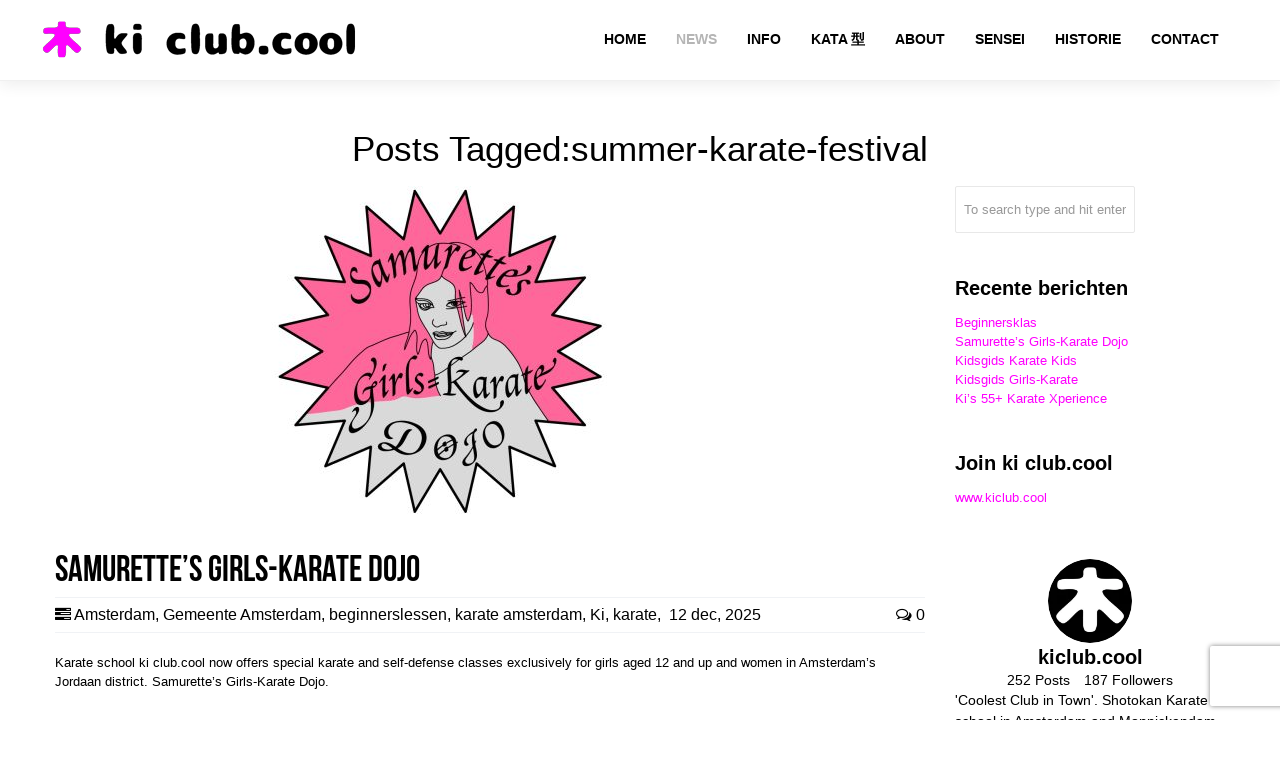

--- FILE ---
content_type: text/html; charset=UTF-8
request_url: https://www.kiclub.cool/tag/summer-karate-festival/
body_size: 31285
content:
<!DOCTYPE html>
<html lang="nl-NL">
<head>
	<meta charset="UTF-8">
	<meta name="viewport" content="width=device-width, initial-scale=1.0, viewport-fit=cover" />		<meta name='robots' content='index, follow, max-image-preview:large, max-snippet:-1, max-video-preview:-1' />

	<!-- This site is optimized with the Yoast SEO Premium plugin v26.4 (Yoast SEO v26.7) - https://yoast.com/wordpress/plugins/seo/ -->
	<title>🥋💗 summer-karate-festival &#8212; karate school ki club.cool te Amsterdam - nabij CS</title>
	<meta name="description" content="🤓 Looking for summer-karate-festival? You&#039;re so welcome at artist run karate school ki club.cool in Amsterdam - NOW Mother &amp; Daughter Karate - 20% OFF" />
	<link rel="canonical" href="https://www.kiclub.cool/tag/summer-karate-festival/" />
	<meta property="og:locale" content="nl_NL" />
	<meta property="og:type" content="article" />
	<meta property="og:title" content="🥋💗 summer-karate-festival &#8212; karate school ki club.cool te Amsterdam - nabij CS" />
	<meta property="og:description" content="🤓 Looking for summer-karate-festival? You&#039;re so welcome at artist run karate school ki club.cool in Amsterdam - NOW Mother &amp; Daughter Karate - 20% OFF" />
	<meta property="og:url" content="https://www.kiclub.cool/tag/summer-karate-festival/" />
	<meta property="og:site_name" content="ki club.cool" />
	<meta property="og:image" content="https://www.kiclub.cool/wp-content/uploads/2023/12/ki-club-cool-logo.png" />
	<meta property="og:image:width" content="500" />
	<meta property="og:image:height" content="500" />
	<meta property="og:image:type" content="image/png" />
	<meta name="twitter:card" content="summary_large_image" />
	<meta name="twitter:site" content="@kiclubcool" />
	<script type="application/ld+json" class="yoast-schema-graph">{"@context":"https://schema.org","@graph":[{"@type":"CollectionPage","@id":"https://www.kiclub.cool/tag/summer-karate-festival/","url":"https://www.kiclub.cool/tag/summer-karate-festival/","name":"🥋💗 summer-karate-festival &#8212; karate school ki club.cool te Amsterdam - nabij CS","isPartOf":{"@id":"https://www.kiclub.cool/#website"},"primaryImageOfPage":{"@id":"https://www.kiclub.cool/tag/summer-karate-festival/#primaryimage"},"image":{"@id":"https://www.kiclub.cool/tag/summer-karate-festival/#primaryimage"},"thumbnailUrl":"https://www.kiclub.cool/wp-content/uploads/2025/12/Logo-SGKD-2026-V7-RGB-blog.jpg","description":"🤓 Looking for summer-karate-festival? You're so welcome at artist run karate school ki club.cool in Amsterdam - NOW Mother & Daughter Karate - 20% OFF","breadcrumb":{"@id":"https://www.kiclub.cool/tag/summer-karate-festival/#breadcrumb"},"inLanguage":"nl-NL"},{"@type":"ImageObject","inLanguage":"nl-NL","@id":"https://www.kiclub.cool/tag/summer-karate-festival/#primaryimage","url":"https://www.kiclub.cool/wp-content/uploads/2025/12/Logo-SGKD-2026-V7-RGB-blog.jpg","contentUrl":"https://www.kiclub.cool/wp-content/uploads/2025/12/Logo-SGKD-2026-V7-RGB-blog.jpg","width":2000,"height":883,"caption":"Samurettes Girls Karate Dojo at karate school ki club.cool based in Amsterdam Centre-Elandsstraat Jordaan-Zelfverdediging voor meisjes-vrouwen karate"},{"@type":"BreadcrumbList","@id":"https://www.kiclub.cool/tag/summer-karate-festival/#breadcrumb","itemListElement":[{"@type":"ListItem","position":1,"name":"Home","item":"https://www.kiclub.cool/"},{"@type":"ListItem","position":2,"name":"summer-karate-festival"}]},{"@type":"WebSite","@id":"https://www.kiclub.cool/#website","url":"https://www.kiclub.cool/","name":"ki club.cool","description":"Karateschool in Amsterdam-Centrum en Monnickendam sinds 1994","publisher":{"@id":"https://www.kiclub.cool/#organization"},"alternateName":"ki club","potentialAction":[{"@type":"SearchAction","target":{"@type":"EntryPoint","urlTemplate":"https://www.kiclub.cool/?s={search_term_string}"},"query-input":{"@type":"PropertyValueSpecification","valueRequired":true,"valueName":"search_term_string"}}],"inLanguage":"nl-NL"},{"@type":"Organization","@id":"https://www.kiclub.cool/#organization","name":"ki club.cool","alternateName":"karate Amsterdam","url":"https://www.kiclub.cool/","logo":{"@type":"ImageObject","inLanguage":"nl-NL","@id":"https://www.kiclub.cool/#/schema/logo/image/","url":"https://www.kiclub.cool/wp-content/uploads/2018/07/ki-club-cool-logo-2018.png","contentUrl":"https://www.kiclub.cool/wp-content/uploads/2018/07/ki-club-cool-logo-2018.png","width":1024,"height":1024,"caption":"ki club.cool"},"image":{"@id":"https://www.kiclub.cool/#/schema/logo/image/"},"sameAs":["https://www.facebook.com/kiclub.cool/","https://x.com/kiclubcool","https://www.instagram.com/kiclub.cool/","https://www.linkedin.com/in/kiclubcool/","https://www.tiktok.com/@patrick.koster/","https://www.youtube.com/c/HatRetsok/","https://www.linkedin.com/company/kiclubcool"],"description":"ki club.cool is an artist run martial arts community based in the center of Amsterdam and Monnickendam. A Shotokan karate dojo where you can meet friendly people and learn excellent karate. The founders and teachers of our school, Thérèse Zoekende and Patrick Koster have more than 30 years of experience in practicing and teaching the traditional JKA karate style. The founder of the Shotokan style, Funakoshi, formed in 1949 the Japan Karate Association or Nihon Karate Kyōkai. One of the club's objectives is to promote mutual contact between members in an atmosphere of trust and respect. The Japanese concept of Rei, which means respect, occupies an important place in karate-do. It expresses respect towards yourself, others and your environment and is linked to etiquette and good manners.","email":"karate@kiclub.cool","telephone":"0031204276814","legalName":"ki club.cool karate school","foundingDate":"1994-06-09","vatID":"NL813748094B01","numberOfEmployees":{"@type":"QuantitativeValue","minValue":"1","maxValue":"10"}}]}</script>
	<!-- / Yoast SEO Premium plugin. -->


<link rel='dns-prefetch' href='//stats.wp.com' />
<link rel='dns-prefetch' href='//fonts.googleapis.com' />
<link rel='preconnect' href='//c0.wp.com' />
<style id='wp-img-auto-sizes-contain-inline-css' type='text/css'>
img:is([sizes=auto i],[sizes^="auto," i]){contain-intrinsic-size:3000px 1500px}
/*# sourceURL=wp-img-auto-sizes-contain-inline-css */
</style>
<link rel='stylesheet' id='sbi_styles-css' href='https://www.kiclub.cool/wp-content/plugins/instagram-feed-pro/css/sbi-styles.min.css?ver=6.8.1' type='text/css' media='all' />
<style id='classic-theme-styles-inline-css' type='text/css'>
/*! This file is auto-generated */
.wp-block-button__link{color:#fff;background-color:#32373c;border-radius:9999px;box-shadow:none;text-decoration:none;padding:calc(.667em + 2px) calc(1.333em + 2px);font-size:1.125em}.wp-block-file__button{background:#32373c;color:#fff;text-decoration:none}
/*# sourceURL=/wp-includes/css/classic-themes.min.css */
</style>
<link rel='stylesheet' id='mediaelement-css' href='https://c0.wp.com/c/6.9/wp-includes/js/mediaelement/mediaelementplayer-legacy.min.css' type='text/css' media='all' />
<link rel='stylesheet' id='wp-mediaelement-css' href='https://c0.wp.com/c/6.9/wp-includes/js/mediaelement/wp-mediaelement.min.css' type='text/css' media='all' />
<style id='jetpack-sharing-buttons-style-inline-css' type='text/css'>
.jetpack-sharing-buttons__services-list{display:flex;flex-direction:row;flex-wrap:wrap;gap:0;list-style-type:none;margin:5px;padding:0}.jetpack-sharing-buttons__services-list.has-small-icon-size{font-size:12px}.jetpack-sharing-buttons__services-list.has-normal-icon-size{font-size:16px}.jetpack-sharing-buttons__services-list.has-large-icon-size{font-size:24px}.jetpack-sharing-buttons__services-list.has-huge-icon-size{font-size:36px}@media print{.jetpack-sharing-buttons__services-list{display:none!important}}.editor-styles-wrapper .wp-block-jetpack-sharing-buttons{gap:0;padding-inline-start:0}ul.jetpack-sharing-buttons__services-list.has-background{padding:1.25em 2.375em}
/*# sourceURL=https://www.kiclub.cool/wp-content/plugins/jetpack/_inc/blocks/sharing-buttons/view.css */
</style>
<style id='global-styles-inline-css' type='text/css'>
:root{--wp--preset--aspect-ratio--square: 1;--wp--preset--aspect-ratio--4-3: 4/3;--wp--preset--aspect-ratio--3-4: 3/4;--wp--preset--aspect-ratio--3-2: 3/2;--wp--preset--aspect-ratio--2-3: 2/3;--wp--preset--aspect-ratio--16-9: 16/9;--wp--preset--aspect-ratio--9-16: 9/16;--wp--preset--color--black: #000000;--wp--preset--color--cyan-bluish-gray: #abb8c3;--wp--preset--color--white: #ffffff;--wp--preset--color--pale-pink: #f78da7;--wp--preset--color--vivid-red: #cf2e2e;--wp--preset--color--luminous-vivid-orange: #ff6900;--wp--preset--color--luminous-vivid-amber: #fcb900;--wp--preset--color--light-green-cyan: #7bdcb5;--wp--preset--color--vivid-green-cyan: #00d084;--wp--preset--color--pale-cyan-blue: #8ed1fc;--wp--preset--color--vivid-cyan-blue: #0693e3;--wp--preset--color--vivid-purple: #9b51e0;--wp--preset--gradient--vivid-cyan-blue-to-vivid-purple: linear-gradient(135deg,rgb(6,147,227) 0%,rgb(155,81,224) 100%);--wp--preset--gradient--light-green-cyan-to-vivid-green-cyan: linear-gradient(135deg,rgb(122,220,180) 0%,rgb(0,208,130) 100%);--wp--preset--gradient--luminous-vivid-amber-to-luminous-vivid-orange: linear-gradient(135deg,rgb(252,185,0) 0%,rgb(255,105,0) 100%);--wp--preset--gradient--luminous-vivid-orange-to-vivid-red: linear-gradient(135deg,rgb(255,105,0) 0%,rgb(207,46,46) 100%);--wp--preset--gradient--very-light-gray-to-cyan-bluish-gray: linear-gradient(135deg,rgb(238,238,238) 0%,rgb(169,184,195) 100%);--wp--preset--gradient--cool-to-warm-spectrum: linear-gradient(135deg,rgb(74,234,220) 0%,rgb(151,120,209) 20%,rgb(207,42,186) 40%,rgb(238,44,130) 60%,rgb(251,105,98) 80%,rgb(254,248,76) 100%);--wp--preset--gradient--blush-light-purple: linear-gradient(135deg,rgb(255,206,236) 0%,rgb(152,150,240) 100%);--wp--preset--gradient--blush-bordeaux: linear-gradient(135deg,rgb(254,205,165) 0%,rgb(254,45,45) 50%,rgb(107,0,62) 100%);--wp--preset--gradient--luminous-dusk: linear-gradient(135deg,rgb(255,203,112) 0%,rgb(199,81,192) 50%,rgb(65,88,208) 100%);--wp--preset--gradient--pale-ocean: linear-gradient(135deg,rgb(255,245,203) 0%,rgb(182,227,212) 50%,rgb(51,167,181) 100%);--wp--preset--gradient--electric-grass: linear-gradient(135deg,rgb(202,248,128) 0%,rgb(113,206,126) 100%);--wp--preset--gradient--midnight: linear-gradient(135deg,rgb(2,3,129) 0%,rgb(40,116,252) 100%);--wp--preset--font-size--small: 13px;--wp--preset--font-size--medium: 20px;--wp--preset--font-size--large: 36px;--wp--preset--font-size--x-large: 42px;--wp--preset--spacing--20: 0.44rem;--wp--preset--spacing--30: 0.67rem;--wp--preset--spacing--40: 1rem;--wp--preset--spacing--50: 1.5rem;--wp--preset--spacing--60: 2.25rem;--wp--preset--spacing--70: 3.38rem;--wp--preset--spacing--80: 5.06rem;--wp--preset--shadow--natural: 6px 6px 9px rgba(0, 0, 0, 0.2);--wp--preset--shadow--deep: 12px 12px 50px rgba(0, 0, 0, 0.4);--wp--preset--shadow--sharp: 6px 6px 0px rgba(0, 0, 0, 0.2);--wp--preset--shadow--outlined: 6px 6px 0px -3px rgb(255, 255, 255), 6px 6px rgb(0, 0, 0);--wp--preset--shadow--crisp: 6px 6px 0px rgb(0, 0, 0);}:where(.is-layout-flex){gap: 0.5em;}:where(.is-layout-grid){gap: 0.5em;}body .is-layout-flex{display: flex;}.is-layout-flex{flex-wrap: wrap;align-items: center;}.is-layout-flex > :is(*, div){margin: 0;}body .is-layout-grid{display: grid;}.is-layout-grid > :is(*, div){margin: 0;}:where(.wp-block-columns.is-layout-flex){gap: 2em;}:where(.wp-block-columns.is-layout-grid){gap: 2em;}:where(.wp-block-post-template.is-layout-flex){gap: 1.25em;}:where(.wp-block-post-template.is-layout-grid){gap: 1.25em;}.has-black-color{color: var(--wp--preset--color--black) !important;}.has-cyan-bluish-gray-color{color: var(--wp--preset--color--cyan-bluish-gray) !important;}.has-white-color{color: var(--wp--preset--color--white) !important;}.has-pale-pink-color{color: var(--wp--preset--color--pale-pink) !important;}.has-vivid-red-color{color: var(--wp--preset--color--vivid-red) !important;}.has-luminous-vivid-orange-color{color: var(--wp--preset--color--luminous-vivid-orange) !important;}.has-luminous-vivid-amber-color{color: var(--wp--preset--color--luminous-vivid-amber) !important;}.has-light-green-cyan-color{color: var(--wp--preset--color--light-green-cyan) !important;}.has-vivid-green-cyan-color{color: var(--wp--preset--color--vivid-green-cyan) !important;}.has-pale-cyan-blue-color{color: var(--wp--preset--color--pale-cyan-blue) !important;}.has-vivid-cyan-blue-color{color: var(--wp--preset--color--vivid-cyan-blue) !important;}.has-vivid-purple-color{color: var(--wp--preset--color--vivid-purple) !important;}.has-black-background-color{background-color: var(--wp--preset--color--black) !important;}.has-cyan-bluish-gray-background-color{background-color: var(--wp--preset--color--cyan-bluish-gray) !important;}.has-white-background-color{background-color: var(--wp--preset--color--white) !important;}.has-pale-pink-background-color{background-color: var(--wp--preset--color--pale-pink) !important;}.has-vivid-red-background-color{background-color: var(--wp--preset--color--vivid-red) !important;}.has-luminous-vivid-orange-background-color{background-color: var(--wp--preset--color--luminous-vivid-orange) !important;}.has-luminous-vivid-amber-background-color{background-color: var(--wp--preset--color--luminous-vivid-amber) !important;}.has-light-green-cyan-background-color{background-color: var(--wp--preset--color--light-green-cyan) !important;}.has-vivid-green-cyan-background-color{background-color: var(--wp--preset--color--vivid-green-cyan) !important;}.has-pale-cyan-blue-background-color{background-color: var(--wp--preset--color--pale-cyan-blue) !important;}.has-vivid-cyan-blue-background-color{background-color: var(--wp--preset--color--vivid-cyan-blue) !important;}.has-vivid-purple-background-color{background-color: var(--wp--preset--color--vivid-purple) !important;}.has-black-border-color{border-color: var(--wp--preset--color--black) !important;}.has-cyan-bluish-gray-border-color{border-color: var(--wp--preset--color--cyan-bluish-gray) !important;}.has-white-border-color{border-color: var(--wp--preset--color--white) !important;}.has-pale-pink-border-color{border-color: var(--wp--preset--color--pale-pink) !important;}.has-vivid-red-border-color{border-color: var(--wp--preset--color--vivid-red) !important;}.has-luminous-vivid-orange-border-color{border-color: var(--wp--preset--color--luminous-vivid-orange) !important;}.has-luminous-vivid-amber-border-color{border-color: var(--wp--preset--color--luminous-vivid-amber) !important;}.has-light-green-cyan-border-color{border-color: var(--wp--preset--color--light-green-cyan) !important;}.has-vivid-green-cyan-border-color{border-color: var(--wp--preset--color--vivid-green-cyan) !important;}.has-pale-cyan-blue-border-color{border-color: var(--wp--preset--color--pale-cyan-blue) !important;}.has-vivid-cyan-blue-border-color{border-color: var(--wp--preset--color--vivid-cyan-blue) !important;}.has-vivid-purple-border-color{border-color: var(--wp--preset--color--vivid-purple) !important;}.has-vivid-cyan-blue-to-vivid-purple-gradient-background{background: var(--wp--preset--gradient--vivid-cyan-blue-to-vivid-purple) !important;}.has-light-green-cyan-to-vivid-green-cyan-gradient-background{background: var(--wp--preset--gradient--light-green-cyan-to-vivid-green-cyan) !important;}.has-luminous-vivid-amber-to-luminous-vivid-orange-gradient-background{background: var(--wp--preset--gradient--luminous-vivid-amber-to-luminous-vivid-orange) !important;}.has-luminous-vivid-orange-to-vivid-red-gradient-background{background: var(--wp--preset--gradient--luminous-vivid-orange-to-vivid-red) !important;}.has-very-light-gray-to-cyan-bluish-gray-gradient-background{background: var(--wp--preset--gradient--very-light-gray-to-cyan-bluish-gray) !important;}.has-cool-to-warm-spectrum-gradient-background{background: var(--wp--preset--gradient--cool-to-warm-spectrum) !important;}.has-blush-light-purple-gradient-background{background: var(--wp--preset--gradient--blush-light-purple) !important;}.has-blush-bordeaux-gradient-background{background: var(--wp--preset--gradient--blush-bordeaux) !important;}.has-luminous-dusk-gradient-background{background: var(--wp--preset--gradient--luminous-dusk) !important;}.has-pale-ocean-gradient-background{background: var(--wp--preset--gradient--pale-ocean) !important;}.has-electric-grass-gradient-background{background: var(--wp--preset--gradient--electric-grass) !important;}.has-midnight-gradient-background{background: var(--wp--preset--gradient--midnight) !important;}.has-small-font-size{font-size: var(--wp--preset--font-size--small) !important;}.has-medium-font-size{font-size: var(--wp--preset--font-size--medium) !important;}.has-large-font-size{font-size: var(--wp--preset--font-size--large) !important;}.has-x-large-font-size{font-size: var(--wp--preset--font-size--x-large) !important;}
:where(.wp-block-post-template.is-layout-flex){gap: 1.25em;}:where(.wp-block-post-template.is-layout-grid){gap: 1.25em;}
:where(.wp-block-term-template.is-layout-flex){gap: 1.25em;}:where(.wp-block-term-template.is-layout-grid){gap: 1.25em;}
:where(.wp-block-columns.is-layout-flex){gap: 2em;}:where(.wp-block-columns.is-layout-grid){gap: 2em;}
:root :where(.wp-block-pullquote){font-size: 1.5em;line-height: 1.6;}
/*# sourceURL=global-styles-inline-css */
</style>
<link rel='stylesheet' id='contact-form-7-css' href='https://www.kiclub.cool/wp-content/plugins/contact-form-7/includes/css/styles.css?ver=6.1.4' type='text/css' media='all' />
<link rel='stylesheet' id='rnr-google-fonts-css' href='https://fonts.googleapis.com/css?family=Oswald%3A400%2C300%2C700&#038;subset=latin%2Clatin-ext&#038;ver=edf959aa5439f50136788feb6a4130f7' type='text/css' media='all' />
<link rel='stylesheet' id='elementor-frontend-css' href='https://www.kiclub.cool/wp-content/uploads/elementor/css/custom-frontend.min.css?ver=1768867263' type='text/css' media='all' />
<link rel='stylesheet' id='widget-social-icons-css' href='https://www.kiclub.cool/wp-content/plugins/elementor/assets/css/widget-social-icons.min.css?ver=3.34.1' type='text/css' media='all' />
<link rel='stylesheet' id='e-apple-webkit-css' href='https://www.kiclub.cool/wp-content/uploads/elementor/css/custom-apple-webkit.min.css?ver=1768867263' type='text/css' media='all' />
<link rel='stylesheet' id='widget-image-css' href='https://www.kiclub.cool/wp-content/plugins/elementor/assets/css/widget-image.min.css?ver=3.34.1' type='text/css' media='all' />
<link rel='stylesheet' id='widget-heading-css' href='https://www.kiclub.cool/wp-content/plugins/elementor/assets/css/widget-heading.min.css?ver=3.34.1' type='text/css' media='all' />
<link rel='stylesheet' id='widget-nav-menu-css' href='https://www.kiclub.cool/wp-content/uploads/elementor/css/custom-pro-widget-nav-menu.min.css?ver=1768867263' type='text/css' media='all' />
<link rel='stylesheet' id='elementor-post-3295-css' href='https://www.kiclub.cool/wp-content/uploads/elementor/css/post-3295.css?ver=1768867263' type='text/css' media='all' />
<link rel='stylesheet' id='sbistyles-css' href='https://www.kiclub.cool/wp-content/plugins/instagram-feed-pro/css/sbi-styles.min.css?ver=6.8.1' type='text/css' media='all' />
<link rel='stylesheet' id='elementor-post-5630-css' href='https://www.kiclub.cool/wp-content/uploads/elementor/css/post-5630.css?ver=1768867264' type='text/css' media='all' />
<link rel='stylesheet' id='elementor-gf-local-roboto-css' href='https://www.kiclub.cool/wp-content/uploads/elementor/google-fonts/css/roboto.css?ver=1742234693' type='text/css' media='all' />
<link rel='stylesheet' id='elementor-gf-local-robotoslab-css' href='https://www.kiclub.cool/wp-content/uploads/elementor/google-fonts/css/robotoslab.css?ver=1742234723' type='text/css' media='all' />
<link rel='stylesheet' id='rnrWide-css' href='https://www.kiclub.cool/wp-content/themes/jarvis_wp/css/1200.css?ver=1' type='text/css' media='all' />
<link rel='stylesheet' id='rnrSocial-css' href='https://www.kiclub.cool/wp-content/themes/jarvis_wp/css/social.css?ver=1' type='text/css' media='all' />
<link rel='stylesheet' id='rnrFlexslider-css' href='https://www.kiclub.cool/wp-content/themes/jarvis_wp/css/flexslider.css?ver=1' type='text/css' media='all' />
<link rel='stylesheet' id='rnrFontawesome-css' href='https://www.kiclub.cool/wp-content/themes/jarvis_wp/css/font-awesome.css?ver=1' type='text/css' media='all' />
<link rel='stylesheet' id='rnrPrettyPhoto-css' href='https://www.kiclub.cool/wp-content/themes/jarvis_wp/css/prettyPhoto.css?ver=1' type='text/css' media='all' />
<link rel='stylesheet' id='rnrShortcodes-css' href='https://www.kiclub.cool/wp-content/themes/jarvis_wp/css/shortcodes.css?ver=1' type='text/css' media='all' />
<link rel='stylesheet' id='rnrTheme-css' href='https://www.kiclub.cool/wp-content/themes/jarvis_wp/css/theme.css?ver=1' type='text/css' media='all' />
<link rel='stylesheet' id='rnrAnimate-css' href='https://www.kiclub.cool/wp-content/themes/jarvis_wp/css/rnr-animate.css?ver=1' type='text/css' media='all' />
<link rel='stylesheet' id='rnrRTL-css' href='https://www.kiclub.cool/wp-content/themes/jarvis_wp/css/rtl.css?ver=1' type='text/css' media='all' />
<link rel='stylesheet' id='rnrMedia-css' href='https://www.kiclub.cool/wp-content/themes/jarvis_wp/css/media.css?ver=1' type='text/css' media='all' />
<link rel='stylesheet' id='style-css' href='https://www.kiclub.cool/wp-content/themes/jarvis_wp/style.css?ver=1' type='text/css' media='all' />
<script type="83634e22c40cd3c2392ffd00-text/javascript" src="https://c0.wp.com/c/6.9/wp-includes/js/jquery/jquery.min.js" id="jquery-core-js"></script>
<script type="83634e22c40cd3c2392ffd00-text/javascript" src="https://c0.wp.com/c/6.9/wp-includes/js/jquery/jquery-migrate.min.js" id="jquery-migrate-js"></script>
	<style>img#wpstats{display:none}</style>
		<meta name="generator" content="Elementor 3.34.1; features: e_font_icon_svg, additional_custom_breakpoints; settings: css_print_method-external, google_font-enabled, font_display-swap">
			<style>
				.e-con.e-parent:nth-of-type(n+4):not(.e-lazyloaded):not(.e-no-lazyload),
				.e-con.e-parent:nth-of-type(n+4):not(.e-lazyloaded):not(.e-no-lazyload) * {
					background-image: none !important;
				}
				@media screen and (max-height: 1024px) {
					.e-con.e-parent:nth-of-type(n+3):not(.e-lazyloaded):not(.e-no-lazyload),
					.e-con.e-parent:nth-of-type(n+3):not(.e-lazyloaded):not(.e-no-lazyload) * {
						background-image: none !important;
					}
				}
				@media screen and (max-height: 640px) {
					.e-con.e-parent:nth-of-type(n+2):not(.e-lazyloaded):not(.e-no-lazyload),
					.e-con.e-parent:nth-of-type(n+2):not(.e-lazyloaded):not(.e-no-lazyload) * {
						background-image: none !important;
					}
				}
			</style>
			<meta name="generator" content="Powered by Slider Revolution 6.7.38 - responsive, Mobile-Friendly Slider Plugin for WordPress with comfortable drag and drop interface." />
<link rel="icon" href="https://www.kiclub.cool/wp-content/uploads/2018/07/cropped-ki-club-cool-favicon-2-32x32.png" sizes="32x32" />
<link rel="icon" href="https://www.kiclub.cool/wp-content/uploads/2018/07/cropped-ki-club-cool-favicon-2-192x192.png" sizes="192x192" />
<link rel="apple-touch-icon" href="https://www.kiclub.cool/wp-content/uploads/2018/07/cropped-ki-club-cool-favicon-2-180x180.png" />
<meta name="msapplication-TileImage" content="https://www.kiclub.cool/wp-content/uploads/2018/07/cropped-ki-club-cool-favicon-2-270x270.png" />
<script data-jetpack-boost="ignore" type="83634e22c40cd3c2392ffd00-text/javascript">function setREVStartSize(e){
			//window.requestAnimationFrame(function() {
				window.RSIW = window.RSIW===undefined ? window.innerWidth : window.RSIW;
				window.RSIH = window.RSIH===undefined ? window.innerHeight : window.RSIH;
				try {
					var pw = document.getElementById(e.c).parentNode.offsetWidth,
						newh;
					pw = pw===0 || isNaN(pw) || (e.l=="fullwidth" || e.layout=="fullwidth") ? window.RSIW : pw;
					e.tabw = e.tabw===undefined ? 0 : parseInt(e.tabw);
					e.thumbw = e.thumbw===undefined ? 0 : parseInt(e.thumbw);
					e.tabh = e.tabh===undefined ? 0 : parseInt(e.tabh);
					e.thumbh = e.thumbh===undefined ? 0 : parseInt(e.thumbh);
					e.tabhide = e.tabhide===undefined ? 0 : parseInt(e.tabhide);
					e.thumbhide = e.thumbhide===undefined ? 0 : parseInt(e.thumbhide);
					e.mh = e.mh===undefined || e.mh=="" || e.mh==="auto" ? 0 : parseInt(e.mh,0);
					if(e.layout==="fullscreen" || e.l==="fullscreen")
						newh = Math.max(e.mh,window.RSIH);
					else{
						e.gw = Array.isArray(e.gw) ? e.gw : [e.gw];
						for (var i in e.rl) if (e.gw[i]===undefined || e.gw[i]===0) e.gw[i] = e.gw[i-1];
						e.gh = e.el===undefined || e.el==="" || (Array.isArray(e.el) && e.el.length==0)? e.gh : e.el;
						e.gh = Array.isArray(e.gh) ? e.gh : [e.gh];
						for (var i in e.rl) if (e.gh[i]===undefined || e.gh[i]===0) e.gh[i] = e.gh[i-1];
											
						var nl = new Array(e.rl.length),
							ix = 0,
							sl;
						e.tabw = e.tabhide>=pw ? 0 : e.tabw;
						e.thumbw = e.thumbhide>=pw ? 0 : e.thumbw;
						e.tabh = e.tabhide>=pw ? 0 : e.tabh;
						e.thumbh = e.thumbhide>=pw ? 0 : e.thumbh;
						for (var i in e.rl) nl[i] = e.rl[i]<window.RSIW ? 0 : e.rl[i];
						sl = nl[0];
						for (var i in nl) if (sl>nl[i] && nl[i]>0) { sl = nl[i]; ix=i;}
						var m = pw>(e.gw[ix]+e.tabw+e.thumbw) ? 1 : (pw-(e.tabw+e.thumbw)) / (e.gw[ix]);
						newh =  (e.gh[ix] * m) + (e.tabh + e.thumbh);
					}
					var el = document.getElementById(e.c);
					if (el!==null && el) el.style.height = newh+"px";
					el = document.getElementById(e.c+"_wrapper");
					if (el!==null && el) {
						el.style.height = newh+"px";
						el.style.display = "block";
					}
				} catch(e){
					console.log("Failure at Presize of Slider:" + e)
				}
			//});
		  };</script>

<!-- CUSTOM TYPOGRAPHY STYLES -->
	
<style type="text/css">

 					 
              				
					 
								 
              				
					 
								 
              				
					 
								 
              				
					 
								 
              				
				.home-parallax { 
				   background: url('https://www.kiclub.cool/wp-content/uploads/2023/12/ki-club-cool-logo.png') center top;
				}
							 @media only screen and (max-width: 767px) {
					.rnr-video { 
					   background: url('https://www.kiclub.cool/wp-content/uploads/2023/12/ki-club-cool-logo.png') center top;
					}
				 }
				 
				 @media only screen 
					and (min-device-width : 768px) 
					and (max-device-width : 1024px) 
					and (orientation : landscape) { 
				    .rnr-video { 
					   background: url('https://www.kiclub.cool/wp-content/uploads/2023/12/ki-club-cool-logo.png') center top;
					}					
					
					}
							
					 
			 
body{ 
		
        		font-family: Open Sans, Arial, Helvetica, sans-serif !important; 
				font-size: 13px; 
		
				font-style: normal; 		  
			   
	   
	   color: #000000;
	   font-weight:  normal;
}

.service-description {
       color: #000000;
}

	h1{
        		font-family: Droid Sans, Arial, Helvetica, sans-serif !important; 
				font-size: 35px; 

				font-weight: bold; 		  
		
		color: #000000; 
	    font-weight:  normal; 
	    text-transform:  none;	
	}
	
	.contact-details h1 {
		font-size: 35px !important; 		
	}
		
	h2{ 
        		font-size: 36px; 

				font-style: normal; 		  
		
		color: #000000;  
	    font-weight:  normal; 
	    text-transform:  none;	
	}

	
	h3{ 
        		font-family: Droid Sans, Arial, Helvetica, sans-serif !important; 
				font-size: 20px; 
		
				font-weight: bold; 		  
		
		color: #000000;  
	    font-weight:  bold; 
	    text-transform:  none;	
	}
	h4{ 
        		font-family: Droid Sans, Arial, Helvetica, sans-serif !important; 
				font-size: 18px; 

				font-style: normal;  
	    font-weight:  normal; 
	    text-transform:  none;			  
		
		color: #000000; 
	}
	h5{ 
        		font-size: 16px; 

				font-style: normal; 		  
		
		color: #000000;  
	    font-weight:  normal; 
	    text-transform:  none;	
	}
	h6{ 
	
        			

		font-size: 14px; 

				font-style: normal; 	 
	    font-weight:  normal; 
	    text-transform:  none;	  
		
		color: #000000; 
	}
	
	.subtitle { 
	
        		font-family: Droid Sans, Arial, Helvetica, sans-serif !important; 
				font-size: 25px; 

				font-style: normal; 	 
	    font-weight:  lighter; 
	    text-transform:  none;	  
		
		color: #000000; 
	}
	
	
	.home-parallax h1,
	.home-parallax h2,
	.home-parallax h3,
	.home-parallax h4,
	.home-parallax h5,
	.home-parallax h6,
	.home-fullscreenslider h1,
	.home-fullscreenslider h2,
	.home-fullscreenslider h3,
	.home-fullscreenslider h4,
	.home-fullscreenslider h5,
	.home-fullscreenslider h6,
	.home-video h1,
	.home-video h2,
	.home-video h3,
	.home-video h4,
	.home-video h5,
	.home-video h6,	
	.parallax h1,
	.parallax h2,
	.parallax h3,
	.parallax h4,
	.parallax h5,
	.parallax h6,
	.parallax p.quote,
	.home-slide .home-slide-content,
	#slidecaption,
	.parallax .twitter-author a,
	.contact-details h2,
	.home3 h1 { 
	
        		font-size: 45px; 

				font-style: normal; 	 
	    font-weight:  normal; 
	    text-transform:  none;	  
		
		color: #ffffff; 
	}
	
			.home3 h1{
			width:420px;
			margin:0 40px;
			
		 } 
		 
		@media only screen and (max-width: 767px) {
	    .home3 h1 {
	        width: 380px;
	        margin:0 30px;
	     }
		}
		
		@media only screen and (max-width: 479px) {
	    .home3 h1 {
	        width: 220px;
	        margin:0 30px;
	     }
		}		
	
	.home-logo-text a {
        	
	}

	.home-parallax,
	.home-video, 
	.parallax,
	.parallax #twitter-feed ul.slides > li,
	.parallax .testimonial-slide .client-testimonial,
	.slidedescription { 
	
        		font-size: 16px; 

				font-style: normal; 
		
		color: #ffffff; 
	}

.navigation.colored li a,
nav.light .main-menu a,
nav.dark .main-menu a,
nav.transparent.scroll a,
.page-template-default nav.transparent .main-menu a, 
.blog nav.transparent .main-menu a, 
nav.transparent.scroll .main-menu a  {
        		 font-family: Droid Sans, Arial, Helvetica, sans-serif;
		 
		
		font-size: 14px; 
				font-weight: bold; 		  
			   
	   
	   color: #000000;	
	   font-weight:  bold; 
	   text-transform:  uppercase;   	   	
}

nav.transparent a {
        		 font-family: Droid Sans, Arial, Helvetica, sans-serif;
		 
		
		font-size: 14px; 
				font-weight: bold; 		  
			   
	   font-weight:  bold; 
	   text-transform:  uppercase;   
	   color :  #ffffff;   	
}

.navigation li a:hover, 
.navigation li.active a ,
.navigation.colored li a:hover, 
.navigation.colored li.active a, 
.navigation li.current-menu-item a,
.navigation li.current_page_parent > a{
	   color: #b5b5b5 !important;	   
}

.navigation.transparent li.current-menu-item a,
.navigation.transparent li.active a {
	   color: #ff00ff !important;	   
}

.copyright {
	background: #ffffff !important;
        	
	      font-family: Open Sans, Arial, Helvetica, sans-serif; 
	    	font-size: 12px; 
	
		font-style: normal; 		  
		  
   
   color: #ffffff;		
}
.copyright a, .copyright .social-icons .social-icon {
	   color: #ffffff;	   
}
.copyright a:hover {
	   color: #ffffff;	   
}



.home-text-wrapper, .parallax-overlay {
	background: none !important;
}



.home-text-wrapper, .parallax-overlay {
	  
}



.title h1 {
	background: none !important;
	border: none !important;
	color: inherit !important;
	box-shadow: none !important;
}



/*========== B A C K G R O U N D    S K I N S =============*/

::-moz-selection {
 background: #ff00ff;
}
::selection {
	background:#ff00ff;
}

nav.colored, nav.light.colored,
.twitter-feed-icon i,
.testimonial-icon i,
.home-gradient,
.home-parallax,
#project-navigation ul li#prevProject a:hover, 
#project-navigation ul li#nextProject a:hover,
#project-navigation ul li a:hover,
#closeProject a:hover,
.mc4wp-form input[type="submit"],
#respond input[type="submit"],
input[type="submit"],
.pagination a.previous:hover, 
.pagination a.next:hover,
.service-box:hover,
.button,
.skillbar .skill-percentage,
.flex-control-nav li a:hover,
.flex-control-nav li a.flex-active,
.testimonial-slider .flex-direction-nav li a i, 
.twitter-slider .flex-direction-nav li a i,
.project-media .flex-direction-nav li a i,
.color-block,
.home1 .slabtextdone .slabtext.second-child,
.home4 .slabtextdone .slabtext.second-child,
.caption,
.copyright,
.title h1,
.service-features .img-container,
.service-features .img-container,
.view-profile,
.team-member:hover .team-desc,
.service-box .service-icon,
.modal .close,
#nav .sub-menu li.current-menu-item a, 
#nav .sub-menu li.current-menu-item a:hover, 
#nav .sub-menu li.current_page_item a, 
#nav .sub-menu li.current_page_item a:hover, 
#nav .sub-menu li .sub-menu li.current-menu-item a, 
#nav .sub-menu li .sub-menu li.current-menu-item a:hover, 
#nav .sub-menu li .sub-menu li.current_page_item a, 
#nav .sub-menu li .sub-menu li.current_page_item a:hover, 
#nav .sub-menu li a.active, #nav .sub-menu li a.active:hover,
#port-pagination a:hover,
#respond input[type="submit"], 
.woocommerce #respond input#submit, 
.woocommerce ul.products li.product a.button, 
.woocommerce-page ul.products li.product a.button,
.woocommerce div.product form.cart .button,
.woocommerce-page .woocommerce-message .button,
.woocommerce .cart-collaterals .shipping_calculator .button, 
.woocommerce-page .cart-collaterals .shipping_calculator .button,
.woocommerce .login input.button,
 .woocommerce .checkout_coupon input.button,
 .woocommerce .cart input.button.alt,
.woocommerce .login input.button,
 .woocommerce .checkout_coupon input.button,
 .woocommerce #respond input#submit:hover,
.woocommerce-page .woocommerce-message .button:hover,
.woocommerce button.button.alt,
.woocommerce a.wc-backward,
.woocommerce a.wc-backward:hover,
.woocommerce #payment #place_order, 
.woocommerce-page #payment #place_order,
.woocommerce #payment #place_order:hover, 
.woocommerce-page #payment #place_order:hover,
.woocommerce .widget_price_filter .ui-slider .ui-slider-range, 
.woocommerce-page .widget_price_filter .ui-slider .ui-slider-range,
.latest-blog .blog-item .inner:hover .blog-item-description .desc.post-icon,
.blog .blog-overlay,
.latest-blog .blog-item .blog-item-description span.date,
div.wpcf7 div.stretch-submit input[type="submit"],
.plan.featured .plan-head ,
#port-infinite a:hover,
.products .product .product-image .add_to_cart:hover,
.custom_check + .custom_label:after {
	background-color: #ff00ff;
}

/*========== B O X   S H A D O W    S K I N S =============*/

.title h1,
.service-box .service-icon {
	box-shadow:0px 0px 0px 3px #ff00ff;
}

.tab a.selected {
    box-shadow: 0px -3px 0px 0px #ff00ff;
}

/*========== C O L O R    S K I N S =============*/

a,
.highlight,
nav.light .main-menu a:hover, 
nav.dark .main-menu a:hover,
nav.light .main-menu li.active a,
nav.transparent .main-menu li.active a, 
nav.dark .main-menu li.active a,
.parallax .quote i,
#filters ul li a:hover h3, 
#filters ul li a.active h3,
.post-title a:hover,
.post-tags li a:hover,
.tags-list li a:hover,
.pages li a:hover,
.home3 .slabtextdone .slabtext.second-child,
.service-box:hover .service-icon,
#nav .sub-menu li a:hover, 
#nav .sub-menu li .sub-menu li a:hover, 
#nav .sub-menu li .sub-menu li .sub-menu li a:hover,
.woocommerce .star-rating span,
.widget.widget_price_filter .price_slider_amount .button ,
.price.single-price > .amount ,
.rnr_tabs .tabs dd.active a, .rnr_tabs .tabs li.active a ,
#comments h2 span,
.checkout-quick-login a, .checkout-quick-coupon a,
.woocommerce p.stars.selected a.active:before, .woocommerce p.stars:hover a:before,
.woocommerce p.stars.selected a:not(.active):before {
	color:#ff00ff;
}

/*========== B O R D E R    S K I N S =============*/

.pages li a.current,
.pages li a.current,
.service-features .img-container:after,
.service-box:hover .service-icon,
.callout,
blockquote p,
.pullquote.align-right,
.pullquote.align-left,
.custom_check + .custom_label:hover:before {
	border-color: #ff00ff;
}

</style>

</head>
<body class="archive tag tag-summer-karate-festival tag-3121 wp-custom-logo wp-theme-jarvis_wp elementor-default elementor-kit-3295">
 

  

    <!-- START NAVIGATION -->
    <nav class=" navigation light sticky-nav">
     <!-- START CONTAINER -->	
      <div class="container clearfix">			
          <div class="four columns">			
              <!-- START LOGO -->	
              <div class="logo large">
			    
						<a href="https://www.kiclub.cool/#" class=""><img src="https://www.kiclub.cool/wp-content/uploads/2018/07/Ki-club-cool-naam-logo-1.png" alt="ki club.cool"></a>
					              </div>
              <!-- END LOGO -->	
              <div class="wpml-mobile">
                  
               </div> 		
          </div><!-- END FOUR COLUMNS -->                
         
           <!-- BEGIN NAVIGATION SECTION --> 
          <div class="twelve columns">            		
              <!-- START NAVIGATION MENU ITEMS -->

              <ul id="nav" class="main-menu large nav sf-menu sf-js-enabled"><li id="menu-item-5560" class="menu-item menu-item-type-post_type menu-item-object-page"><a href="https://www.kiclub.cool/#karate-amsterdam"><span>Home</span></a></li>
<li id="menu-item-996" class="menu-item menu-item-type-post_type menu-item-object-page current_page_parent"><a href="https://www.kiclub.cool/#news"><span>News</span></a></li>
<li id="menu-item-1321" class="menu-item menu-item-type-post_type menu-item-object-page menu-item-has-children"><a href="https://www.kiclub.cool/#clubinfo-about-ki-club-cool"><span>Info</span></a>
<ul class="sub-menu">
	<li id="menu-item-1858" class="menu-item menu-item-type-post_type menu-item-object-page"><a href="https://www.kiclub.cool/lesrooster/"><span>Lesrooster</span></a></li>
	<li id="menu-item-3156" class="menu-item menu-item-type-custom menu-item-object-custom menu-item-has-children"><a href="https://www.kiclub.cool/club-info/beginnersklas/"><span>Speciale klassen</span></a>
	<ul class="sub-menu">
		<li id="menu-item-6033" class="menu-item menu-item-type-custom menu-item-object-custom"><a href="https://www.kiclub.cool/samurettes-girls-karate-dojo/"><span>Meisjes &#038; Vrouwen</span></a></li>
		<li id="menu-item-6224" class="menu-item menu-item-type-custom menu-item-object-custom"><a href="https://www.kiclub.cool/55-plus-karate/"><span>55+ Karate M/V</span></a></li>
		<li id="menu-item-5398" class="menu-item menu-item-type-custom menu-item-object-custom"><a href="https://www.kiclub.cool/moeder-en-dochter/"><span>Moeder en Dochter</span></a></li>
		<li id="menu-item-3178" class="menu-item menu-item-type-custom menu-item-object-custom"><a href="https://www.kiclub.cool/club-info/beginnersklas/"><span>Beginners A&#8217;dam</span></a></li>
		<li id="menu-item-3177" class="menu-item menu-item-type-custom menu-item-object-custom"><a href="https://www.kiclub.cool/club-info/beginnersklas-shotokan/"><span>Beginners M&#8217;dam</span></a></li>
	</ul>
</li>
	<li id="menu-item-2199" class="menu-item menu-item-type-custom menu-item-object-custom"><a href="https://www.kiclub.cool/club-info/agenda-ki-club-cool/"><span>Agenda</span></a></li>
	<li id="menu-item-1862" class="menu-item menu-item-type-post_type menu-item-object-page"><a href="https://www.kiclub.cool/tarieven/"><span>Tarieven</span></a></li>
	<li id="menu-item-1869" class="menu-item menu-item-type-post_type menu-item-object-page"><a href="https://www.kiclub.cool/lidmaatschappen/"><span>Lidmaatschappen</span></a></li>
	<li id="menu-item-1873" class="menu-item menu-item-type-post_type menu-item-object-page"><a href="https://www.kiclub.cool/adressen/"><span>Adressen</span></a></li>
	<li id="menu-item-1876" class="menu-item menu-item-type-post_type menu-item-object-page menu-item-has-children"><a href="https://www.kiclub.cool/ouder-kind-karate/"><span>Ouder kind karate</span></a>
	<ul class="sub-menu">
		<li id="menu-item-5399" class="menu-item menu-item-type-custom menu-item-object-custom"><a href="https://www.kiclub.cool/moeder-en-dochter/"><span>Moeder en Dochter</span></a></li>
	</ul>
</li>
	<li id="menu-item-1879" class="menu-item menu-item-type-post_type menu-item-object-page"><a href="https://www.kiclub.cool/lidmaatschap-light/"><span>Lidmaatschap light</span></a></li>
	<li id="menu-item-1896" class="menu-item menu-item-type-post_type menu-item-object-page"><a href="https://www.kiclub.cool/stadspas-kidsgids-amsterdam/"><span>Stadspas Kidsgids</span></a></li>
	<li id="menu-item-5956" class="menu-item menu-item-type-post_type menu-item-object-page"><a href="https://www.kiclub.cool/vertrouwenspersoon/"><span>Vertrouwenspersoon</span></a></li>
</ul>
</li>
<li id="menu-item-1446" class="menu-item menu-item-type-post_type menu-item-object-page"><a href="https://www.kiclub.cool/shoto-kata/"><span>Kata 型</span></a></li>
<li id="menu-item-657" class="menu-item menu-item-type-post_type menu-item-object-page"><a href="https://www.kiclub.cool/#about"><span>About</span></a></li>
<li id="menu-item-1091" class="menu-item menu-item-type-post_type menu-item-object-page"><a href="https://www.kiclub.cool/#sensei-van-ki-clubcool"><span>Sensei</span></a></li>
<li id="menu-item-1395" class="menu-item menu-item-type-post_type menu-item-object-page menu-item-has-children"><a href="https://www.kiclub.cool/historie/"><span>Historie</span></a>
<ul class="sub-menu">
	<li id="menu-item-1396" class="menu-item menu-item-type-post_type menu-item-object-page"><a href="https://www.kiclub.cool/okinawa/"><span>Okinawa</span></a></li>
	<li id="menu-item-1409" class="menu-item menu-item-type-post_type menu-item-object-page"><a href="https://www.kiclub.cool/funakoshi/"><span>Funakoshi</span></a></li>
	<li id="menu-item-1462" class="menu-item menu-item-type-post_type menu-item-object-page"><a href="https://www.kiclub.cool/bushido/"><span>Bushido</span></a></li>
	<li id="menu-item-1486" class="menu-item menu-item-type-post_type menu-item-object-page"><a href="https://www.kiclub.cool/musashi-samurai-tweezwaarden-techniek/"><span>Musashi</span></a></li>
	<li id="menu-item-1416" class="menu-item menu-item-type-post_type menu-item-object-page"><a href="https://www.kiclub.cool/india-karate-do-roots/"><span>India</span></a></li>
</ul>
</li>
<li id="menu-item-689" class="menu-item menu-item-type-post_type menu-item-object-page"><a href="https://www.kiclub.cool/#contact"><span>Contact</span></a></li>
</ul>
              <!-- END NAVIGATION MENU ITEMS -->	
              <div class="wpml-desktop">
                	 
               </div> 
               			
          </div><!-- END TWELVE COLUMNS -->	
      </div><!-- END CONTAINER -->	
    </nav>
    <!-- END NAVIGATION -->

    <div class="section post-single"><!-- SECTION -->
	
    	<div class="container">	
           <div class="row">	
			<div class="sixteen columns">            
	            <!-- START TITLE -->	            
				<div class="title">
				  <h1 class="header-text">
                                             Posts Tagged:summer-karate-festival          
                                       
                  </h1>
                </div><!-- END TITLE -->  	                           
			</div><!-- END SIXTEEN COLUMNS -->  
           </div><!-- END ROW -->         
          </div><!-- END CONTAINER -->    

        </div>   


      <div class="container">   
            <div class="row">        
                <div class="twelve columns">                


                   <div id="post-5980" class="post clearfix post-5980 type-post status-publish format-standard has-post-thumbnail hentry category-amsterdam category-gemeente-amsterdam category-beginnerslessen category-karate-amsterdam category-ki category-karate tag-martial-arts-school-amsterdam tag-zomeractiviteiten tag-martial-arts-monnickendam tag-martial-arts-amsterdam tag-buitengym tag-martial-arts-clinic-in-summer tag-karate-binnenstad-amsterdam tag-sport-amsterdam tag-lawn tag-geen-zomerstop tag-karate-voor-meisjes tag-karate tag-summer-camp tag-martial-art-monnickendam tag-karate-do tag-meadow tag-veilige-karateschool tag-japanse-krijgskunsten-amsterdam tag-karate-centrum-amsterdam tag-martial-artists tag-no-summer-break tag-karate-voor-vrouwen tag-shotokan tag-martial-art-amsterdam tag-orienterende-opwarming tag-gezond-sporten-2 tag-karate-dojo tag-karatecombat tag-buiten tag-karate-amsterdam-binnenstad tag-karate-monnickendam tag-karatecommunity tag-zomer-amsterdam tag-karate-youth tag-ma-ai tag-karate-in-de-buitenlucht tag-karate-summer-camp tag-martialarts-monnickendam-2 tag-zelfverdediging-amsterdam tag-instacool tag-outdoor-karate-school tag-japanse-krijgskunst-amsterdam tag-karate-vereniging-amsterdam tag-westerpark-amsterdam tag-summer-amsterdam tag-amsterdam tag-buitensporten tag-summer-holidays-karate-course tag-martialarts-amsterdam-2 tag-shotokan-karate-amsterdam tag-playing tag-karate-amsterdam-centrum-2 tag-sport-vereniging-amsterdam tag-karate-amsterdam-zuidoost tag-zomer-activiteiten tag-summer-karate-festival tag-monnickendam tag-instakarate tag-summer-activities-karate tag-martialart-amsterdam tag-karate-amsterdam-centrum tag-ichi tag-go-out-side tag-self-defence-amsterdam tag-karate-amsterdam-2 tag-zomerkamp tag-zomer-karate-festival tag-samurette tag-aliveandkicking tag-martialarts-during-summer tag-oosterse-krijgskunst-amsterdam tag-sportschool-amsterdam tag-sporten-is-gezond tag-sport-fit-karate tag-sport-club-amsterdam tag-karate-zomerkamp tag-shotokan-zomer tag-karate-amsterdam tag-karatekid tag-karate-zomertrainingen tag-krijgskunsten-amsterdam tag-karate-school-amsterdam tag-community tag-westerpark-sport tag-karate-grachtengordel-amsterdam tag-get-fit tag-ma-ai-karate tag-shotokan-summer tag-summerschool tag-vakantie-karate-school tag-krijgskunst-amsterdam tag-vechtsport-amsterdam tag-zomer tag-zondagochtend-sport tag-sport-scholen-amsterdam tag-sporten tag-veilig-sporten tag-wat-is-er-te-doen-deze-zomer tag-shotokan-amsterdam tag-outdoor tag-zomervakantie-karate tag-oosterse-krijgskunsten-amsterdam tag-kata tag-karatekick tag-ochtend-gymnastiek tag-sportclub-amsterdam tag-sporten-amsterdam tag-vakantie-activiteit tag-wat-is-er-te-doen-in-amsterdam tag-martial-arts tag-joinus tag-zomersessies tag-vechtsporten-amsterdam tag-karateschool-amsterdam tag-naarbuiten tag-summer-activities tag-girls-karate">

	
	<div class="post-media">
		<a href="https://www.kiclub.cool/samurettes-girls-karate-dojo/" title="Permalink to Samurette&#8217;s Girls-Karate Dojo" rel="bookmark">
			<img fetchpriority="high" width="770" height="330" src="https://www.kiclub.cool/wp-content/uploads/2025/12/Logo-SGKD-2026-V7-RGB-blog-770x330.jpg" class="attachment-blog-standard size-blog-standard wp-post-image" alt="Samurettes Girls Karate Dojo at karate school ki club.cool based in Amsterdam Centre-Elandsstraat Jordaan-Zelfverdediging voor meisjes-vrouwen karate" decoding="async" />		</a>
	</div>
    
	
	<div class="post-title">
		<a href="https://www.kiclub.cool/samurettes-girls-karate-dojo/" title="Permalink to Samurette&#8217;s Girls-Karate Dojo" rel="bookmark"><h2>Samurette&#8217;s Girls-Karate Dojo</h2></a>
	</div><!-- End of Title -->

	<div class="post-meta">
		<i class="fa fa-tasks"></i> <a href="https://www.kiclub.cool/amsterdam/" rel="category tag">Amsterdam</a>, <a href="https://www.kiclub.cool/gemeente-amsterdam/" rel="category tag">Gemeente Amsterdam</a>, <a href="https://www.kiclub.cool/karate/beginnerslessen/" rel="category tag">beginnerslessen</a>, <a href="https://www.kiclub.cool/karate-amsterdam/" rel="category tag">karate amsterdam</a>, <a href="https://www.kiclub.cool/ki/" rel="category tag">Ki</a>, <a href="https://www.kiclub.cool/karate/" rel="category tag">karate</a>,  <i class="fa fa-time"></i> 12 dec, 2025 <span><a href="https://www.kiclub.cool/samurettes-girls-karate-dojo/#respond" class="comments-link" ><i class="fa fa-comments-o"></i> 0</a></span> 
	</div><!-- End of Meta Date -->

	<div class="post-content">
		<p>Karate school ki club.cool now offers special karate and self-defense classes exclusively for girls aged 12 and up and women in Amsterdam&#8217;s Jordaan district. Samurette’s Girls-Karate Dojo.</p>
           
	</div><!-- End of Content -->

    <div class="post-tags styled-list">
        <ul>
            <ul> <li><i class="fa fa-tags"></i> <a href="https://www.kiclub.cool/tag/martial-arts-school-amsterdam/" rel="tag">martial arts school amsterdam</a>,&nbsp; </li><li><i class="fa fa-tags"></i> <a href="https://www.kiclub.cool/tag/zomeractiviteiten/" rel="tag">zomeractiviteiten</a>,&nbsp; </li><li><i class="fa fa-tags"></i> <a href="https://www.kiclub.cool/tag/martial-arts-monnickendam/" rel="tag">martial-arts-monnickendam</a>,&nbsp; </li><li><i class="fa fa-tags"></i> <a href="https://www.kiclub.cool/tag/martial-arts-amsterdam/" rel="tag">martial arts amsterdam</a>,&nbsp; </li><li><i class="fa fa-tags"></i> <a href="https://www.kiclub.cool/tag/buitengym/" rel="tag">buitengym</a>,&nbsp; </li><li><i class="fa fa-tags"></i> <a href="https://www.kiclub.cool/tag/martial-arts-clinic-in-summer/" rel="tag">martial arts clinic in summer</a>,&nbsp; </li><li><i class="fa fa-tags"></i> <a href="https://www.kiclub.cool/tag/karate-binnenstad-amsterdam/" rel="tag">karate binnenstad amsterdam</a>,&nbsp; </li><li><i class="fa fa-tags"></i> <a href="https://www.kiclub.cool/tag/sport-amsterdam/" rel="tag">sport Amsterdam</a>,&nbsp; </li><li><i class="fa fa-tags"></i> <a href="https://www.kiclub.cool/tag/lawn/" rel="tag">lawn</a>,&nbsp; </li><li><i class="fa fa-tags"></i> <a href="https://www.kiclub.cool/tag/geen-zomerstop/" rel="tag">geen-zomerstop</a>,&nbsp; </li><li><i class="fa fa-tags"></i> <a href="https://www.kiclub.cool/tag/karate-voor-meisjes/" rel="tag">karate voor meisjes</a>,&nbsp; </li><li><i class="fa fa-tags"></i> <a href="https://www.kiclub.cool/tag/karate/" rel="tag">karate</a>,&nbsp; </li><li><i class="fa fa-tags"></i> <a href="https://www.kiclub.cool/tag/summer-camp/" rel="tag">summer camp</a>,&nbsp; </li><li><i class="fa fa-tags"></i> <a href="https://www.kiclub.cool/tag/martial-art-monnickendam/" rel="tag">martial-art-monnickendam</a>,&nbsp; </li><li><i class="fa fa-tags"></i> <a href="https://www.kiclub.cool/tag/karate-do/" rel="tag">karate-do</a>,&nbsp; </li><li><i class="fa fa-tags"></i> <a href="https://www.kiclub.cool/tag/meadow/" rel="tag">meadow</a>,&nbsp; </li><li><i class="fa fa-tags"></i> <a href="https://www.kiclub.cool/tag/veilige-karateschool/" rel="tag">veilige karateschool</a>,&nbsp; </li><li><i class="fa fa-tags"></i> <a href="https://www.kiclub.cool/tag/japanse-krijgskunsten-amsterdam/" rel="tag">japanse krijgskunsten amsterdam</a>,&nbsp; </li><li><i class="fa fa-tags"></i> <a href="https://www.kiclub.cool/tag/karate-centrum-amsterdam/" rel="tag">karate centrum amsterdam</a>,&nbsp; </li><li><i class="fa fa-tags"></i> <a href="https://www.kiclub.cool/tag/martial-artists/" rel="tag">Martial Artists</a>,&nbsp; </li><li><i class="fa fa-tags"></i> <a href="https://www.kiclub.cool/tag/no-summer-break/" rel="tag">no-summer-break</a>,&nbsp; </li><li><i class="fa fa-tags"></i> <a href="https://www.kiclub.cool/tag/karate-voor-vrouwen/" rel="tag">karate voor vrouwen</a>,&nbsp; </li><li><i class="fa fa-tags"></i> <a href="https://www.kiclub.cool/tag/shotokan/" rel="tag">Shotokan</a>,&nbsp; </li><li><i class="fa fa-tags"></i> <a href="https://www.kiclub.cool/tag/martial-art-amsterdam/" rel="tag">martial-art-amsterdam</a>,&nbsp; </li><li><i class="fa fa-tags"></i> <a href="https://www.kiclub.cool/tag/orienterende-opwarming/" rel="tag">orienterende opwarming</a>,&nbsp; </li><li><i class="fa fa-tags"></i> <a href="https://www.kiclub.cool/tag/gezond-sporten-2/" rel="tag">gezond-sporten</a>,&nbsp; </li><li><i class="fa fa-tags"></i> <a href="https://www.kiclub.cool/tag/karate-dojo/" rel="tag">karate dojo</a>,&nbsp; </li><li><i class="fa fa-tags"></i> <a href="https://www.kiclub.cool/tag/karatecombat/" rel="tag">karatecombat</a>,&nbsp; </li><li><i class="fa fa-tags"></i> <a href="https://www.kiclub.cool/tag/buiten/" rel="tag">buiten</a>,&nbsp; </li><li><i class="fa fa-tags"></i> <a href="https://www.kiclub.cool/tag/karate-amsterdam-binnenstad/" rel="tag">karate amsterdam binnenstad</a>,&nbsp; </li><li><i class="fa fa-tags"></i> <a href="https://www.kiclub.cool/tag/karate-monnickendam/" rel="tag">karate Monnickendam</a>,&nbsp; </li><li><i class="fa fa-tags"></i> <a href="https://www.kiclub.cool/tag/karatecommunity/" rel="tag">karatecommunity</a>,&nbsp; </li><li><i class="fa fa-tags"></i> <a href="https://www.kiclub.cool/tag/zomer-amsterdam/" rel="tag">zomer-amsterdam</a>,&nbsp; </li><li><i class="fa fa-tags"></i> <a href="https://www.kiclub.cool/tag/karate-youth/" rel="tag">karate youth</a>,&nbsp; </li><li><i class="fa fa-tags"></i> <a href="https://www.kiclub.cool/tag/ma-ai/" rel="tag">ma-ai</a>,&nbsp; </li><li><i class="fa fa-tags"></i> <a href="https://www.kiclub.cool/tag/karate-in-de-buitenlucht/" rel="tag">karate in de buitenlucht</a>,&nbsp; </li><li><i class="fa fa-tags"></i> <a href="https://www.kiclub.cool/tag/karate-summer-camp/" rel="tag">karate summer camp</a>,&nbsp; </li><li><i class="fa fa-tags"></i> <a href="https://www.kiclub.cool/tag/martialarts-monnickendam-2/" rel="tag">martialarts-monnickendam</a>,&nbsp; </li><li><i class="fa fa-tags"></i> <a href="https://www.kiclub.cool/tag/zelfverdediging-amsterdam/" rel="tag">zelfverdediging Amsterdam</a>,&nbsp; </li><li><i class="fa fa-tags"></i> <a href="https://www.kiclub.cool/tag/instacool/" rel="tag">instacool</a>,&nbsp; </li><li><i class="fa fa-tags"></i> <a href="https://www.kiclub.cool/tag/outdoor-karate-school/" rel="tag">outdoor-karate-school</a>,&nbsp; </li><li><i class="fa fa-tags"></i> <a href="https://www.kiclub.cool/tag/japanse-krijgskunst-amsterdam/" rel="tag">japanse krijgskunst amsterdam</a>,&nbsp; </li><li><i class="fa fa-tags"></i> <a href="https://www.kiclub.cool/tag/karate-vereniging-amsterdam/" rel="tag">karate vereniging amsterdam</a>,&nbsp; </li><li><i class="fa fa-tags"></i> <a href="https://www.kiclub.cool/tag/westerpark-amsterdam/" rel="tag">westerpark Amsterdam</a>,&nbsp; </li><li><i class="fa fa-tags"></i> <a href="https://www.kiclub.cool/tag/summer-amsterdam/" rel="tag">summer-amsterdam</a>,&nbsp; </li><li><i class="fa fa-tags"></i> <a href="https://www.kiclub.cool/tag/amsterdam/" rel="tag">Amsterdam</a>,&nbsp; </li><li><i class="fa fa-tags"></i> <a href="https://www.kiclub.cool/tag/buitensporten/" rel="tag">buitensporten</a>,&nbsp; </li><li><i class="fa fa-tags"></i> <a href="https://www.kiclub.cool/tag/summer-holidays-karate-course/" rel="tag">summer holidays karate course</a>,&nbsp; </li><li><i class="fa fa-tags"></i> <a href="https://www.kiclub.cool/tag/martialarts-amsterdam-2/" rel="tag">Martialarts-Amsterdam</a>,&nbsp; </li><li><i class="fa fa-tags"></i> <a href="https://www.kiclub.cool/tag/shotokan-karate-amsterdam/" rel="tag">Shotokan karate Amsterdam</a>,&nbsp; </li><li><i class="fa fa-tags"></i> <a href="https://www.kiclub.cool/tag/playing/" rel="tag">playing</a>,&nbsp; </li><li><i class="fa fa-tags"></i> <a href="https://www.kiclub.cool/tag/karate-amsterdam-centrum-2/" rel="tag">karate-Amsterdam-Centrum</a>,&nbsp; </li><li><i class="fa fa-tags"></i> <a href="https://www.kiclub.cool/tag/sport-vereniging-amsterdam/" rel="tag">sport vereniging amsterdam</a>,&nbsp; </li><li><i class="fa fa-tags"></i> <a href="https://www.kiclub.cool/tag/karate-amsterdam-zuidoost/" rel="tag">karate amsterdam zuidoost</a>,&nbsp; </li><li><i class="fa fa-tags"></i> <a href="https://www.kiclub.cool/tag/zomer-activiteiten/" rel="tag">zomer activiteiten</a>,&nbsp; </li><li><i class="fa fa-tags"></i> <a href="https://www.kiclub.cool/tag/summer-karate-festival/" rel="tag">summer-karate-festival</a>,&nbsp; </li><li><i class="fa fa-tags"></i> <a href="https://www.kiclub.cool/tag/monnickendam/" rel="tag">Monnickendam</a>,&nbsp; </li><li><i class="fa fa-tags"></i> <a href="https://www.kiclub.cool/tag/instakarate/" rel="tag">instakarate</a>,&nbsp; </li><li><i class="fa fa-tags"></i> <a href="https://www.kiclub.cool/tag/summer-activities-karate/" rel="tag">summer activities karate</a>,&nbsp; </li><li><i class="fa fa-tags"></i> <a href="https://www.kiclub.cool/tag/martialart-amsterdam/" rel="tag">martialart amsterdam</a>,&nbsp; </li><li><i class="fa fa-tags"></i> <a href="https://www.kiclub.cool/tag/karate-amsterdam-centrum/" rel="tag">karate Amsterdam Centrum</a>,&nbsp; </li><li><i class="fa fa-tags"></i> <a href="https://www.kiclub.cool/tag/ichi/" rel="tag">ichi</a>,&nbsp; </li><li><i class="fa fa-tags"></i> <a href="https://www.kiclub.cool/tag/go-out-side/" rel="tag">go-out-side</a>,&nbsp; </li><li><i class="fa fa-tags"></i> <a href="https://www.kiclub.cool/tag/self-defence-amsterdam/" rel="tag">self defence amsterdam</a>,&nbsp; </li><li><i class="fa fa-tags"></i> <a href="https://www.kiclub.cool/tag/karate-amsterdam-2/" rel="tag">karate-amsterdam</a>,&nbsp; </li><li><i class="fa fa-tags"></i> <a href="https://www.kiclub.cool/tag/zomerkamp/" rel="tag">zomerkamp</a>,&nbsp; </li><li><i class="fa fa-tags"></i> <a href="https://www.kiclub.cool/tag/zomer-karate-festival/" rel="tag">zomer-karate-festival</a>,&nbsp; </li><li><i class="fa fa-tags"></i> <a href="https://www.kiclub.cool/tag/samurette/" rel="tag">Samurette</a>,&nbsp; </li><li><i class="fa fa-tags"></i> <a href="https://www.kiclub.cool/tag/aliveandkicking/" rel="tag">aliveandkicking</a>,&nbsp; </li><li><i class="fa fa-tags"></i> <a href="https://www.kiclub.cool/tag/martialarts-during-summer/" rel="tag">martialarts during summer</a>,&nbsp; </li><li><i class="fa fa-tags"></i> <a href="https://www.kiclub.cool/tag/oosterse-krijgskunst-amsterdam/" rel="tag">oosterse krijgskunst amsterdam</a>,&nbsp; </li><li><i class="fa fa-tags"></i> <a href="https://www.kiclub.cool/tag/sportschool-amsterdam/" rel="tag">sportschool Amsterdam</a>,&nbsp; </li><li><i class="fa fa-tags"></i> <a href="https://www.kiclub.cool/tag/sporten-is-gezond/" rel="tag">sporten is gezond</a>,&nbsp; </li><li><i class="fa fa-tags"></i> <a href="https://www.kiclub.cool/tag/sport-fit-karate/" rel="tag">sport-fit-karate</a>,&nbsp; </li><li><i class="fa fa-tags"></i> <a href="https://www.kiclub.cool/tag/sport-club-amsterdam/" rel="tag">sport club amsterdam</a>,&nbsp; </li><li><i class="fa fa-tags"></i> <a href="https://www.kiclub.cool/tag/karate-zomerkamp/" rel="tag">karate zomerkamp</a>,&nbsp; </li><li><i class="fa fa-tags"></i> <a href="https://www.kiclub.cool/tag/shotokan-zomer/" rel="tag">Shotokan zomer</a>,&nbsp; </li><li><i class="fa fa-tags"></i> <a href="https://www.kiclub.cool/tag/karate-amsterdam/" rel="tag">karate amsterdam</a>,&nbsp; </li><li><i class="fa fa-tags"></i> <a href="https://www.kiclub.cool/tag/karatekid/" rel="tag">Karatekid</a>,&nbsp; </li><li><i class="fa fa-tags"></i> <a href="https://www.kiclub.cool/tag/karate-zomertrainingen/" rel="tag">karate zomertrainingen</a>,&nbsp; </li><li><i class="fa fa-tags"></i> <a href="https://www.kiclub.cool/tag/krijgskunsten-amsterdam/" rel="tag">krijgskunsten amsterdam</a>,&nbsp; </li><li><i class="fa fa-tags"></i> <a href="https://www.kiclub.cool/tag/karate-school-amsterdam/" rel="tag">karate school Amsterdam</a>,&nbsp; </li><li><i class="fa fa-tags"></i> <a href="https://www.kiclub.cool/tag/community/" rel="tag">community</a>,&nbsp; </li><li><i class="fa fa-tags"></i> <a href="https://www.kiclub.cool/tag/westerpark-sport/" rel="tag">westerpark-sport</a>,&nbsp; </li><li><i class="fa fa-tags"></i> <a href="https://www.kiclub.cool/tag/karate-grachtengordel-amsterdam/" rel="tag">karate grachtengordel amsterdam</a>,&nbsp; </li><li><i class="fa fa-tags"></i> <a href="https://www.kiclub.cool/tag/get-fit/" rel="tag">get fit</a>,&nbsp; </li><li><i class="fa fa-tags"></i> <a href="https://www.kiclub.cool/tag/ma-ai-karate/" rel="tag">ma ai karate</a>,&nbsp; </li><li><i class="fa fa-tags"></i> <a href="https://www.kiclub.cool/tag/shotokan-summer/" rel="tag">Shotokan summer</a>,&nbsp; </li><li><i class="fa fa-tags"></i> <a href="https://www.kiclub.cool/tag/summerschool/" rel="tag">summerschool</a>,&nbsp; </li><li><i class="fa fa-tags"></i> <a href="https://www.kiclub.cool/tag/vakantie-karate-school/" rel="tag">vakantie karate school</a>,&nbsp; </li><li><i class="fa fa-tags"></i> <a href="https://www.kiclub.cool/tag/krijgskunst-amsterdam/" rel="tag">krijgskunst amsterdam</a>,&nbsp; </li><li><i class="fa fa-tags"></i> <a href="https://www.kiclub.cool/tag/vechtsport-amsterdam/" rel="tag">vechtsport Amsterdam</a>,&nbsp; </li><li><i class="fa fa-tags"></i> <a href="https://www.kiclub.cool/tag/zomer/" rel="tag">zomer</a>,&nbsp; </li><li><i class="fa fa-tags"></i> <a href="https://www.kiclub.cool/tag/zondagochtend-sport/" rel="tag">zondagochtend-sport</a>,&nbsp; </li><li><i class="fa fa-tags"></i> <a href="https://www.kiclub.cool/tag/sport-scholen-amsterdam/" rel="tag">sport scholen amsterdam</a>,&nbsp; </li><li><i class="fa fa-tags"></i> <a href="https://www.kiclub.cool/tag/sporten/" rel="tag">sporten</a>,&nbsp; </li><li><i class="fa fa-tags"></i> <a href="https://www.kiclub.cool/tag/veilig-sporten/" rel="tag">veilig sporten</a>,&nbsp; </li><li><i class="fa fa-tags"></i> <a href="https://www.kiclub.cool/tag/wat-is-er-te-doen-deze-zomer/" rel="tag">wat-is-er-te-doen-deze-zomer</a>,&nbsp; </li><li><i class="fa fa-tags"></i> <a href="https://www.kiclub.cool/tag/shotokan-amsterdam/" rel="tag">Shotokan Amsterdam</a>,&nbsp; </li><li><i class="fa fa-tags"></i> <a href="https://www.kiclub.cool/tag/outdoor/" rel="tag">outdoor</a>,&nbsp; </li><li><i class="fa fa-tags"></i> <a href="https://www.kiclub.cool/tag/zomervakantie-karate/" rel="tag">zomervakantie karate</a>,&nbsp; </li><li><i class="fa fa-tags"></i> <a href="https://www.kiclub.cool/tag/oosterse-krijgskunsten-amsterdam/" rel="tag">oosterse krijgskunsten amsterdam</a>,&nbsp; </li><li><i class="fa fa-tags"></i> <a href="https://www.kiclub.cool/tag/kata/" rel="tag">Kata</a>,&nbsp; </li><li><i class="fa fa-tags"></i> <a href="https://www.kiclub.cool/tag/karatekick/" rel="tag">karatekick</a>,&nbsp; </li><li><i class="fa fa-tags"></i> <a href="https://www.kiclub.cool/tag/ochtend-gymnastiek/" rel="tag">ochtend-gymnastiek</a>,&nbsp; </li><li><i class="fa fa-tags"></i> <a href="https://www.kiclub.cool/tag/sportclub-amsterdam/" rel="tag">sportclub amsterdam</a>,&nbsp; </li><li><i class="fa fa-tags"></i> <a href="https://www.kiclub.cool/tag/sporten-amsterdam/" rel="tag">sporten Amsterdam</a>,&nbsp; </li><li><i class="fa fa-tags"></i> <a href="https://www.kiclub.cool/tag/vakantie-activiteit/" rel="tag">vakantie activiteit</a>,&nbsp; </li><li><i class="fa fa-tags"></i> <a href="https://www.kiclub.cool/tag/wat-is-er-te-doen-in-amsterdam/" rel="tag">wat-is-er-te-doen-in-amsterdam</a>,&nbsp; </li><li><i class="fa fa-tags"></i> <a href="https://www.kiclub.cool/tag/martial-arts/" rel="tag">martial arts</a>,&nbsp; </li><li><i class="fa fa-tags"></i> <a href="https://www.kiclub.cool/tag/joinus/" rel="tag">joinus</a>,&nbsp; </li><li><i class="fa fa-tags"></i> <a href="https://www.kiclub.cool/tag/zomersessies/" rel="tag">zomersessies</a>,&nbsp; </li><li><i class="fa fa-tags"></i> <a href="https://www.kiclub.cool/tag/vechtsporten-amsterdam/" rel="tag">vechtsporten amsterdam</a>,&nbsp; </li><li><i class="fa fa-tags"></i> <a href="https://www.kiclub.cool/tag/karateschool-amsterdam/" rel="tag">karateschool amsterdam</a>,&nbsp; </li><li><i class="fa fa-tags"></i> <a href="https://www.kiclub.cool/tag/naarbuiten/" rel="tag">naarbuiten</a>,&nbsp; </li><li><i class="fa fa-tags"></i> <a href="https://www.kiclub.cool/tag/summer-activities/" rel="tag">summer-activities</a>,&nbsp; </li><li><i class="fa fa-tags"></i> <a href="https://www.kiclub.cool/tag/girls-karate/" rel="tag">girls karate</a> </li> </ul>        </ul>
    </div><!-- End of Tags -->

</div><!-- End of Post -->


<div id="post-6055" class="post clearfix post-6055 type-post status-publish format-standard has-post-thumbnail hentry category-ki-club-cool category-beginnerslessen category-karate-amsterdam category-karate category-amsterdam category-herengracht tag-buitensporten tag-summer-holidays-karate-course tag-martialarts-amsterdam-2 tag-karate-amsterdam-centrum tag-playing tag-karate-amsterdam-centrum-2 tag-sport-vereniging-amsterdam tag-karate-amsterdam-zuidoost tag-zomer-activiteiten tag-summer-karate-festival tag-samurette tag-instakarate tag-summer-activities-karate tag-martialart-amsterdam tag-sportschool-amsterdam tag-ichi tag-go-out-side tag-self-defence-amsterdam tag-karate-amsterdam-2 tag-zomerkamp tag-zomer-karate-festival tag-karate-amsterdam tag-aliveandkicking tag-martialarts-during-summer tag-oosterse-krijgskunst-amsterdam tag-karate-school-amsterdam tag-sporten-is-gezond tag-sport-fit-karate tag-sport-club-amsterdam tag-karate-zomerkamp tag-shotokan-zomer tag-karatekid tag-karate-zomertrainingen tag-krijgskunsten-amsterdam tag-vechtsport-amsterdam tag-community tag-westerpark-sport tag-karate-grachtengordel-amsterdam tag-get-fit tag-ma-ai-karate tag-shotokan-summer tag-shotokan-amsterdam tag-summerschool tag-vakantie-karate-school tag-krijgskunst-amsterdam tag-kata tag-zomer tag-zondagochtend-sport tag-sport-scholen-amsterdam tag-sporten tag-veilig-sporten tag-wat-is-er-te-doen-deze-zomer tag-martial-arts tag-outdoor tag-zomervakantie-karate tag-oosterse-krijgskunsten-amsterdam tag-senioren-karate tag-karatekick tag-ochtend-gymnastiek tag-sportclub-amsterdam tag-karate tag-sporten-amsterdam tag-vakantie-activiteit tag-wat-is-er-te-doen-in-amsterdam tag-martial-arts-amsterdam tag-joinus tag-zomersessies tag-vechtsporten-amsterdam tag-karateschool-amsterdam tag-naarbuiten tag-summer-activities tag-girls-karate tag-shotokan tag-martial-arts-school-amsterdam tag-zomeractiviteiten tag-martial-arts-monnickendam tag-karate-do tag-buitengym tag-martial-arts-clinic-in-summer tag-karate-binnenstad-amsterdam tag-sport-amsterdam tag-lawn tag-geen-zomerstop tag-karate-voor-meisjes tag-ma-ai tag-martial-art-amsterdam tag-summer-camp tag-martial-art-monnickendam tag-karate-dojo tag-meadow tag-veilige-karateschool tag-japanse-krijgskunsten-amsterdam tag-karate-centrum-amsterdam tag-martial-artists tag-no-summer-break tag-karate-voor-vrouwen tag-amsterdam tag-orienterende-opwarming tag-gezond-sporten-2 tag-zelfverdediging-amsterdam tag-karatecombat tag-buiten tag-karate-amsterdam-binnenstad tag-karate-monnickendam tag-karatecommunity tag-zomer-amsterdam tag-karate-youth tag-monnickendam tag-karate-in-de-buitenlucht tag-karate-summer-camp tag-martialarts-monnickendam-2 tag-shotokan-karate-amsterdam tag-instacool tag-outdoor-karate-school tag-japanse-krijgskunst-amsterdam tag-karate-vereniging-amsterdam tag-westerpark-amsterdam tag-summer-amsterdam">

	
	<div class="post-media">
		<a href="https://www.kiclub.cool/55-plus-karate/" title="Permalink to Ki&#8217;s 55+ Karate Xperience" rel="bookmark">
			<img width="770" height="330" src="https://www.kiclub.cool/wp-content/uploads/2025/04/Blog-Graphic-55-Plus-Karate-Xperience-2025-770x330.jpg" class="attachment-blog-standard size-blog-standard wp-post-image" alt="ki club.cool karate dojo organises a new class for women and men 55 years and up, ki&#039;s 55-plus karate xperience." decoding="async" />		</a>
	</div>
    
	
	<div class="post-title">
		<a href="https://www.kiclub.cool/55-plus-karate/" title="Permalink to Ki&#8217;s 55+ Karate Xperience" rel="bookmark"><h2>Ki&#8217;s 55+ Karate Xperience</h2></a>
	</div><!-- End of Title -->

	<div class="post-meta">
		<i class="fa fa-tasks"></i> <a href="https://www.kiclub.cool/ki-club-cool/" rel="category tag">ki club.cool</a>, <a href="https://www.kiclub.cool/karate/beginnerslessen/" rel="category tag">beginnerslessen</a>, <a href="https://www.kiclub.cool/karate-amsterdam/" rel="category tag">karate amsterdam</a>, <a href="https://www.kiclub.cool/karate/" rel="category tag">karate</a>, <a href="https://www.kiclub.cool/amsterdam/" rel="category tag">Amsterdam</a>, <a href="https://www.kiclub.cool/herengracht/" rel="category tag">Herengracht</a>,  <i class="fa fa-time"></i> 05 jul, 2025 <span><a href="https://www.kiclub.cool/55-plus-karate/#respond" class="comments-link" ><i class="fa fa-comments-o"></i> 0</a></span> 
	</div><!-- End of Meta Date -->

	<div class="post-content">
		<p>Karate school ki club.cool in Amsterdam offers a new Karate course. Ki&#8217;s 55-plus Karate Xperience. A special class for women and men from 55 years and up. </p>
           
	</div><!-- End of Content -->

    <div class="post-tags styled-list">
        <ul>
            <ul> <li><i class="fa fa-tags"></i> <a href="https://www.kiclub.cool/tag/buitensporten/" rel="tag">buitensporten</a>,&nbsp; </li><li><i class="fa fa-tags"></i> <a href="https://www.kiclub.cool/tag/summer-holidays-karate-course/" rel="tag">summer holidays karate course</a>,&nbsp; </li><li><i class="fa fa-tags"></i> <a href="https://www.kiclub.cool/tag/martialarts-amsterdam-2/" rel="tag">Martialarts-Amsterdam</a>,&nbsp; </li><li><i class="fa fa-tags"></i> <a href="https://www.kiclub.cool/tag/karate-amsterdam-centrum/" rel="tag">karate Amsterdam Centrum</a>,&nbsp; </li><li><i class="fa fa-tags"></i> <a href="https://www.kiclub.cool/tag/playing/" rel="tag">playing</a>,&nbsp; </li><li><i class="fa fa-tags"></i> <a href="https://www.kiclub.cool/tag/karate-amsterdam-centrum-2/" rel="tag">karate-Amsterdam-Centrum</a>,&nbsp; </li><li><i class="fa fa-tags"></i> <a href="https://www.kiclub.cool/tag/sport-vereniging-amsterdam/" rel="tag">sport vereniging amsterdam</a>,&nbsp; </li><li><i class="fa fa-tags"></i> <a href="https://www.kiclub.cool/tag/karate-amsterdam-zuidoost/" rel="tag">karate amsterdam zuidoost</a>,&nbsp; </li><li><i class="fa fa-tags"></i> <a href="https://www.kiclub.cool/tag/zomer-activiteiten/" rel="tag">zomer activiteiten</a>,&nbsp; </li><li><i class="fa fa-tags"></i> <a href="https://www.kiclub.cool/tag/summer-karate-festival/" rel="tag">summer-karate-festival</a>,&nbsp; </li><li><i class="fa fa-tags"></i> <a href="https://www.kiclub.cool/tag/samurette/" rel="tag">Samurette</a>,&nbsp; </li><li><i class="fa fa-tags"></i> <a href="https://www.kiclub.cool/tag/instakarate/" rel="tag">instakarate</a>,&nbsp; </li><li><i class="fa fa-tags"></i> <a href="https://www.kiclub.cool/tag/summer-activities-karate/" rel="tag">summer activities karate</a>,&nbsp; </li><li><i class="fa fa-tags"></i> <a href="https://www.kiclub.cool/tag/martialart-amsterdam/" rel="tag">martialart amsterdam</a>,&nbsp; </li><li><i class="fa fa-tags"></i> <a href="https://www.kiclub.cool/tag/sportschool-amsterdam/" rel="tag">sportschool Amsterdam</a>,&nbsp; </li><li><i class="fa fa-tags"></i> <a href="https://www.kiclub.cool/tag/ichi/" rel="tag">ichi</a>,&nbsp; </li><li><i class="fa fa-tags"></i> <a href="https://www.kiclub.cool/tag/go-out-side/" rel="tag">go-out-side</a>,&nbsp; </li><li><i class="fa fa-tags"></i> <a href="https://www.kiclub.cool/tag/self-defence-amsterdam/" rel="tag">self defence amsterdam</a>,&nbsp; </li><li><i class="fa fa-tags"></i> <a href="https://www.kiclub.cool/tag/karate-amsterdam-2/" rel="tag">karate-amsterdam</a>,&nbsp; </li><li><i class="fa fa-tags"></i> <a href="https://www.kiclub.cool/tag/zomerkamp/" rel="tag">zomerkamp</a>,&nbsp; </li><li><i class="fa fa-tags"></i> <a href="https://www.kiclub.cool/tag/zomer-karate-festival/" rel="tag">zomer-karate-festival</a>,&nbsp; </li><li><i class="fa fa-tags"></i> <a href="https://www.kiclub.cool/tag/karate-amsterdam/" rel="tag">karate amsterdam</a>,&nbsp; </li><li><i class="fa fa-tags"></i> <a href="https://www.kiclub.cool/tag/aliveandkicking/" rel="tag">aliveandkicking</a>,&nbsp; </li><li><i class="fa fa-tags"></i> <a href="https://www.kiclub.cool/tag/martialarts-during-summer/" rel="tag">martialarts during summer</a>,&nbsp; </li><li><i class="fa fa-tags"></i> <a href="https://www.kiclub.cool/tag/oosterse-krijgskunst-amsterdam/" rel="tag">oosterse krijgskunst amsterdam</a>,&nbsp; </li><li><i class="fa fa-tags"></i> <a href="https://www.kiclub.cool/tag/karate-school-amsterdam/" rel="tag">karate school Amsterdam</a>,&nbsp; </li><li><i class="fa fa-tags"></i> <a href="https://www.kiclub.cool/tag/sporten-is-gezond/" rel="tag">sporten is gezond</a>,&nbsp; </li><li><i class="fa fa-tags"></i> <a href="https://www.kiclub.cool/tag/sport-fit-karate/" rel="tag">sport-fit-karate</a>,&nbsp; </li><li><i class="fa fa-tags"></i> <a href="https://www.kiclub.cool/tag/sport-club-amsterdam/" rel="tag">sport club amsterdam</a>,&nbsp; </li><li><i class="fa fa-tags"></i> <a href="https://www.kiclub.cool/tag/karate-zomerkamp/" rel="tag">karate zomerkamp</a>,&nbsp; </li><li><i class="fa fa-tags"></i> <a href="https://www.kiclub.cool/tag/shotokan-zomer/" rel="tag">Shotokan zomer</a>,&nbsp; </li><li><i class="fa fa-tags"></i> <a href="https://www.kiclub.cool/tag/karatekid/" rel="tag">Karatekid</a>,&nbsp; </li><li><i class="fa fa-tags"></i> <a href="https://www.kiclub.cool/tag/karate-zomertrainingen/" rel="tag">karate zomertrainingen</a>,&nbsp; </li><li><i class="fa fa-tags"></i> <a href="https://www.kiclub.cool/tag/krijgskunsten-amsterdam/" rel="tag">krijgskunsten amsterdam</a>,&nbsp; </li><li><i class="fa fa-tags"></i> <a href="https://www.kiclub.cool/tag/vechtsport-amsterdam/" rel="tag">vechtsport Amsterdam</a>,&nbsp; </li><li><i class="fa fa-tags"></i> <a href="https://www.kiclub.cool/tag/community/" rel="tag">community</a>,&nbsp; </li><li><i class="fa fa-tags"></i> <a href="https://www.kiclub.cool/tag/westerpark-sport/" rel="tag">westerpark-sport</a>,&nbsp; </li><li><i class="fa fa-tags"></i> <a href="https://www.kiclub.cool/tag/karate-grachtengordel-amsterdam/" rel="tag">karate grachtengordel amsterdam</a>,&nbsp; </li><li><i class="fa fa-tags"></i> <a href="https://www.kiclub.cool/tag/get-fit/" rel="tag">get fit</a>,&nbsp; </li><li><i class="fa fa-tags"></i> <a href="https://www.kiclub.cool/tag/ma-ai-karate/" rel="tag">ma ai karate</a>,&nbsp; </li><li><i class="fa fa-tags"></i> <a href="https://www.kiclub.cool/tag/shotokan-summer/" rel="tag">Shotokan summer</a>,&nbsp; </li><li><i class="fa fa-tags"></i> <a href="https://www.kiclub.cool/tag/shotokan-amsterdam/" rel="tag">Shotokan Amsterdam</a>,&nbsp; </li><li><i class="fa fa-tags"></i> <a href="https://www.kiclub.cool/tag/summerschool/" rel="tag">summerschool</a>,&nbsp; </li><li><i class="fa fa-tags"></i> <a href="https://www.kiclub.cool/tag/vakantie-karate-school/" rel="tag">vakantie karate school</a>,&nbsp; </li><li><i class="fa fa-tags"></i> <a href="https://www.kiclub.cool/tag/krijgskunst-amsterdam/" rel="tag">krijgskunst amsterdam</a>,&nbsp; </li><li><i class="fa fa-tags"></i> <a href="https://www.kiclub.cool/tag/kata/" rel="tag">Kata</a>,&nbsp; </li><li><i class="fa fa-tags"></i> <a href="https://www.kiclub.cool/tag/zomer/" rel="tag">zomer</a>,&nbsp; </li><li><i class="fa fa-tags"></i> <a href="https://www.kiclub.cool/tag/zondagochtend-sport/" rel="tag">zondagochtend-sport</a>,&nbsp; </li><li><i class="fa fa-tags"></i> <a href="https://www.kiclub.cool/tag/sport-scholen-amsterdam/" rel="tag">sport scholen amsterdam</a>,&nbsp; </li><li><i class="fa fa-tags"></i> <a href="https://www.kiclub.cool/tag/sporten/" rel="tag">sporten</a>,&nbsp; </li><li><i class="fa fa-tags"></i> <a href="https://www.kiclub.cool/tag/veilig-sporten/" rel="tag">veilig sporten</a>,&nbsp; </li><li><i class="fa fa-tags"></i> <a href="https://www.kiclub.cool/tag/wat-is-er-te-doen-deze-zomer/" rel="tag">wat-is-er-te-doen-deze-zomer</a>,&nbsp; </li><li><i class="fa fa-tags"></i> <a href="https://www.kiclub.cool/tag/martial-arts/" rel="tag">martial arts</a>,&nbsp; </li><li><i class="fa fa-tags"></i> <a href="https://www.kiclub.cool/tag/outdoor/" rel="tag">outdoor</a>,&nbsp; </li><li><i class="fa fa-tags"></i> <a href="https://www.kiclub.cool/tag/zomervakantie-karate/" rel="tag">zomervakantie karate</a>,&nbsp; </li><li><i class="fa fa-tags"></i> <a href="https://www.kiclub.cool/tag/oosterse-krijgskunsten-amsterdam/" rel="tag">oosterse krijgskunsten amsterdam</a>,&nbsp; </li><li><i class="fa fa-tags"></i> <a href="https://www.kiclub.cool/tag/senioren-karate/" rel="tag">senioren karate</a>,&nbsp; </li><li><i class="fa fa-tags"></i> <a href="https://www.kiclub.cool/tag/karatekick/" rel="tag">karatekick</a>,&nbsp; </li><li><i class="fa fa-tags"></i> <a href="https://www.kiclub.cool/tag/ochtend-gymnastiek/" rel="tag">ochtend-gymnastiek</a>,&nbsp; </li><li><i class="fa fa-tags"></i> <a href="https://www.kiclub.cool/tag/sportclub-amsterdam/" rel="tag">sportclub amsterdam</a>,&nbsp; </li><li><i class="fa fa-tags"></i> <a href="https://www.kiclub.cool/tag/karate/" rel="tag">karate</a>,&nbsp; </li><li><i class="fa fa-tags"></i> <a href="https://www.kiclub.cool/tag/sporten-amsterdam/" rel="tag">sporten Amsterdam</a>,&nbsp; </li><li><i class="fa fa-tags"></i> <a href="https://www.kiclub.cool/tag/vakantie-activiteit/" rel="tag">vakantie activiteit</a>,&nbsp; </li><li><i class="fa fa-tags"></i> <a href="https://www.kiclub.cool/tag/wat-is-er-te-doen-in-amsterdam/" rel="tag">wat-is-er-te-doen-in-amsterdam</a>,&nbsp; </li><li><i class="fa fa-tags"></i> <a href="https://www.kiclub.cool/tag/martial-arts-amsterdam/" rel="tag">martial arts amsterdam</a>,&nbsp; </li><li><i class="fa fa-tags"></i> <a href="https://www.kiclub.cool/tag/joinus/" rel="tag">joinus</a>,&nbsp; </li><li><i class="fa fa-tags"></i> <a href="https://www.kiclub.cool/tag/zomersessies/" rel="tag">zomersessies</a>,&nbsp; </li><li><i class="fa fa-tags"></i> <a href="https://www.kiclub.cool/tag/vechtsporten-amsterdam/" rel="tag">vechtsporten amsterdam</a>,&nbsp; </li><li><i class="fa fa-tags"></i> <a href="https://www.kiclub.cool/tag/karateschool-amsterdam/" rel="tag">karateschool amsterdam</a>,&nbsp; </li><li><i class="fa fa-tags"></i> <a href="https://www.kiclub.cool/tag/naarbuiten/" rel="tag">naarbuiten</a>,&nbsp; </li><li><i class="fa fa-tags"></i> <a href="https://www.kiclub.cool/tag/summer-activities/" rel="tag">summer-activities</a>,&nbsp; </li><li><i class="fa fa-tags"></i> <a href="https://www.kiclub.cool/tag/girls-karate/" rel="tag">girls karate</a>,&nbsp; </li><li><i class="fa fa-tags"></i> <a href="https://www.kiclub.cool/tag/shotokan/" rel="tag">Shotokan</a>,&nbsp; </li><li><i class="fa fa-tags"></i> <a href="https://www.kiclub.cool/tag/martial-arts-school-amsterdam/" rel="tag">martial arts school amsterdam</a>,&nbsp; </li><li><i class="fa fa-tags"></i> <a href="https://www.kiclub.cool/tag/zomeractiviteiten/" rel="tag">zomeractiviteiten</a>,&nbsp; </li><li><i class="fa fa-tags"></i> <a href="https://www.kiclub.cool/tag/martial-arts-monnickendam/" rel="tag">martial-arts-monnickendam</a>,&nbsp; </li><li><i class="fa fa-tags"></i> <a href="https://www.kiclub.cool/tag/karate-do/" rel="tag">karate-do</a>,&nbsp; </li><li><i class="fa fa-tags"></i> <a href="https://www.kiclub.cool/tag/buitengym/" rel="tag">buitengym</a>,&nbsp; </li><li><i class="fa fa-tags"></i> <a href="https://www.kiclub.cool/tag/martial-arts-clinic-in-summer/" rel="tag">martial arts clinic in summer</a>,&nbsp; </li><li><i class="fa fa-tags"></i> <a href="https://www.kiclub.cool/tag/karate-binnenstad-amsterdam/" rel="tag">karate binnenstad amsterdam</a>,&nbsp; </li><li><i class="fa fa-tags"></i> <a href="https://www.kiclub.cool/tag/sport-amsterdam/" rel="tag">sport Amsterdam</a>,&nbsp; </li><li><i class="fa fa-tags"></i> <a href="https://www.kiclub.cool/tag/lawn/" rel="tag">lawn</a>,&nbsp; </li><li><i class="fa fa-tags"></i> <a href="https://www.kiclub.cool/tag/geen-zomerstop/" rel="tag">geen-zomerstop</a>,&nbsp; </li><li><i class="fa fa-tags"></i> <a href="https://www.kiclub.cool/tag/karate-voor-meisjes/" rel="tag">karate voor meisjes</a>,&nbsp; </li><li><i class="fa fa-tags"></i> <a href="https://www.kiclub.cool/tag/ma-ai/" rel="tag">ma-ai</a>,&nbsp; </li><li><i class="fa fa-tags"></i> <a href="https://www.kiclub.cool/tag/martial-art-amsterdam/" rel="tag">martial-art-amsterdam</a>,&nbsp; </li><li><i class="fa fa-tags"></i> <a href="https://www.kiclub.cool/tag/summer-camp/" rel="tag">summer camp</a>,&nbsp; </li><li><i class="fa fa-tags"></i> <a href="https://www.kiclub.cool/tag/martial-art-monnickendam/" rel="tag">martial-art-monnickendam</a>,&nbsp; </li><li><i class="fa fa-tags"></i> <a href="https://www.kiclub.cool/tag/karate-dojo/" rel="tag">karate dojo</a>,&nbsp; </li><li><i class="fa fa-tags"></i> <a href="https://www.kiclub.cool/tag/meadow/" rel="tag">meadow</a>,&nbsp; </li><li><i class="fa fa-tags"></i> <a href="https://www.kiclub.cool/tag/veilige-karateschool/" rel="tag">veilige karateschool</a>,&nbsp; </li><li><i class="fa fa-tags"></i> <a href="https://www.kiclub.cool/tag/japanse-krijgskunsten-amsterdam/" rel="tag">japanse krijgskunsten amsterdam</a>,&nbsp; </li><li><i class="fa fa-tags"></i> <a href="https://www.kiclub.cool/tag/karate-centrum-amsterdam/" rel="tag">karate centrum amsterdam</a>,&nbsp; </li><li><i class="fa fa-tags"></i> <a href="https://www.kiclub.cool/tag/martial-artists/" rel="tag">Martial Artists</a>,&nbsp; </li><li><i class="fa fa-tags"></i> <a href="https://www.kiclub.cool/tag/no-summer-break/" rel="tag">no-summer-break</a>,&nbsp; </li><li><i class="fa fa-tags"></i> <a href="https://www.kiclub.cool/tag/karate-voor-vrouwen/" rel="tag">karate voor vrouwen</a>,&nbsp; </li><li><i class="fa fa-tags"></i> <a href="https://www.kiclub.cool/tag/amsterdam/" rel="tag">Amsterdam</a>,&nbsp; </li><li><i class="fa fa-tags"></i> <a href="https://www.kiclub.cool/tag/orienterende-opwarming/" rel="tag">orienterende opwarming</a>,&nbsp; </li><li><i class="fa fa-tags"></i> <a href="https://www.kiclub.cool/tag/gezond-sporten-2/" rel="tag">gezond-sporten</a>,&nbsp; </li><li><i class="fa fa-tags"></i> <a href="https://www.kiclub.cool/tag/zelfverdediging-amsterdam/" rel="tag">zelfverdediging Amsterdam</a>,&nbsp; </li><li><i class="fa fa-tags"></i> <a href="https://www.kiclub.cool/tag/karatecombat/" rel="tag">karatecombat</a>,&nbsp; </li><li><i class="fa fa-tags"></i> <a href="https://www.kiclub.cool/tag/buiten/" rel="tag">buiten</a>,&nbsp; </li><li><i class="fa fa-tags"></i> <a href="https://www.kiclub.cool/tag/karate-amsterdam-binnenstad/" rel="tag">karate amsterdam binnenstad</a>,&nbsp; </li><li><i class="fa fa-tags"></i> <a href="https://www.kiclub.cool/tag/karate-monnickendam/" rel="tag">karate Monnickendam</a>,&nbsp; </li><li><i class="fa fa-tags"></i> <a href="https://www.kiclub.cool/tag/karatecommunity/" rel="tag">karatecommunity</a>,&nbsp; </li><li><i class="fa fa-tags"></i> <a href="https://www.kiclub.cool/tag/zomer-amsterdam/" rel="tag">zomer-amsterdam</a>,&nbsp; </li><li><i class="fa fa-tags"></i> <a href="https://www.kiclub.cool/tag/karate-youth/" rel="tag">karate youth</a>,&nbsp; </li><li><i class="fa fa-tags"></i> <a href="https://www.kiclub.cool/tag/monnickendam/" rel="tag">Monnickendam</a>,&nbsp; </li><li><i class="fa fa-tags"></i> <a href="https://www.kiclub.cool/tag/karate-in-de-buitenlucht/" rel="tag">karate in de buitenlucht</a>,&nbsp; </li><li><i class="fa fa-tags"></i> <a href="https://www.kiclub.cool/tag/karate-summer-camp/" rel="tag">karate summer camp</a>,&nbsp; </li><li><i class="fa fa-tags"></i> <a href="https://www.kiclub.cool/tag/martialarts-monnickendam-2/" rel="tag">martialarts-monnickendam</a>,&nbsp; </li><li><i class="fa fa-tags"></i> <a href="https://www.kiclub.cool/tag/shotokan-karate-amsterdam/" rel="tag">Shotokan karate Amsterdam</a>,&nbsp; </li><li><i class="fa fa-tags"></i> <a href="https://www.kiclub.cool/tag/instacool/" rel="tag">instacool</a>,&nbsp; </li><li><i class="fa fa-tags"></i> <a href="https://www.kiclub.cool/tag/outdoor-karate-school/" rel="tag">outdoor-karate-school</a>,&nbsp; </li><li><i class="fa fa-tags"></i> <a href="https://www.kiclub.cool/tag/japanse-krijgskunst-amsterdam/" rel="tag">japanse krijgskunst amsterdam</a>,&nbsp; </li><li><i class="fa fa-tags"></i> <a href="https://www.kiclub.cool/tag/karate-vereniging-amsterdam/" rel="tag">karate vereniging amsterdam</a>,&nbsp; </li><li><i class="fa fa-tags"></i> <a href="https://www.kiclub.cool/tag/westerpark-amsterdam/" rel="tag">westerpark Amsterdam</a>,&nbsp; </li><li><i class="fa fa-tags"></i> <a href="https://www.kiclub.cool/tag/summer-amsterdam/" rel="tag">summer-amsterdam</a> </li> </ul>        </ul>
    </div><!-- End of Tags -->

</div><!-- End of Post -->


<div id="post-5805" class="post clearfix post-5805 type-post status-publish format-video has-post-thumbnail hentry category-outdoor-karate category-amsterdam category-buiten-karate category-zomertrainingen category-zomer-karate category-ki category-karate-amsterdam tag-karate-in-de-buitenlucht-2 tag-zomer-activiteiten-2 tag-shotokan-amsterdam tag-karatecombat tag-summer-karate-festival tag-oosterse-krijgskunst-amsterdam tag-sport-amsterdam tag-zomerkamp tag-summer-activities-karate-2 tag-sport-club-amsterdam tag-karate-zomertrainingen-2 tag-vakantie-karate-school-2 tag-martial-arts-amsterdam tag-instacool tag-zomer-karate-festival tag-krijgskunsten-amsterdam tag-karate-centrum-amsterdam tag-zomeractiviteiten tag-martialarts-during-summer-2 tag-karate-grachtengordel-amsterdam tag-karate tag-buitensporten tag-sport-fit-karate tag-orienterende-opwarming-2 tag-karate-do tag-playing tag-wat-is-er-te-doen-deze-zomer tag-krijgskunst-amsterdam tag-karate-vereniging-amsterdam tag-zomersessies tag-gezond-sporten-2 tag-sport-scholen-amsterdam tag-shotokan tag-instakarate tag-westerpark-sport tag-veilige-karateschool-2 tag-zelfverdediging-amsterdam tag-ichi tag-wat-is-er-te-doen-in-amsterdam tag-oosterse-krijgskunsten-amsterdam tag-karate-amsterdam-2 tag-buiten tag-martial-artists-2 tag-martial-arts-scholen-amsterdam tag-ma-ai tag-aliveandkicking tag-zondagochtend-sport tag-summer-holidays-karate-course-2 tag-shotokan-karate-amsterdam tag-community tag-martial-arts-monnickendam tag-vechtsporten-amsterdam tag-sporten tag-get-fit-2 tag-zomervakantie-karate-2 tag-karate-scholen-amsterdam tag-amsterdam tag-karatekid tag-ochtend-gymnastiek tag-sporten-is-gezond-2 tag-karate-amsterdam-centrum tag-zomer tag-martial-art-monnickendam tag-karate-binnenstad-amsterdam tag-sporten-amsterdam tag-outdoor-karate-school tag-martialarts-monnickendam-2 tag-sport-scholen-amsterdam-centrum tag-monnickendam tag-summerschool tag-summer-activities tag-shotokan-summer-2 tag-sportschool-amsterdam tag-karatekick tag-summercamp tag-japanse-krijgskunsten-amsterdam tag-martial-arts-school-amsterdam tag-karate-amsterdam-centrum-2 tag-ma-ai-karate-2 tag-martial-arts-scholen-amsterdam-centrum tag-outdoor tag-geen-zomerstop tag-veilig-sporten-2 tag-karate-school-amsterdam tag-naarbuiten tag-karate-monnickendam-2 tag-karate-amsterdam-binnenstad tag-martial-art-amsterdam tag-go-out-side tag-martial-arts-clinic-in-summer-2 tag-karate-scholen-amsterdam-centrum tag-joinus tag-no-summer-break tag-shotokan-zomer-2 tag-vechtsport-amsterdam tag-lawn tag-martial-arts-tentoonstelling tag-japanse-krijgskunst-amsterdam tag-martial-arts-2 tag-karate-zomerkamp-2 tag-vakantie-activiteit-2 tag-karate-amsterdam tag-buitengym tag-zomer-amsterdam tag-summer-camp-2 tag-kata tag-karatecommunity tag-martial-arts-wereldmuseum-amsterdam tag-sport-vereniging-amsterdam tag-martialarts-amsterdam tag-karate-summer-camp-2 tag-martial-arts-amsterdam-2 tag-meadow tag-summer-amsterdam tag-martialart-amsterdam tag-karateschool-amsterdam tag-westerpark-amsterdam tag-martial-arts-history-museum tag-self-defence-amsterdam post_format-post-format-video">

        
    <div class="post-media">      
        <div class="post-video">
            <iframe width="960" height="540" src="https://www.youtube.com/embed/7oJbKI77dTw?rel=0&showinfo=0&modestbranding=1&hd=1&autohide=1&color=white" frameborder="0" allowfullscreen></iframe> 
        </div>
    </div><!-- Ends Post Media -->

    <div class="post-title">
        <a href="https://www.kiclub.cool/video-diary-karate-summer-school/" title="Permalink to Video Diary Karate Summer School" rel="bookmark"><h2>Video Diary Karate Summer School</h2></a>
    </div><!-- End of Title -->

	<div class="post-meta">
		<i class="fa fa-tasks"></i> <a href="https://www.kiclub.cool/outdoor-karate/" rel="category tag">outdoor karate</a>, <a href="https://www.kiclub.cool/amsterdam/" rel="category tag">Amsterdam</a>, <a href="https://www.kiclub.cool/buiten-karate/" rel="category tag">buiten karate</a>, <a href="https://www.kiclub.cool/zomertrainingen/" rel="category tag">zomertrainingen</a>, <a href="https://www.kiclub.cool/zomer-karate/" rel="category tag">zomer karate</a>, <a href="https://www.kiclub.cool/ki/" rel="category tag">Ki</a>, <a href="https://www.kiclub.cool/karate-amsterdam/" rel="category tag">karate amsterdam</a>,  <i class="fa fa-time"></i> 15 apr, 2025 <span><a href="https://www.kiclub.cool/video-diary-karate-summer-school/#respond" class="comments-link" ><i class="fa fa-comments-o"></i> 0</a></span> 
	</div><!-- End of Meta Date -->

    <div class="post-content">
        <p>“In Summer you can find us in the park” ٩(͡๏̯͡๏)۶ ⭐️ ki club.cool ⭐️ Westerpark ⭐️ Karate ⭐️ Shotokan⭐️Zomer6sies⭐️Summer-sessions ⭐️ Sunday mornings ⭐️ Amsterdam ⭐️ ☁ ▅▒░☼‿☼░▒▅ ☁JOIN US! It’s Fun! Healthy! Interesting &amp; Gezellig! call 020-427 2814 for inquiries email: <a href="/cdn-cgi/l/email-protection" class="__cf_email__" data-cfemail="d6bdb7a4b7a2b396bdbfb5baa3b4f8b5b9b9ba">[email&#160;protected]</a> [==============&gt;KARATE?! Yes: Just do it! -`ღ´- -`ღ´- -`ღ´-ᕙ༼ຈل͜ຈ༽ᕗhttps://youtu.be/8qJn-5Sp954https://youtu.be/NEIPIMPUhY4https://youtu.be/4QBsfEU0EGQhttps://youtu.be/TJ3_GQQkzR8https://youtu.be/7oJbKI77dTwhttps://youtu.be/McgKTwg74r8https://youtu.be/Tc1GSImav9E Zomer6sies *24 ☁ ▅▒░☼‿☼░▒▅ ☁&hellip;</p>
<p><a href="https://www.kiclub.cool/video-diary-karate-summer-school/" class="read-more-link">Read More &rarr;</a></p>
         
    </div><!-- End of Content -->

    <div class="post-tags styled-list">
        <ul>
            <ul> <li><i class="fa fa-tags"></i> <a href="https://www.kiclub.cool/tag/karate-in-de-buitenlucht-2/" rel="tag">karate-in-de-buitenlucht</a> , </li><li><i class="fa fa-tags"></i> <a href="https://www.kiclub.cool/tag/zomer-activiteiten-2/" rel="tag">zomer-activiteiten</a> , </li><li><i class="fa fa-tags"></i> <a href="https://www.kiclub.cool/tag/shotokan-amsterdam/" rel="tag">Shotokan Amsterdam</a> , </li><li><i class="fa fa-tags"></i> <a href="https://www.kiclub.cool/tag/karatecombat/" rel="tag">karatecombat</a> , </li><li><i class="fa fa-tags"></i> <a href="https://www.kiclub.cool/tag/summer-karate-festival/" rel="tag">summer-karate-festival</a> , </li><li><i class="fa fa-tags"></i> <a href="https://www.kiclub.cool/tag/oosterse-krijgskunst-amsterdam/" rel="tag">oosterse krijgskunst amsterdam</a> , </li><li><i class="fa fa-tags"></i> <a href="https://www.kiclub.cool/tag/sport-amsterdam/" rel="tag">sport Amsterdam</a> , </li><li><i class="fa fa-tags"></i> <a href="https://www.kiclub.cool/tag/zomerkamp/" rel="tag">zomerkamp</a> , </li><li><i class="fa fa-tags"></i> <a href="https://www.kiclub.cool/tag/summer-activities-karate-2/" rel="tag">summer-activities-karate</a> , </li><li><i class="fa fa-tags"></i> <a href="https://www.kiclub.cool/tag/sport-club-amsterdam/" rel="tag">sport club amsterdam</a> , </li><li><i class="fa fa-tags"></i> <a href="https://www.kiclub.cool/tag/karate-zomertrainingen-2/" rel="tag">karate-zomertrainingen</a> , </li><li><i class="fa fa-tags"></i> <a href="https://www.kiclub.cool/tag/vakantie-karate-school-2/" rel="tag">vakantie-karate-school</a> , </li><li><i class="fa fa-tags"></i> <a href="https://www.kiclub.cool/tag/martial-arts-amsterdam/" rel="tag">martial arts amsterdam</a> , </li><li><i class="fa fa-tags"></i> <a href="https://www.kiclub.cool/tag/instacool/" rel="tag">instacool</a> , </li><li><i class="fa fa-tags"></i> <a href="https://www.kiclub.cool/tag/zomer-karate-festival/" rel="tag">zomer-karate-festival</a> , </li><li><i class="fa fa-tags"></i> <a href="https://www.kiclub.cool/tag/krijgskunsten-amsterdam/" rel="tag">krijgskunsten amsterdam</a> , </li><li><i class="fa fa-tags"></i> <a href="https://www.kiclub.cool/tag/karate-centrum-amsterdam/" rel="tag">karate centrum amsterdam</a> , </li><li><i class="fa fa-tags"></i> <a href="https://www.kiclub.cool/tag/zomeractiviteiten/" rel="tag">zomeractiviteiten</a> , </li><li><i class="fa fa-tags"></i> <a href="https://www.kiclub.cool/tag/martialarts-during-summer-2/" rel="tag">martialarts-during-summer</a> , </li><li><i class="fa fa-tags"></i> <a href="https://www.kiclub.cool/tag/karate-grachtengordel-amsterdam/" rel="tag">karate grachtengordel amsterdam</a> , </li><li><i class="fa fa-tags"></i> <a href="https://www.kiclub.cool/tag/karate/" rel="tag">karate</a> , </li><li><i class="fa fa-tags"></i> <a href="https://www.kiclub.cool/tag/buitensporten/" rel="tag">buitensporten</a> , </li><li><i class="fa fa-tags"></i> <a href="https://www.kiclub.cool/tag/sport-fit-karate/" rel="tag">sport-fit-karate</a> , </li><li><i class="fa fa-tags"></i> <a href="https://www.kiclub.cool/tag/orienterende-opwarming-2/" rel="tag">orienterende-opwarming</a> , </li><li><i class="fa fa-tags"></i> <a href="https://www.kiclub.cool/tag/karate-do/" rel="tag">karate-do</a> , </li><li><i class="fa fa-tags"></i> <a href="https://www.kiclub.cool/tag/playing/" rel="tag">playing</a> , </li><li><i class="fa fa-tags"></i> <a href="https://www.kiclub.cool/tag/wat-is-er-te-doen-deze-zomer/" rel="tag">wat-is-er-te-doen-deze-zomer</a> , </li><li><i class="fa fa-tags"></i> <a href="https://www.kiclub.cool/tag/krijgskunst-amsterdam/" rel="tag">krijgskunst amsterdam</a> , </li><li><i class="fa fa-tags"></i> <a href="https://www.kiclub.cool/tag/karate-vereniging-amsterdam/" rel="tag">karate vereniging amsterdam</a> , </li><li><i class="fa fa-tags"></i> <a href="https://www.kiclub.cool/tag/zomersessies/" rel="tag">zomersessies</a> , </li><li><i class="fa fa-tags"></i> <a href="https://www.kiclub.cool/tag/gezond-sporten-2/" rel="tag">gezond-sporten</a> , </li><li><i class="fa fa-tags"></i> <a href="https://www.kiclub.cool/tag/sport-scholen-amsterdam/" rel="tag">sport scholen amsterdam</a> , </li><li><i class="fa fa-tags"></i> <a href="https://www.kiclub.cool/tag/shotokan/" rel="tag">Shotokan</a> , </li><li><i class="fa fa-tags"></i> <a href="https://www.kiclub.cool/tag/instakarate/" rel="tag">instakarate</a> , </li><li><i class="fa fa-tags"></i> <a href="https://www.kiclub.cool/tag/westerpark-sport/" rel="tag">westerpark-sport</a> , </li><li><i class="fa fa-tags"></i> <a href="https://www.kiclub.cool/tag/veilige-karateschool-2/" rel="tag">veilige-karateschool</a> , </li><li><i class="fa fa-tags"></i> <a href="https://www.kiclub.cool/tag/zelfverdediging-amsterdam/" rel="tag">zelfverdediging Amsterdam</a> , </li><li><i class="fa fa-tags"></i> <a href="https://www.kiclub.cool/tag/ichi/" rel="tag">ichi</a> , </li><li><i class="fa fa-tags"></i> <a href="https://www.kiclub.cool/tag/wat-is-er-te-doen-in-amsterdam/" rel="tag">wat-is-er-te-doen-in-amsterdam</a> , </li><li><i class="fa fa-tags"></i> <a href="https://www.kiclub.cool/tag/oosterse-krijgskunsten-amsterdam/" rel="tag">oosterse krijgskunsten amsterdam</a> , </li><li><i class="fa fa-tags"></i> <a href="https://www.kiclub.cool/tag/karate-amsterdam-2/" rel="tag">karate-amsterdam</a> , </li><li><i class="fa fa-tags"></i> <a href="https://www.kiclub.cool/tag/buiten/" rel="tag">buiten</a> , </li><li><i class="fa fa-tags"></i> <a href="https://www.kiclub.cool/tag/martial-artists-2/" rel="tag">Martial-Artists</a> , </li><li><i class="fa fa-tags"></i> <a href="https://www.kiclub.cool/tag/martial-arts-scholen-amsterdam/" rel="tag">martial arts scholen amsterdam</a> , </li><li><i class="fa fa-tags"></i> <a href="https://www.kiclub.cool/tag/ma-ai/" rel="tag">ma-ai</a> , </li><li><i class="fa fa-tags"></i> <a href="https://www.kiclub.cool/tag/aliveandkicking/" rel="tag">aliveandkicking</a> , </li><li><i class="fa fa-tags"></i> <a href="https://www.kiclub.cool/tag/zondagochtend-sport/" rel="tag">zondagochtend-sport</a> , </li><li><i class="fa fa-tags"></i> <a href="https://www.kiclub.cool/tag/summer-holidays-karate-course-2/" rel="tag">summer-holidays-karate-course</a> , </li><li><i class="fa fa-tags"></i> <a href="https://www.kiclub.cool/tag/shotokan-karate-amsterdam/" rel="tag">Shotokan karate Amsterdam</a> , </li><li><i class="fa fa-tags"></i> <a href="https://www.kiclub.cool/tag/community/" rel="tag">community</a> , </li><li><i class="fa fa-tags"></i> <a href="https://www.kiclub.cool/tag/martial-arts-monnickendam/" rel="tag">martial-arts-monnickendam</a> , </li><li><i class="fa fa-tags"></i> <a href="https://www.kiclub.cool/tag/vechtsporten-amsterdam/" rel="tag">vechtsporten amsterdam</a> , </li><li><i class="fa fa-tags"></i> <a href="https://www.kiclub.cool/tag/sporten/" rel="tag">sporten</a> , </li><li><i class="fa fa-tags"></i> <a href="https://www.kiclub.cool/tag/get-fit-2/" rel="tag">get-fit</a> , </li><li><i class="fa fa-tags"></i> <a href="https://www.kiclub.cool/tag/zomervakantie-karate-2/" rel="tag">zomervakantie-karate</a> , </li><li><i class="fa fa-tags"></i> <a href="https://www.kiclub.cool/tag/karate-scholen-amsterdam/" rel="tag">karate scholen amsterdam</a> , </li><li><i class="fa fa-tags"></i> <a href="https://www.kiclub.cool/tag/amsterdam/" rel="tag">Amsterdam</a> , </li><li><i class="fa fa-tags"></i> <a href="https://www.kiclub.cool/tag/karatekid/" rel="tag">Karatekid</a> , </li><li><i class="fa fa-tags"></i> <a href="https://www.kiclub.cool/tag/ochtend-gymnastiek/" rel="tag">ochtend-gymnastiek</a> , </li><li><i class="fa fa-tags"></i> <a href="https://www.kiclub.cool/tag/sporten-is-gezond-2/" rel="tag">sporten-is-gezond</a> , </li><li><i class="fa fa-tags"></i> <a href="https://www.kiclub.cool/tag/karate-amsterdam-centrum/" rel="tag">karate Amsterdam Centrum</a> , </li><li><i class="fa fa-tags"></i> <a href="https://www.kiclub.cool/tag/zomer/" rel="tag">zomer</a> , </li><li><i class="fa fa-tags"></i> <a href="https://www.kiclub.cool/tag/martial-art-monnickendam/" rel="tag">martial-art-monnickendam</a> , </li><li><i class="fa fa-tags"></i> <a href="https://www.kiclub.cool/tag/karate-binnenstad-amsterdam/" rel="tag">karate binnenstad amsterdam</a> , </li><li><i class="fa fa-tags"></i> <a href="https://www.kiclub.cool/tag/sporten-amsterdam/" rel="tag">sporten Amsterdam</a> , </li><li><i class="fa fa-tags"></i> <a href="https://www.kiclub.cool/tag/outdoor-karate-school/" rel="tag">outdoor-karate-school</a> , </li><li><i class="fa fa-tags"></i> <a href="https://www.kiclub.cool/tag/martialarts-monnickendam-2/" rel="tag">martialarts-monnickendam</a> , </li><li><i class="fa fa-tags"></i> <a href="https://www.kiclub.cool/tag/sport-scholen-amsterdam-centrum/" rel="tag">sport scholen amsterdam centrum</a> , </li><li><i class="fa fa-tags"></i> <a href="https://www.kiclub.cool/tag/monnickendam/" rel="tag">Monnickendam</a> , </li><li><i class="fa fa-tags"></i> <a href="https://www.kiclub.cool/tag/summerschool/" rel="tag">summerschool</a> , </li><li><i class="fa fa-tags"></i> <a href="https://www.kiclub.cool/tag/summer-activities/" rel="tag">summer-activities</a> , </li><li><i class="fa fa-tags"></i> <a href="https://www.kiclub.cool/tag/shotokan-summer-2/" rel="tag">Shotokan-summer</a> , </li><li><i class="fa fa-tags"></i> <a href="https://www.kiclub.cool/tag/sportschool-amsterdam/" rel="tag">sportschool Amsterdam</a> , </li><li><i class="fa fa-tags"></i> <a href="https://www.kiclub.cool/tag/karatekick/" rel="tag">karatekick</a> , </li><li><i class="fa fa-tags"></i> <a href="https://www.kiclub.cool/tag/summercamp/" rel="tag">summercamp</a> , </li><li><i class="fa fa-tags"></i> <a href="https://www.kiclub.cool/tag/japanse-krijgskunsten-amsterdam/" rel="tag">japanse krijgskunsten amsterdam</a> , </li><li><i class="fa fa-tags"></i> <a href="https://www.kiclub.cool/tag/martial-arts-school-amsterdam/" rel="tag">martial arts school amsterdam</a> , </li><li><i class="fa fa-tags"></i> <a href="https://www.kiclub.cool/tag/karate-amsterdam-centrum-2/" rel="tag">karate-Amsterdam-Centrum</a> , </li><li><i class="fa fa-tags"></i> <a href="https://www.kiclub.cool/tag/ma-ai-karate-2/" rel="tag">ma-ai-karate</a> , </li><li><i class="fa fa-tags"></i> <a href="https://www.kiclub.cool/tag/martial-arts-scholen-amsterdam-centrum/" rel="tag">martial arts scholen amsterdam centrum</a> , </li><li><i class="fa fa-tags"></i> <a href="https://www.kiclub.cool/tag/outdoor/" rel="tag">outdoor</a> , </li><li><i class="fa fa-tags"></i> <a href="https://www.kiclub.cool/tag/geen-zomerstop/" rel="tag">geen-zomerstop</a> , </li><li><i class="fa fa-tags"></i> <a href="https://www.kiclub.cool/tag/veilig-sporten-2/" rel="tag">veilig-sporten</a> , </li><li><i class="fa fa-tags"></i> <a href="https://www.kiclub.cool/tag/karate-school-amsterdam/" rel="tag">karate school Amsterdam</a> , </li><li><i class="fa fa-tags"></i> <a href="https://www.kiclub.cool/tag/naarbuiten/" rel="tag">naarbuiten</a> , </li><li><i class="fa fa-tags"></i> <a href="https://www.kiclub.cool/tag/karate-monnickendam-2/" rel="tag">karate-monnickendam</a> , </li><li><i class="fa fa-tags"></i> <a href="https://www.kiclub.cool/tag/karate-amsterdam-binnenstad/" rel="tag">karate amsterdam binnenstad</a> , </li><li><i class="fa fa-tags"></i> <a href="https://www.kiclub.cool/tag/martial-art-amsterdam/" rel="tag">martial-art-amsterdam</a> , </li><li><i class="fa fa-tags"></i> <a href="https://www.kiclub.cool/tag/go-out-side/" rel="tag">go-out-side</a> , </li><li><i class="fa fa-tags"></i> <a href="https://www.kiclub.cool/tag/martial-arts-clinic-in-summer-2/" rel="tag">martial-arts clinic-in-summer</a> , </li><li><i class="fa fa-tags"></i> <a href="https://www.kiclub.cool/tag/karate-scholen-amsterdam-centrum/" rel="tag">karate scholen amsterdam centrum</a> , </li><li><i class="fa fa-tags"></i> <a href="https://www.kiclub.cool/tag/joinus/" rel="tag">joinus</a> , </li><li><i class="fa fa-tags"></i> <a href="https://www.kiclub.cool/tag/no-summer-break/" rel="tag">no-summer-break</a> , </li><li><i class="fa fa-tags"></i> <a href="https://www.kiclub.cool/tag/shotokan-zomer-2/" rel="tag">Shotokan-zomer</a> , </li><li><i class="fa fa-tags"></i> <a href="https://www.kiclub.cool/tag/vechtsport-amsterdam/" rel="tag">vechtsport Amsterdam</a> , </li><li><i class="fa fa-tags"></i> <a href="https://www.kiclub.cool/tag/lawn/" rel="tag">lawn</a> , </li><li><i class="fa fa-tags"></i> <a href="https://www.kiclub.cool/tag/martial-arts-tentoonstelling/" rel="tag">martial-arts-tentoonstelling</a> , </li><li><i class="fa fa-tags"></i> <a href="https://www.kiclub.cool/tag/japanse-krijgskunst-amsterdam/" rel="tag">japanse krijgskunst amsterdam</a> , </li><li><i class="fa fa-tags"></i> <a href="https://www.kiclub.cool/tag/martial-arts-2/" rel="tag">martial-arts</a> , </li><li><i class="fa fa-tags"></i> <a href="https://www.kiclub.cool/tag/karate-zomerkamp-2/" rel="tag">karate-zomerkamp</a> , </li><li><i class="fa fa-tags"></i> <a href="https://www.kiclub.cool/tag/vakantie-activiteit-2/" rel="tag">vakantie-activiteit</a> , </li><li><i class="fa fa-tags"></i> <a href="https://www.kiclub.cool/tag/karate-amsterdam/" rel="tag">karate amsterdam</a> , </li><li><i class="fa fa-tags"></i> <a href="https://www.kiclub.cool/tag/buitengym/" rel="tag">buitengym</a> , </li><li><i class="fa fa-tags"></i> <a href="https://www.kiclub.cool/tag/zomer-amsterdam/" rel="tag">zomer-amsterdam</a> , </li><li><i class="fa fa-tags"></i> <a href="https://www.kiclub.cool/tag/summer-camp-2/" rel="tag">summer-camp</a> , </li><li><i class="fa fa-tags"></i> <a href="https://www.kiclub.cool/tag/kata/" rel="tag">Kata</a> , </li><li><i class="fa fa-tags"></i> <a href="https://www.kiclub.cool/tag/karatecommunity/" rel="tag">karatecommunity</a> , </li><li><i class="fa fa-tags"></i> <a href="https://www.kiclub.cool/tag/martial-arts-wereldmuseum-amsterdam/" rel="tag">martial-arts-wereldmuseum-Amsterdam</a> , </li><li><i class="fa fa-tags"></i> <a href="https://www.kiclub.cool/tag/sport-vereniging-amsterdam/" rel="tag">sport vereniging amsterdam</a> , </li><li><i class="fa fa-tags"></i> <a href="https://www.kiclub.cool/tag/martialarts-amsterdam/" rel="tag">Martialarts Amsterdam</a> , </li><li><i class="fa fa-tags"></i> <a href="https://www.kiclub.cool/tag/karate-summer-camp-2/" rel="tag">karate-summer-camp</a> , </li><li><i class="fa fa-tags"></i> <a href="https://www.kiclub.cool/tag/martial-arts-amsterdam-2/" rel="tag">martial-arts-amsterdam</a> , </li><li><i class="fa fa-tags"></i> <a href="https://www.kiclub.cool/tag/meadow/" rel="tag">meadow</a> , </li><li><i class="fa fa-tags"></i> <a href="https://www.kiclub.cool/tag/summer-amsterdam/" rel="tag">summer-amsterdam</a> , </li><li><i class="fa fa-tags"></i> <a href="https://www.kiclub.cool/tag/martialart-amsterdam/" rel="tag">martialart amsterdam</a> , </li><li><i class="fa fa-tags"></i> <a href="https://www.kiclub.cool/tag/karateschool-amsterdam/" rel="tag">karateschool amsterdam</a> , </li><li><i class="fa fa-tags"></i> <a href="https://www.kiclub.cool/tag/westerpark-amsterdam/" rel="tag">westerpark Amsterdam</a> , </li><li><i class="fa fa-tags"></i> <a href="https://www.kiclub.cool/tag/martial-arts-history-museum/" rel="tag">martial-arts-history-museum</a> , </li><li><i class="fa fa-tags"></i> <a href="https://www.kiclub.cool/tag/self-defence-amsterdam/" rel="tag">self defence amsterdam</a> </li> </ul>        </ul>
    </div><!-- End of Tags -->

</div><!-- End of Post --><div id="post-4551" class="post clearfix post-4551 type-post status-publish format-standard has-post-thumbnail hentry category-ki category-karate category-outdoor-karate category-amsterdam category-buiten-karate category-beginnerslessen category-zomertrainingen category-zomer-karate tag-martial-arts-2 tag-karate-zomerkamp-2 tag-martial-arts-amsterdam-2 tag-karate-amsterdam tag-buitengym tag-zomer-amsterdam tag-martialart-amsterdam tag-karateschool-amsterdam tag-karatecommunity tag-martial-arts-wereldmuseum-amsterdam tag-self-defence-amsterdam tag-martialarts-amsterdam tag-karate-summer-camp-2 tag-zomer-activiteiten-2 tag-shotokan-amsterdam tag-meadow tag-summer-amsterdam tag-oosterse-krijgskunst-amsterdam tag-sport-amsterdam tag-zomerkamp tag-martial-arts-history-museum tag-sport-club-amsterdam tag-karate-in-de-buitenlucht-2 tag-vakantie-karate-school-2 tag-martial-arts-amsterdam tag-karatecombat tag-summer-karate-festival tag-krijgskunsten-amsterdam tag-karate-centrum-amsterdam tag-zomeractiviteiten tag-summer-activities-karate-2 tag-karate-grachtengordel-amsterdam tag-karate-zomertrainingen-2 tag-orienterende-opwarming-2 tag-karate-do tag-instacool tag-zomer-karate-festival tag-krijgskunst-amsterdam tag-karate-vereniging-amsterdam tag-zomersessies tag-martialarts-during-summer-2 tag-sport-scholen-amsterdam tag-karate tag-buitensporten tag-sport-fit-karate tag-veilige-karateschool-2 tag-zelfverdediging-amsterdam tag-playing tag-wat-is-er-te-doen-deze-zomer tag-oosterse-krijgskunsten-amsterdam tag-karate-amsterdam-2 tag-martial-arts-clinic-in-summer tag-gezond-sporten-2 tag-martial-arts-scholen-amsterdam tag-shotokan tag-instakarate tag-westerpark-sport tag-summer-holidays-karate-course-2 tag-shotokan-karate-amsterdam tag-ichi tag-wat-is-er-te-doen-in-amsterdam tag-vechtsporten-amsterdam tag-buiten tag-martial-artists-2 tag-karate-scholen-amsterdam tag-ma-ai tag-aliveandkicking tag-zondagochtend-sport tag-sporten-is-gezond-2 tag-karate-amsterdam-centrum tag-community tag-martial-arts-monnickendam tag-karate-binnenstad-amsterdam tag-sporten tag-get-fit-2 tag-zomervakantie-karate-2 tag-sport-scholen-amsterdam-centrum tag-amsterdam tag-karatekid tag-ochtend-gymnastiek tag-shotokan-summer-2 tag-sportschool-amsterdam tag-zomer tag-martial-art-monnickendam tag-japanse-krijgskunsten-amsterdam tag-sporten-amsterdam tag-outdoor-karate-school tag-martialarts-monnickendam-2 tag-martial-arts-scholen-amsterdam-centrum tag-monnickendam tag-summerschool tag-summer-activities tag-veilig-sporten-2 tag-karate-school-amsterdam tag-karatekick tag-karate-monnickendam-2 tag-karate-amsterdam-binnenstad tag-martial-arts-school-amsterdam tag-karate-amsterdam-centrum-2 tag-ma-ai-karate-2 tag-karate-scholen-amsterdam-centrum tag-outdoor tag-geen-zomerstop tag-shotokan-zomer-2 tag-vechtsport-amsterdam tag-naarbuiten tag-westerpark-amsterdam-karate tag-japanse-krijgskunst-amsterdam tag-martial-art-amsterdam tag-go-out-side tag-vakantie-activiteit-2 tag-joinus tag-no-summer-break tag-summer-camp-2 tag-kata tag-lawn tag-martial-arts-tentoonstelling tag-sport-vereniging-amsterdam">

	
	<div class="post-media">
		<a href="https://www.kiclub.cool/zomer6sies/" title="Permalink to Karate Zomer6sies 2025" rel="bookmark">
			<img width="750" height="330" src="https://www.kiclub.cool/wp-content/uploads/2024/06/Zomersessies_2025-blog-image-1-750x330.jpg" class="attachment-blog-standard size-blog-standard wp-post-image" alt="Karate summer school-Zomer6sies 2025-Doe mee aan de Zomersessies van karate school ki club.cool-OUTDOOR KARATE op het gras in de frisse zomerse buitenlucht is het perfect trainen in het Amsterdamse Westerpark" decoding="async" srcset="https://www.kiclub.cool/wp-content/uploads/2024/06/Zomersessies_2025-blog-image-1-750x330.jpg 750w, https://www.kiclub.cool/wp-content/uploads/2024/06/Zomersessies_2025-blog-image-1-270x120.jpg 270w" sizes="(max-width: 750px) 100vw, 750px" />		</a>
	</div>
    
	
	<div class="post-title">
		<a href="https://www.kiclub.cool/zomer6sies/" title="Permalink to Karate Zomer6sies 2025" rel="bookmark"><h2>Karate Zomer6sies 2025</h2></a>
	</div><!-- End of Title -->

	<div class="post-meta">
		<i class="fa fa-tasks"></i> <a href="https://www.kiclub.cool/ki/" rel="category tag">Ki</a>, <a href="https://www.kiclub.cool/karate/" rel="category tag">karate</a>, <a href="https://www.kiclub.cool/outdoor-karate/" rel="category tag">outdoor karate</a>, <a href="https://www.kiclub.cool/amsterdam/" rel="category tag">Amsterdam</a>, <a href="https://www.kiclub.cool/buiten-karate/" rel="category tag">buiten karate</a>, <a href="https://www.kiclub.cool/karate/beginnerslessen/" rel="category tag">beginnerslessen</a>, <a href="https://www.kiclub.cool/zomertrainingen/" rel="category tag">zomertrainingen</a>, <a href="https://www.kiclub.cool/zomer-karate/" rel="category tag">zomer karate</a>,  <i class="fa fa-time"></i> 02 jan, 2025 <span><a href="https://www.kiclub.cool/zomer6sies/#respond" class="comments-link" ><i class="fa fa-comments-o"></i> 0</a></span> 
	</div><!-- End of Meta Date -->

	<div class="post-content">
		<p>Zomer6sies: Vanaf zondag 13 juli t/m 17 augustus organiseert ki club.cool elke zondagochtend outdoor karatelessen in het Westerpark in Amsterdam!</p>
           
	</div><!-- End of Content -->

    <div class="post-tags styled-list">
        <ul>
            <ul> <li><i class="fa fa-tags"></i> <a href="https://www.kiclub.cool/tag/martial-arts-2/" rel="tag">martial-arts</a>,&nbsp; </li><li><i class="fa fa-tags"></i> <a href="https://www.kiclub.cool/tag/karate-zomerkamp-2/" rel="tag">karate-zomerkamp</a>,&nbsp; </li><li><i class="fa fa-tags"></i> <a href="https://www.kiclub.cool/tag/martial-arts-amsterdam-2/" rel="tag">martial-arts-amsterdam</a>,&nbsp; </li><li><i class="fa fa-tags"></i> <a href="https://www.kiclub.cool/tag/karate-amsterdam/" rel="tag">karate amsterdam</a>,&nbsp; </li><li><i class="fa fa-tags"></i> <a href="https://www.kiclub.cool/tag/buitengym/" rel="tag">buitengym</a>,&nbsp; </li><li><i class="fa fa-tags"></i> <a href="https://www.kiclub.cool/tag/zomer-amsterdam/" rel="tag">zomer-amsterdam</a>,&nbsp; </li><li><i class="fa fa-tags"></i> <a href="https://www.kiclub.cool/tag/martialart-amsterdam/" rel="tag">martialart amsterdam</a>,&nbsp; </li><li><i class="fa fa-tags"></i> <a href="https://www.kiclub.cool/tag/karateschool-amsterdam/" rel="tag">karateschool amsterdam</a>,&nbsp; </li><li><i class="fa fa-tags"></i> <a href="https://www.kiclub.cool/tag/karatecommunity/" rel="tag">karatecommunity</a>,&nbsp; </li><li><i class="fa fa-tags"></i> <a href="https://www.kiclub.cool/tag/martial-arts-wereldmuseum-amsterdam/" rel="tag">martial-arts-wereldmuseum-Amsterdam</a>,&nbsp; </li><li><i class="fa fa-tags"></i> <a href="https://www.kiclub.cool/tag/self-defence-amsterdam/" rel="tag">self defence amsterdam</a>,&nbsp; </li><li><i class="fa fa-tags"></i> <a href="https://www.kiclub.cool/tag/martialarts-amsterdam/" rel="tag">Martialarts Amsterdam</a>,&nbsp; </li><li><i class="fa fa-tags"></i> <a href="https://www.kiclub.cool/tag/karate-summer-camp-2/" rel="tag">karate-summer-camp</a>,&nbsp; </li><li><i class="fa fa-tags"></i> <a href="https://www.kiclub.cool/tag/zomer-activiteiten-2/" rel="tag">zomer-activiteiten</a>,&nbsp; </li><li><i class="fa fa-tags"></i> <a href="https://www.kiclub.cool/tag/shotokan-amsterdam/" rel="tag">Shotokan Amsterdam</a>,&nbsp; </li><li><i class="fa fa-tags"></i> <a href="https://www.kiclub.cool/tag/meadow/" rel="tag">meadow</a>,&nbsp; </li><li><i class="fa fa-tags"></i> <a href="https://www.kiclub.cool/tag/summer-amsterdam/" rel="tag">summer-amsterdam</a>,&nbsp; </li><li><i class="fa fa-tags"></i> <a href="https://www.kiclub.cool/tag/oosterse-krijgskunst-amsterdam/" rel="tag">oosterse krijgskunst amsterdam</a>,&nbsp; </li><li><i class="fa fa-tags"></i> <a href="https://www.kiclub.cool/tag/sport-amsterdam/" rel="tag">sport Amsterdam</a>,&nbsp; </li><li><i class="fa fa-tags"></i> <a href="https://www.kiclub.cool/tag/zomerkamp/" rel="tag">zomerkamp</a>,&nbsp; </li><li><i class="fa fa-tags"></i> <a href="https://www.kiclub.cool/tag/martial-arts-history-museum/" rel="tag">martial-arts-history-museum</a>,&nbsp; </li><li><i class="fa fa-tags"></i> <a href="https://www.kiclub.cool/tag/sport-club-amsterdam/" rel="tag">sport club amsterdam</a>,&nbsp; </li><li><i class="fa fa-tags"></i> <a href="https://www.kiclub.cool/tag/karate-in-de-buitenlucht-2/" rel="tag">karate-in-de-buitenlucht</a>,&nbsp; </li><li><i class="fa fa-tags"></i> <a href="https://www.kiclub.cool/tag/vakantie-karate-school-2/" rel="tag">vakantie-karate-school</a>,&nbsp; </li><li><i class="fa fa-tags"></i> <a href="https://www.kiclub.cool/tag/martial-arts-amsterdam/" rel="tag">martial arts amsterdam</a>,&nbsp; </li><li><i class="fa fa-tags"></i> <a href="https://www.kiclub.cool/tag/karatecombat/" rel="tag">karatecombat</a>,&nbsp; </li><li><i class="fa fa-tags"></i> <a href="https://www.kiclub.cool/tag/summer-karate-festival/" rel="tag">summer-karate-festival</a>,&nbsp; </li><li><i class="fa fa-tags"></i> <a href="https://www.kiclub.cool/tag/krijgskunsten-amsterdam/" rel="tag">krijgskunsten amsterdam</a>,&nbsp; </li><li><i class="fa fa-tags"></i> <a href="https://www.kiclub.cool/tag/karate-centrum-amsterdam/" rel="tag">karate centrum amsterdam</a>,&nbsp; </li><li><i class="fa fa-tags"></i> <a href="https://www.kiclub.cool/tag/zomeractiviteiten/" rel="tag">zomeractiviteiten</a>,&nbsp; </li><li><i class="fa fa-tags"></i> <a href="https://www.kiclub.cool/tag/summer-activities-karate-2/" rel="tag">summer-activities-karate</a>,&nbsp; </li><li><i class="fa fa-tags"></i> <a href="https://www.kiclub.cool/tag/karate-grachtengordel-amsterdam/" rel="tag">karate grachtengordel amsterdam</a>,&nbsp; </li><li><i class="fa fa-tags"></i> <a href="https://www.kiclub.cool/tag/karate-zomertrainingen-2/" rel="tag">karate-zomertrainingen</a>,&nbsp; </li><li><i class="fa fa-tags"></i> <a href="https://www.kiclub.cool/tag/orienterende-opwarming-2/" rel="tag">orienterende-opwarming</a>,&nbsp; </li><li><i class="fa fa-tags"></i> <a href="https://www.kiclub.cool/tag/karate-do/" rel="tag">karate-do</a>,&nbsp; </li><li><i class="fa fa-tags"></i> <a href="https://www.kiclub.cool/tag/instacool/" rel="tag">instacool</a>,&nbsp; </li><li><i class="fa fa-tags"></i> <a href="https://www.kiclub.cool/tag/zomer-karate-festival/" rel="tag">zomer-karate-festival</a>,&nbsp; </li><li><i class="fa fa-tags"></i> <a href="https://www.kiclub.cool/tag/krijgskunst-amsterdam/" rel="tag">krijgskunst amsterdam</a>,&nbsp; </li><li><i class="fa fa-tags"></i> <a href="https://www.kiclub.cool/tag/karate-vereniging-amsterdam/" rel="tag">karate vereniging amsterdam</a>,&nbsp; </li><li><i class="fa fa-tags"></i> <a href="https://www.kiclub.cool/tag/zomersessies/" rel="tag">zomersessies</a>,&nbsp; </li><li><i class="fa fa-tags"></i> <a href="https://www.kiclub.cool/tag/martialarts-during-summer-2/" rel="tag">martialarts-during-summer</a>,&nbsp; </li><li><i class="fa fa-tags"></i> <a href="https://www.kiclub.cool/tag/sport-scholen-amsterdam/" rel="tag">sport scholen amsterdam</a>,&nbsp; </li><li><i class="fa fa-tags"></i> <a href="https://www.kiclub.cool/tag/karate/" rel="tag">karate</a>,&nbsp; </li><li><i class="fa fa-tags"></i> <a href="https://www.kiclub.cool/tag/buitensporten/" rel="tag">buitensporten</a>,&nbsp; </li><li><i class="fa fa-tags"></i> <a href="https://www.kiclub.cool/tag/sport-fit-karate/" rel="tag">sport-fit-karate</a>,&nbsp; </li><li><i class="fa fa-tags"></i> <a href="https://www.kiclub.cool/tag/veilige-karateschool-2/" rel="tag">veilige-karateschool</a>,&nbsp; </li><li><i class="fa fa-tags"></i> <a href="https://www.kiclub.cool/tag/zelfverdediging-amsterdam/" rel="tag">zelfverdediging Amsterdam</a>,&nbsp; </li><li><i class="fa fa-tags"></i> <a href="https://www.kiclub.cool/tag/playing/" rel="tag">playing</a>,&nbsp; </li><li><i class="fa fa-tags"></i> <a href="https://www.kiclub.cool/tag/wat-is-er-te-doen-deze-zomer/" rel="tag">wat-is-er-te-doen-deze-zomer</a>,&nbsp; </li><li><i class="fa fa-tags"></i> <a href="https://www.kiclub.cool/tag/oosterse-krijgskunsten-amsterdam/" rel="tag">oosterse krijgskunsten amsterdam</a>,&nbsp; </li><li><i class="fa fa-tags"></i> <a href="https://www.kiclub.cool/tag/karate-amsterdam-2/" rel="tag">karate-amsterdam</a>,&nbsp; </li><li><i class="fa fa-tags"></i> <a href="https://www.kiclub.cool/tag/martial-arts-clinic-in-summer/" rel="tag">martial arts clinic in summer</a>,&nbsp; </li><li><i class="fa fa-tags"></i> <a href="https://www.kiclub.cool/tag/gezond-sporten-2/" rel="tag">gezond-sporten</a>,&nbsp; </li><li><i class="fa fa-tags"></i> <a href="https://www.kiclub.cool/tag/martial-arts-scholen-amsterdam/" rel="tag">martial arts scholen amsterdam</a>,&nbsp; </li><li><i class="fa fa-tags"></i> <a href="https://www.kiclub.cool/tag/shotokan/" rel="tag">Shotokan</a>,&nbsp; </li><li><i class="fa fa-tags"></i> <a href="https://www.kiclub.cool/tag/instakarate/" rel="tag">instakarate</a>,&nbsp; </li><li><i class="fa fa-tags"></i> <a href="https://www.kiclub.cool/tag/westerpark-sport/" rel="tag">westerpark-sport</a>,&nbsp; </li><li><i class="fa fa-tags"></i> <a href="https://www.kiclub.cool/tag/summer-holidays-karate-course-2/" rel="tag">summer-holidays-karate-course</a>,&nbsp; </li><li><i class="fa fa-tags"></i> <a href="https://www.kiclub.cool/tag/shotokan-karate-amsterdam/" rel="tag">Shotokan karate Amsterdam</a>,&nbsp; </li><li><i class="fa fa-tags"></i> <a href="https://www.kiclub.cool/tag/ichi/" rel="tag">ichi</a>,&nbsp; </li><li><i class="fa fa-tags"></i> <a href="https://www.kiclub.cool/tag/wat-is-er-te-doen-in-amsterdam/" rel="tag">wat-is-er-te-doen-in-amsterdam</a>,&nbsp; </li><li><i class="fa fa-tags"></i> <a href="https://www.kiclub.cool/tag/vechtsporten-amsterdam/" rel="tag">vechtsporten amsterdam</a>,&nbsp; </li><li><i class="fa fa-tags"></i> <a href="https://www.kiclub.cool/tag/buiten/" rel="tag">buiten</a>,&nbsp; </li><li><i class="fa fa-tags"></i> <a href="https://www.kiclub.cool/tag/martial-artists-2/" rel="tag">Martial-Artists</a>,&nbsp; </li><li><i class="fa fa-tags"></i> <a href="https://www.kiclub.cool/tag/karate-scholen-amsterdam/" rel="tag">karate scholen amsterdam</a>,&nbsp; </li><li><i class="fa fa-tags"></i> <a href="https://www.kiclub.cool/tag/ma-ai/" rel="tag">ma-ai</a>,&nbsp; </li><li><i class="fa fa-tags"></i> <a href="https://www.kiclub.cool/tag/aliveandkicking/" rel="tag">aliveandkicking</a>,&nbsp; </li><li><i class="fa fa-tags"></i> <a href="https://www.kiclub.cool/tag/zondagochtend-sport/" rel="tag">zondagochtend-sport</a>,&nbsp; </li><li><i class="fa fa-tags"></i> <a href="https://www.kiclub.cool/tag/sporten-is-gezond-2/" rel="tag">sporten-is-gezond</a>,&nbsp; </li><li><i class="fa fa-tags"></i> <a href="https://www.kiclub.cool/tag/karate-amsterdam-centrum/" rel="tag">karate Amsterdam Centrum</a>,&nbsp; </li><li><i class="fa fa-tags"></i> <a href="https://www.kiclub.cool/tag/community/" rel="tag">community</a>,&nbsp; </li><li><i class="fa fa-tags"></i> <a href="https://www.kiclub.cool/tag/martial-arts-monnickendam/" rel="tag">martial-arts-monnickendam</a>,&nbsp; </li><li><i class="fa fa-tags"></i> <a href="https://www.kiclub.cool/tag/karate-binnenstad-amsterdam/" rel="tag">karate binnenstad amsterdam</a>,&nbsp; </li><li><i class="fa fa-tags"></i> <a href="https://www.kiclub.cool/tag/sporten/" rel="tag">sporten</a>,&nbsp; </li><li><i class="fa fa-tags"></i> <a href="https://www.kiclub.cool/tag/get-fit-2/" rel="tag">get-fit</a>,&nbsp; </li><li><i class="fa fa-tags"></i> <a href="https://www.kiclub.cool/tag/zomervakantie-karate-2/" rel="tag">zomervakantie-karate</a>,&nbsp; </li><li><i class="fa fa-tags"></i> <a href="https://www.kiclub.cool/tag/sport-scholen-amsterdam-centrum/" rel="tag">sport scholen amsterdam centrum</a>,&nbsp; </li><li><i class="fa fa-tags"></i> <a href="https://www.kiclub.cool/tag/amsterdam/" rel="tag">Amsterdam</a>,&nbsp; </li><li><i class="fa fa-tags"></i> <a href="https://www.kiclub.cool/tag/karatekid/" rel="tag">Karatekid</a>,&nbsp; </li><li><i class="fa fa-tags"></i> <a href="https://www.kiclub.cool/tag/ochtend-gymnastiek/" rel="tag">ochtend-gymnastiek</a>,&nbsp; </li><li><i class="fa fa-tags"></i> <a href="https://www.kiclub.cool/tag/shotokan-summer-2/" rel="tag">Shotokan-summer</a>,&nbsp; </li><li><i class="fa fa-tags"></i> <a href="https://www.kiclub.cool/tag/sportschool-amsterdam/" rel="tag">sportschool Amsterdam</a>,&nbsp; </li><li><i class="fa fa-tags"></i> <a href="https://www.kiclub.cool/tag/zomer/" rel="tag">zomer</a>,&nbsp; </li><li><i class="fa fa-tags"></i> <a href="https://www.kiclub.cool/tag/martial-art-monnickendam/" rel="tag">martial-art-monnickendam</a>,&nbsp; </li><li><i class="fa fa-tags"></i> <a href="https://www.kiclub.cool/tag/japanse-krijgskunsten-amsterdam/" rel="tag">japanse krijgskunsten amsterdam</a>,&nbsp; </li><li><i class="fa fa-tags"></i> <a href="https://www.kiclub.cool/tag/sporten-amsterdam/" rel="tag">sporten Amsterdam</a>,&nbsp; </li><li><i class="fa fa-tags"></i> <a href="https://www.kiclub.cool/tag/outdoor-karate-school/" rel="tag">outdoor-karate-school</a>,&nbsp; </li><li><i class="fa fa-tags"></i> <a href="https://www.kiclub.cool/tag/martialarts-monnickendam-2/" rel="tag">martialarts-monnickendam</a>,&nbsp; </li><li><i class="fa fa-tags"></i> <a href="https://www.kiclub.cool/tag/martial-arts-scholen-amsterdam-centrum/" rel="tag">martial arts scholen amsterdam centrum</a>,&nbsp; </li><li><i class="fa fa-tags"></i> <a href="https://www.kiclub.cool/tag/monnickendam/" rel="tag">Monnickendam</a>,&nbsp; </li><li><i class="fa fa-tags"></i> <a href="https://www.kiclub.cool/tag/summerschool/" rel="tag">summerschool</a>,&nbsp; </li><li><i class="fa fa-tags"></i> <a href="https://www.kiclub.cool/tag/summer-activities/" rel="tag">summer-activities</a>,&nbsp; </li><li><i class="fa fa-tags"></i> <a href="https://www.kiclub.cool/tag/veilig-sporten-2/" rel="tag">veilig-sporten</a>,&nbsp; </li><li><i class="fa fa-tags"></i> <a href="https://www.kiclub.cool/tag/karate-school-amsterdam/" rel="tag">karate school Amsterdam</a>,&nbsp; </li><li><i class="fa fa-tags"></i> <a href="https://www.kiclub.cool/tag/karatekick/" rel="tag">karatekick</a>,&nbsp; </li><li><i class="fa fa-tags"></i> <a href="https://www.kiclub.cool/tag/karate-monnickendam-2/" rel="tag">karate-monnickendam</a>,&nbsp; </li><li><i class="fa fa-tags"></i> <a href="https://www.kiclub.cool/tag/karate-amsterdam-binnenstad/" rel="tag">karate amsterdam binnenstad</a>,&nbsp; </li><li><i class="fa fa-tags"></i> <a href="https://www.kiclub.cool/tag/martial-arts-school-amsterdam/" rel="tag">martial arts school amsterdam</a>,&nbsp; </li><li><i class="fa fa-tags"></i> <a href="https://www.kiclub.cool/tag/karate-amsterdam-centrum-2/" rel="tag">karate-Amsterdam-Centrum</a>,&nbsp; </li><li><i class="fa fa-tags"></i> <a href="https://www.kiclub.cool/tag/ma-ai-karate-2/" rel="tag">ma-ai-karate</a>,&nbsp; </li><li><i class="fa fa-tags"></i> <a href="https://www.kiclub.cool/tag/karate-scholen-amsterdam-centrum/" rel="tag">karate scholen amsterdam centrum</a>,&nbsp; </li><li><i class="fa fa-tags"></i> <a href="https://www.kiclub.cool/tag/outdoor/" rel="tag">outdoor</a>,&nbsp; </li><li><i class="fa fa-tags"></i> <a href="https://www.kiclub.cool/tag/geen-zomerstop/" rel="tag">geen-zomerstop</a>,&nbsp; </li><li><i class="fa fa-tags"></i> <a href="https://www.kiclub.cool/tag/shotokan-zomer-2/" rel="tag">Shotokan-zomer</a>,&nbsp; </li><li><i class="fa fa-tags"></i> <a href="https://www.kiclub.cool/tag/vechtsport-amsterdam/" rel="tag">vechtsport Amsterdam</a>,&nbsp; </li><li><i class="fa fa-tags"></i> <a href="https://www.kiclub.cool/tag/naarbuiten/" rel="tag">naarbuiten</a>,&nbsp; </li><li><i class="fa fa-tags"></i> <a href="https://www.kiclub.cool/tag/westerpark-amsterdam-karate/" rel="tag">westerpark-Amsterdam-karate</a>,&nbsp; </li><li><i class="fa fa-tags"></i> <a href="https://www.kiclub.cool/tag/japanse-krijgskunst-amsterdam/" rel="tag">japanse krijgskunst amsterdam</a>,&nbsp; </li><li><i class="fa fa-tags"></i> <a href="https://www.kiclub.cool/tag/martial-art-amsterdam/" rel="tag">martial-art-amsterdam</a>,&nbsp; </li><li><i class="fa fa-tags"></i> <a href="https://www.kiclub.cool/tag/go-out-side/" rel="tag">go-out-side</a>,&nbsp; </li><li><i class="fa fa-tags"></i> <a href="https://www.kiclub.cool/tag/vakantie-activiteit-2/" rel="tag">vakantie-activiteit</a>,&nbsp; </li><li><i class="fa fa-tags"></i> <a href="https://www.kiclub.cool/tag/joinus/" rel="tag">joinus</a>,&nbsp; </li><li><i class="fa fa-tags"></i> <a href="https://www.kiclub.cool/tag/no-summer-break/" rel="tag">no-summer-break</a>,&nbsp; </li><li><i class="fa fa-tags"></i> <a href="https://www.kiclub.cool/tag/summer-camp-2/" rel="tag">summer-camp</a>,&nbsp; </li><li><i class="fa fa-tags"></i> <a href="https://www.kiclub.cool/tag/kata/" rel="tag">Kata</a>,&nbsp; </li><li><i class="fa fa-tags"></i> <a href="https://www.kiclub.cool/tag/lawn/" rel="tag">lawn</a>,&nbsp; </li><li><i class="fa fa-tags"></i> <a href="https://www.kiclub.cool/tag/martial-arts-tentoonstelling/" rel="tag">martial-arts-tentoonstelling</a>,&nbsp; </li><li><i class="fa fa-tags"></i> <a href="https://www.kiclub.cool/tag/sport-vereniging-amsterdam/" rel="tag">sport vereniging amsterdam</a> </li> </ul>        </ul>
    </div><!-- End of Tags -->

</div><!-- End of Post -->


<div id="pagination" class="clearfix">
	<span class='allpages'>Page 1 of 1</span></div>
<p class="hidden"></p>
                </div><!-- END SPAN8 -->
                <div id="sidebar" class="four columns">
<div class="sidebar-content">
    <div id="search-3" class="widget widget_search"><form action="https://www.kiclub.cool/" id="searchform" method="get">
  <input type="text" id="s" name="s" value="To search type and hit enter" onfocus="if (!window.__cfRLUnblockHandlers) return false; if(this.value=='To search type and hit enter')this.value='';" onblur="if (!window.__cfRLUnblockHandlers) return false; if(this.value=='')this.value='To search type and hit enter';" autocomplete="off" data-cf-modified-83634e22c40cd3c2392ffd00-="" />
  <input type="submit" value="Search" id="searchsubmit" class="hidden" />
</form>
</div>
		<div id="recent-posts-3" class="widget widget_recent_entries">
		<h3>Recente berichten</h3>
		<ul>
											<li>
					<a href="https://www.kiclub.cool/beginnersklas/">Beginnersklas</a>
									</li>
											<li>
					<a href="https://www.kiclub.cool/samurettes-girls-karate-dojo/">Samurette&#8217;s Girls-Karate Dojo</a>
									</li>
											<li>
					<a href="https://www.kiclub.cool/kidsgids-karate-kids/">Kidsgids Karate Kids</a>
									</li>
											<li>
					<a href="https://www.kiclub.cool/kidsgids-girls/">Kidsgids Girls-Karate</a>
									</li>
											<li>
					<a href="https://www.kiclub.cool/55-plus-karate/">Ki&#8217;s 55+ Karate Xperience</a>
									</li>
					</ul>

		</div><!--
Plugin: Custom Meta Widget
Plugin URL: http://shinraholdings.com/plugins/custom-meta-widget/
-->
<div id="custommetawidget-2" class="widget customMetaWidget"><h3>Join ki club.cool</h3>		<ul>

		
		
		

		
		<li><a href="https://www.kiclub.cool/">www.kiclub.cool</a></li>		</ul>

	</div><div id="block-6" class="widget widget_block">
<div id="sb_instagram"  class="sbi sbi_mob_col_1 sbi_tab_col_1 sbi_col_1 sbi_width_resp sbi_palette_light sbi-theme sbi-modern sbi-style-regular" style="padding-bottom: 12px;" data-post-style="regular"	 data-feedid="*2"  data-res="full" data-cols="1" data-colsmobile="1" data-colstablet="1" data-num="1" data-nummobile="1" data-header-size="small" data-item-padding="6"	 data-shortcode-atts="{&quot;feed&quot;:&quot;2&quot;}"  data-postid="5980" data-locatornonce="c3a836980a" data-options="{&quot;masonry&quot;:true,&quot;avatars&quot;:{&quot;kiclub.cool&quot;:&quot;https:\/\/scontent-ham3-1.xx.fbcdn.net\/v\/t51.2885-15\/35001206_277173412828455_4365357596618522624_n.jpg?_nc_cat=100&amp;ccb=1-7&amp;_nc_sid=7d201b&amp;_nc_ohc=oJ8i13fyfqwQ7kNvwHh9Gmr&amp;_nc_oc=Admb3QNT9AN61Vt5D2-LgXriwMbAncTIMN4LrczjKEOXR6NmyLHtGRIGOOG2niRGeRzTnzccAMVKmBGwhUAJOvTT&amp;_nc_zt=23&amp;_nc_ht=scontent-ham3-1.xx&amp;edm=AL-3X8kEAAAA&amp;oh=00_AfrR2fwa_AtUDzn77eUMkgXY24lcYovzNFzkKz_S7LNKDg&amp;oe=6974986E&quot;,&quot;LCLkiclub.cool&quot;:&quot;https:\/\/www.kiclub.cool\/wp-content\/uploads\/sb-instagram-feed-images\/kiclub.cool.webp&quot;},&quot;lightboxcomments&quot;:20,&quot;colsmobile&quot;:1,&quot;colstablet&quot;:&quot;1&quot;,&quot;captionsize&quot;:12,&quot;captionlength&quot;:50,&quot;hovercaptionlength&quot;:50,&quot;feedtheme&quot;:&quot;modern&quot;,&quot;imageaspectratio&quot;:&quot;1:1&quot;}" data-sbi-flags="favorLocal,imageLoadDisable">

		<div class="sb_instagram_header sbi_feed_type_user sbi_centered sbi_header_palette_light sbi-theme sbi-modern"  >
		<a class="sbi_header_link" target="_blank"
		   rel="nofollow noopener"  href="https://www.instagram.com/kiclub.cool/" title="@kiclub.cool">
			<div class="sbi_header_text">
					<div class="sbi_header_img"   data-avatar-url="https://www.kiclub.cool/wp-content/uploads/sb-instagram-feed-images/kiclub.cool.webp">
					<div class="sbi_header_img_hover">
				<svg  class="sbi_new_logo fa-instagram fa-w-14" aria-hidden="true" data-fa-processed="" data-prefix="fab" data-icon="instagram" role="img" viewBox="0 0 448 512"><path fill="currentColor" d="M224.1 141c-63.6 0-114.9 51.3-114.9 114.9s51.3 114.9 114.9 114.9S339 319.5 339 255.9 287.7 141 224.1 141zm0 189.6c-41.1 0-74.7-33.5-74.7-74.7s33.5-74.7 74.7-74.7 74.7 33.5 74.7 74.7-33.6 74.7-74.7 74.7zm146.4-194.3c0 14.9-12 26.8-26.8 26.8-14.9 0-26.8-12-26.8-26.8s12-26.8 26.8-26.8 26.8 12 26.8 26.8zm76.1 27.2c-1.7-35.9-9.9-67.7-36.2-93.9-26.2-26.2-58-34.4-93.9-36.2-37-2.1-147.9-2.1-184.9 0-35.8 1.7-67.6 9.9-93.9 36.1s-34.4 58-36.2 93.9c-2.1 37-2.1 147.9 0 184.9 1.7 35.9 9.9 67.7 36.2 93.9s58 34.4 93.9 36.2c37 2.1 147.9 2.1 184.9 0 35.9-1.7 67.7-9.9 93.9-36.2 26.2-26.2 34.4-58 36.2-93.9 2.1-37 2.1-147.8 0-184.8zM398.8 388c-7.8 19.6-22.9 34.7-42.6 42.6-29.5 11.7-99.5 9-132.1 9s-102.7 2.6-132.1-9c-19.6-7.8-34.7-22.9-42.6-42.6-11.7-29.5-9-99.5-9-132.1s-2.6-102.7 9-132.1c7.8-19.6 22.9-34.7 42.6-42.6 29.5-11.7 99.5-9 132.1-9s102.7-2.6 132.1 9c19.6 7.8 34.7 22.9 42.6 42.6 11.7 29.5 9 99.5 9 132.1s2.7 102.7-9 132.1z"></path></svg>			</div>
			<img decoding="async"   src="https://www.kiclub.cool/wp-content/uploads/sb-instagram-feed-images/kiclub.cool.webp" alt="" width="84" height="84">
			</div>

				<div class="sbi_feedtheme_header_text">
					<div class="sbi_feedtheme_title_wrapper">
						<h3 style="color: rgb(0,0,0);">
							kiclub.cool						</h3>

													<p class="sbi_bio_info" style="color: rgb(0,0,0);" >
										<span
			class="sbi_posts_count"  style="color: rgb(0,0,0);"			aria-label="252 posts"
			 >
			252 Posts		</span>
				<span
				class="sbi_followers"  style="color: rgb(0,0,0);"				aria-label="187 followers" 
				 >
				187 Followers			</span>
									</p>
						
					</div>

												<p class="sbi_bio" style="color: rgb(0,0,0);">
		&#039;Coolest Club in Town&#039;. Shotokan Karate school in Amsterdam and Monnickendam, NL, EU. EST. 1994. @patrick.hattrick, @theresezoekende.<br>
#karate #ki #do	</p>
									</div>

			</div>

		</a>

			</div>

	<div id="sbi_images" style="gap: 12px;">
		<div class="sbi_item sbi_type_image sbi_new sbi_no_js sbi_no_resraise sbi_js_load_disabled"
	 id="sbi_17887670757413881" data-date="1767786648"
	 data-numcomments="1" data-template=ft_single_post_carousel>
	<div class="sbi_inner_wrap" >

					<div class="sbi-user-info"  >
									<img decoding="async" class="sbi-feedtheme-avatar" src="https://scontent-ham3-1.xx.fbcdn.net/v/t51.2885-15/35001206_277173412828455_4365357596618522624_n.jpg?_nc_cat=100&amp;ccb=1-7&amp;_nc_sid=7d201b&amp;_nc_ohc=oJ8i13fyfqwQ7kNvwHh9Gmr&amp;_nc_oc=Admb3QNT9AN61Vt5D2-LgXriwMbAncTIMN4LrczjKEOXR6NmyLHtGRIGOOG2niRGeRzTnzccAMVKmBGwhUAJOvTT&amp;_nc_zt=23&amp;_nc_ht=scontent-ham3-1.xx&amp;edm=AL-3X8kEAAAA&amp;oh=00_AfrR2fwa_AtUDzn77eUMkgXY24lcYovzNFzkKz_S7LNKDg&amp;oe=6974986E"
						 alt="kiclub.cool avatar"/>
				
				<div class="sbi-user-info-inner">
					<strong>kiclub.cool</strong>

					
											<span >Jan 7</span>
									</div>

				
			</div>
		
			<div class="sbi_photo_wrap" >
						
		<div  style="background: rgba(0,0,0,0.85)"  class="sbi_link " >
			<div class="sbi_hover_top">

					<p class="sbi_username" >
					<a target="_blank" rel="nofollow noopener"
				href="https://www.instagram.com/kiclub.cool/" 				tabindex="-1">
									<span >@</span>
				
					kiclub.cool			</a>
		
					<span
				class="sbi-hover-top-inner"  >
				<span class="sbi-separator"> . </span>
				<span class="sbi_username-date">
					Jan 7				</span>
			</span>
			</p>
	<p class="sbi_hover_caption_wrap"
		>
		<span
			class="sbi_caption">Lieve mensen,<br>Helaas ook donderdag 8 januari 2026 geen karateles vanwege het winterweer.<br>ki club.cool<br>❄️🌟</span>
	</p>

			</div>

							<a class="sbi_instagram_link" target="_blank" rel="nofollow noopener"
				   href="https://www.instagram.com/p/DTNVr5WjQN2/" >
					<span class="sbi-screenreader">
						View Instagram post by kiclub.cool					</span>
					<svg class="svg-inline--fa fa-instagram fa-w-14" aria-hidden="true" data-fa-processed="" aria-label="Instagram" data-prefix="fab" data-icon="instagram" role="img" viewBox="0 0 448 512">
                    <path fill="currentColor" d="M224.1 141c-63.6 0-114.9 51.3-114.9 114.9s51.3 114.9 114.9 114.9S339 319.5 339 255.9 287.7 141 224.1 141zm0 189.6c-41.1 0-74.7-33.5-74.7-74.7s33.5-74.7 74.7-74.7 74.7 33.5 74.7 74.7-33.6 74.7-74.7 74.7zm146.4-194.3c0 14.9-12 26.8-26.8 26.8-14.9 0-26.8-12-26.8-26.8s12-26.8 26.8-26.8 26.8 12 26.8 26.8zm76.1 27.2c-1.7-35.9-9.9-67.7-36.2-93.9-26.2-26.2-58-34.4-93.9-36.2-37-2.1-147.9-2.1-184.9 0-35.8 1.7-67.6 9.9-93.9 36.1s-34.4 58-36.2 93.9c-2.1 37-2.1 147.9 0 184.9 1.7 35.9 9.9 67.7 36.2 93.9s58 34.4 93.9 36.2c37 2.1 147.9 2.1 184.9 0 35.9-1.7 67.7-9.9 93.9-36.2 26.2-26.2 34.4-58 36.2-93.9 2.1-37 2.1-147.8 0-184.8zM398.8 388c-7.8 19.6-22.9 34.7-42.6 42.6-29.5 11.7-99.5 9-132.1 9s-102.7 2.6-132.1-9c-19.6-7.8-34.7-22.9-42.6-42.6-11.7-29.5-9-99.5-9-132.1s-2.6-102.7 9-132.1c7.8-19.6 22.9-34.7 42.6-42.6 29.5-11.7 99.5-9 132.1-9s102.7-2.6 132.1 9c19.6 7.8 34.7 22.9 42.6 42.6 11.7 29.5 9 99.5 9 132.1s2.7 102.7-9 132.1z"></path>
                </svg>				</a>
			
			<div class="sbi_hover_bottom " >

									<p>
											</p>
				
									<div
						class="sbi_meta" >

							<span
		class="sbi_likes" style="font-size: 13px;" >
		<svg  style="font-size: 13px;" viewBox="0 0 24 24" fill="none" xmlns="http://www.w3.org/2000/svg"><path
				d="M20.5829 6.53131C19.8157 4.95685 17.6058 3.66865 15.0351 4.41867C13.8067 4.77349 12.735 5.53441 11.995 6.57711C11.255 5.53441 10.1832 4.77349 8.95482 4.41867C6.37843 3.6801 4.17419 4.95685 3.40699 6.53131C2.33064 8.73555 2.77721 11.2146 4.73527 13.8998C6.26965 16.001 8.46245 18.1308 11.6457 20.6041C11.7463 20.6826 11.8702 20.7252 11.9978 20.7252C12.1254 20.7252 12.2493 20.6826 12.3499 20.6041C15.5275 18.1365 17.726 16.0239 19.2604 13.8998C21.2127 11.2146 21.6593 8.73555 20.5829 6.53131Z"
				fill="currentColor"/></svg>
		8	</span>
	<span
		class="sbi_comments" style="font-size: 13px;" >
		<svg  style="font-size: 13px;" viewBox="0 0 25 25" fill="none" xmlns="http://www.w3.org/2000/svg"><path fill-rule="evenodd" clip-rule="evenodd" d="M12.5 20.4531C16.6421 20.4531 20 17.0953 20 12.9531C20 8.81099 16.6421 5.45312 12.5 5.45312C8.35786 5.45312 5 8.81099 5 12.9531C5 14.6417 5.55805 16.2 6.49978 17.4536L5.21708 20.019C5.11735 20.2184 5.2624 20.4531 5.48541 20.4531H12.5Z" fill="currentColor"/></svg>
		1	</span>
					</div>
				
			</div>

			<a class="sbi_link_area nofancybox" rel="nofollow noopener" href="https://scontent-ham3-1.cdninstagram.com/v/t51.82787-15/611260540_18307744846271803_1589317592468916303_n.jpg?stp=dst-jpg_e35_tt6&#038;_nc_cat=108&#038;ccb=7-5&#038;_nc_sid=18de74&#038;efg=eyJlZmdfdGFnIjoiRkVFRC5iZXN0X2ltYWdlX3VybGdlbi5DMyJ9&#038;_nc_ohc=SMymE2IzboMQ7kNvwF15JNJ&#038;_nc_oc=AdlwPn_ccHImAnfRa3v6dc0Rv7jJh-G3MUhq4ZC208xpqhFE2VbQPdJ3SQWR8eHnn12uznd9JLUaMooy-K3HDX_W&#038;_nc_zt=23&#038;_nc_ht=scontent-ham3-1.cdninstagram.com&#038;edm=AM6HXa8EAAAA&#038;_nc_gid=tsst3ZkbbqikER2vSeEw5Q&#038;oh=00_AfqdW51ReAZU8VCXUqSfFIzTLWY3ZNAz3wflfvcJ1UJp_w&#038;oe=69749CB6"
			   data-lightbox-sbi=""
			   data-title="Lieve mensen,&lt;br&gt;
Helaas ook donderdag 8 januari 2026 geen karateles vanwege het winterweer.&lt;br&gt;
ki club.cool&lt;br&gt;
❄️🌟"
			   data-video=""
			   data-carousel=""
			   data-id="sbi_17887670757413881" data-user="kiclub.cool"
			   data-url="https://www.instagram.com/p/DTNVr5WjQN2/" data-avatar="https://scontent-ham3-1.xx.fbcdn.net/v/t51.2885-15/35001206_277173412828455_4365357596618522624_n.jpg?_nc_cat=100&amp;ccb=1-7&amp;_nc_sid=7d201b&amp;_nc_ohc=oJ8i13fyfqwQ7kNvwHh9Gmr&amp;_nc_oc=Admb3QNT9AN61Vt5D2-LgXriwMbAncTIMN4LrczjKEOXR6NmyLHtGRIGOOG2niRGeRzTnzccAMVKmBGwhUAJOvTT&amp;_nc_zt=23&amp;_nc_ht=scontent-ham3-1.xx&amp;edm=AL-3X8kEAAAA&amp;oh=00_AfrR2fwa_AtUDzn77eUMkgXY24lcYovzNFzkKz_S7LNKDg&amp;oe=6974986E"
			   data-account-type="business"
			   data-iframe=''
			   data-media-type="feed"
			   data-posted-on=""
			   data-custom-avatar="">
				<span class="sbi-screenreader">
					Open post by kiclub.cool with ID 17887670757413881				</span>
							</a>
		</div>

		<a class="sbi_photo" target="_blank" rel="nofollow noopener" href="https://www.instagram.com/p/DTNVr5WjQN2/"
		   data-full-res="https://scontent-ham3-1.cdninstagram.com/v/t51.82787-15/611260540_18307744846271803_1589317592468916303_n.jpg?stp=dst-jpg_e35_tt6&#038;_nc_cat=108&#038;ccb=7-5&#038;_nc_sid=18de74&#038;efg=eyJlZmdfdGFnIjoiRkVFRC5iZXN0X2ltYWdlX3VybGdlbi5DMyJ9&#038;_nc_ohc=SMymE2IzboMQ7kNvwF15JNJ&#038;_nc_oc=AdlwPn_ccHImAnfRa3v6dc0Rv7jJh-G3MUhq4ZC208xpqhFE2VbQPdJ3SQWR8eHnn12uznd9JLUaMooy-K3HDX_W&#038;_nc_zt=23&#038;_nc_ht=scontent-ham3-1.cdninstagram.com&#038;edm=AM6HXa8EAAAA&#038;_nc_gid=tsst3ZkbbqikER2vSeEw5Q&#038;oh=00_AfqdW51ReAZU8VCXUqSfFIzTLWY3ZNAz3wflfvcJ1UJp_w&#038;oe=69749CB6"
		   data-img-src-set="{&quot;d&quot;:&quot;https:\/\/scontent-ham3-1.cdninstagram.com\/v\/t51.82787-15\/611260540_18307744846271803_1589317592468916303_n.jpg?stp=dst-jpg_e35_tt6&amp;_nc_cat=108&amp;ccb=7-5&amp;_nc_sid=18de74&amp;efg=eyJlZmdfdGFnIjoiRkVFRC5iZXN0X2ltYWdlX3VybGdlbi5DMyJ9&amp;_nc_ohc=SMymE2IzboMQ7kNvwF15JNJ&amp;_nc_oc=AdlwPn_ccHImAnfRa3v6dc0Rv7jJh-G3MUhq4ZC208xpqhFE2VbQPdJ3SQWR8eHnn12uznd9JLUaMooy-K3HDX_W&amp;_nc_zt=23&amp;_nc_ht=scontent-ham3-1.cdninstagram.com&amp;edm=AM6HXa8EAAAA&amp;_nc_gid=tsst3ZkbbqikER2vSeEw5Q&amp;oh=00_AfqdW51ReAZU8VCXUqSfFIzTLWY3ZNAz3wflfvcJ1UJp_w&amp;oe=69749CB6&quot;,&quot;150&quot;:&quot;https:\/\/scontent-ham3-1.cdninstagram.com\/v\/t51.82787-15\/611260540_18307744846271803_1589317592468916303_n.jpg?stp=dst-jpg_e35_tt6&amp;_nc_cat=108&amp;ccb=7-5&amp;_nc_sid=18de74&amp;efg=eyJlZmdfdGFnIjoiRkVFRC5iZXN0X2ltYWdlX3VybGdlbi5DMyJ9&amp;_nc_ohc=SMymE2IzboMQ7kNvwF15JNJ&amp;_nc_oc=AdlwPn_ccHImAnfRa3v6dc0Rv7jJh-G3MUhq4ZC208xpqhFE2VbQPdJ3SQWR8eHnn12uznd9JLUaMooy-K3HDX_W&amp;_nc_zt=23&amp;_nc_ht=scontent-ham3-1.cdninstagram.com&amp;edm=AM6HXa8EAAAA&amp;_nc_gid=tsst3ZkbbqikER2vSeEw5Q&amp;oh=00_AfqdW51ReAZU8VCXUqSfFIzTLWY3ZNAz3wflfvcJ1UJp_w&amp;oe=69749CB6&quot;,&quot;320&quot;:&quot;https:\/\/www.kiclub.cool\/wp-content\/uploads\/sb-instagram-feed-images\/611260540_18307744846271803_1589317592468916303_nlow.webp&quot;,&quot;640&quot;:&quot;https:\/\/www.kiclub.cool\/wp-content\/uploads\/sb-instagram-feed-images\/611260540_18307744846271803_1589317592468916303_nfull.webp&quot;}"
		   tabindex="-1">
			<img decoding="async" src="https://www.kiclub.cool/wp-content/uploads/sb-instagram-feed-images/611260540_18307744846271803_1589317592468916303_nfull.webp" alt="Lieve mensen,
Helaas ook donderdag 8 januari 2026 geen karateles vanwege het winterweer.
ki club.cool
❄️🌟">
		</a>
	</div>


		
		<div class="sbi_info_wrapper">
			<div class="sbi_info ">

									<p class="sbi_caption_wrap" >
						<span
							class="sbi_caption"  style="font-size: 12px;color: rgb(67,73,96);" aria-hidden="true">Lieve mensen,<br>Helaas ook donderdag 8 januari 2026 geen karateles vanwege het winterweer.<br>ki club.cool<br>❄️🌟</span>
						<span class="sbi_expand">
							<a href="#"><span class="sbi_more">...</span></a>
						</span>
					</p>
				
				<div class="sbi_meta_wrap">
											<div
							class="sbi_meta" >
								<span
		class="sbi_likes"  style="font-size: 13px;" 		aria-label="8 likes">
		<span>
			<svg  style="font-size: 13px;" viewBox="0 0 16 17" fill="none"
															xmlns="http://www.w3.org/2000/svg">
				<path
					d="M13.722 4.80473C13.2105 3.75509 11.7372 2.89629 10.0234 3.3963C9.20448 3.63285 8.48998 4.14013 7.99664 4.83526C7.50331 4.14013 6.78881 3.63285 5.96988 3.3963C4.25229 2.90392 2.78279 3.75509 2.27133 4.80473C1.55376 6.27422 1.85147 7.92693 3.15684 9.71705C4.17977 11.1178 5.64163 12.5377 7.76381 14.1866C7.83088 14.2389 7.9135 14.2673 7.99855 14.2673C8.0836 14.2673 8.16622 14.2389 8.23329 14.1866C10.3517 12.5415 11.8173 11.1331 12.8403 9.71705C14.1418 7.92693 14.4395 6.27422 13.722 4.80473V4.80473Z"
					stroke="currentColor" stroke-linejoin="round"/>
			</svg>
		</span>
		8	</span>
	<span
		class="sbi_comments"  style="font-size: 13px;" 		aria-label="1 comments">
		<span>
			<svg  style="font-size: 13px;" viewBox="0 0 16 17" fill="none">
				<path
					d="M3.99985 11.5003L4.44707 11.7239C4.53183 11.5544 4.51345 11.3515 4.39961 11.2L3.99985 11.5003ZM3 13.5L2.55279 13.2764C2.47529 13.4314 2.48357 13.6155 2.57467 13.7629C2.66578 13.9103 2.82671 14 3 14V13.5ZM12.5 8.5C12.5 10.9853 10.4853 13 8 13V14C11.0376 14 13.5 11.5376 13.5 8.5H12.5ZM8 4C10.4853 4 12.5 6.01472 12.5 8.5H13.5C13.5 5.46243 11.0376 3 8 3V4ZM3.5 8.5C3.5 6.01472 5.51472 4 8 4V3C4.96243 3 2.5 5.46243 2.5 8.5H3.5ZM4.39961 11.2C3.83461 10.4479 3.5 9.51374 3.5 8.5H2.5C2.5 9.73774 2.90945 10.8813 3.60009 11.8006L4.39961 11.2ZM3.44721 13.7236L4.44707 11.7239L3.55264 11.2767L2.55279 13.2764L3.44721 13.7236ZM8 13H3V14H8V13Z"
					fill="currentColor"/>
			</svg>
		</span>
		1	</span>

															<span
									class="sbi-instagram-icon"  >
									<a href="https://www.instagram.com/kiclub.cool/"
									   target="_blank" rel="nofollow noopener">
										<img
											src="https://www.kiclub.cool/wp-content/plugins/instagram-feed-pro/img/theme-assets/modern-soc-icon.svg"
											alt="instagram icon">
									</a>
								</span>
													</div>
					
									</div>
			</div>
		</div>
	</div>

	<div class="sbi-divider"></div>
</div>
	</div>

	<div id="sbi_load" >

			<button class="sbi_load_btn"
				type="button"  style="background: rgb(243,244,245);color: rgb(44,50,76);" data-button-hover="#E8E8EB">
							<span
					class="sbi-loadmore-icon" >
					<svg width="13" height="3" viewBox="0 0 13 3" fill="currentColor">
						<circle cx="1.75" cy="1.75" r="1.25" fill="currentColor"/>
						<circle cx="6.5" cy="1.75" r="1.25" fill="currentColor"/>
						<circle cx="11.25" cy="1.75" r="1.25" fill="currentColor"/>
					</svg>
				</span>
						<span
				class="sbi_btn_text" >Load More</span>
			<span class="sbi_loader sbi_hidden" style="background-color: rgb(255, 255, 255);" aria-hidden="true"></span>
		</button>
	
			<span
			class="sbi_follow_btn sbi_custom" >
			<a target="_blank"
			   rel="nofollow noopener"  href="https://www.instagram.com/kiclub.cool/" style="background: rgb(0,0,0);color: rgb(255,255,255);">
				<svg class="svg-inline--fa fa-instagram fa-w-14" aria-hidden="true" data-fa-processed="" aria-label="Instagram" data-prefix="fab" data-icon="instagram" role="img" viewBox="0 0 448 512">
                    <path fill="currentColor" d="M224.1 141c-63.6 0-114.9 51.3-114.9 114.9s51.3 114.9 114.9 114.9S339 319.5 339 255.9 287.7 141 224.1 141zm0 189.6c-41.1 0-74.7-33.5-74.7-74.7s33.5-74.7 74.7-74.7 74.7 33.5 74.7 74.7-33.6 74.7-74.7 74.7zm146.4-194.3c0 14.9-12 26.8-26.8 26.8-14.9 0-26.8-12-26.8-26.8s12-26.8 26.8-26.8 26.8 12 26.8 26.8zm76.1 27.2c-1.7-35.9-9.9-67.7-36.2-93.9-26.2-26.2-58-34.4-93.9-36.2-37-2.1-147.9-2.1-184.9 0-35.8 1.7-67.6 9.9-93.9 36.1s-34.4 58-36.2 93.9c-2.1 37-2.1 147.9 0 184.9 1.7 35.9 9.9 67.7 36.2 93.9s58 34.4 93.9 36.2c37 2.1 147.9 2.1 184.9 0 35.9-1.7 67.7-9.9 93.9-36.2 26.2-26.2 34.4-58 36.2-93.9 2.1-37 2.1-147.8 0-184.8zM398.8 388c-7.8 19.6-22.9 34.7-42.6 42.6-29.5 11.7-99.5 9-132.1 9s-102.7 2.6-132.1-9c-19.6-7.8-34.7-22.9-42.6-42.6-11.7-29.5-9-99.5-9-132.1s-2.6-102.7 9-132.1c7.8-19.6 22.9-34.7 42.6-42.6 29.5-11.7 99.5-9 132.1-9s102.7-2.6 132.1 9c19.6 7.8 34.7 22.9 42.6 42.6 11.7 29.5 9 99.5 9 132.1s2.7 102.7-9 132.1z"></path>
                </svg>				<span>Follow on Instagram</span>
			</a>
		</span>
	
</div>

		<span class="sbi_resized_image_data" data-feed-id="*2"
		  data-resized="{&quot;17887670757413881&quot;:{&quot;id&quot;:&quot;611260540_18307744846271803_1589317592468916303_n&quot;,&quot;ratio&quot;:&quot;0.75&quot;,&quot;sizes&quot;:{&quot;full&quot;:640,&quot;low&quot;:320,&quot;thumb&quot;:150},&quot;extension&quot;:&quot;.webp&quot;}}">
	</span>
	
</div>

	<style type="text/css">
				#sb_instagram #sbi_load .sbi_load_btn:focus,
		#sb_instagram #sbi_load .sbi_load_btn:hover {
			outline: none;
			box-shadow: inset 0 0 20px 20px#E8E8EB;
		}

						#sb_instagram .sbi_follow_btn a:hover,
		#sb_instagram .sbi_follow_btn a:focus {
			outline: none;
			box-shadow: inset 0 0 10px 20px#FF00FF;
		}

			</style>
	</div>
</div>
</div>             </div>   
      </div>	
		

    </div><!--END SECTION -->





		<footer data-elementor-type="footer" data-elementor-id="5630" class="elementor elementor-5630 elementor-location-footer" data-elementor-post-type="elementor_library">
			<div class="elementor-element elementor-element-1e729b70 e-con-full e-flex e-con e-parent" data-id="1e729b70" data-element_type="container">
		<div class="elementor-element elementor-element-45772c5e e-con-full e-flex e-con e-child" data-id="45772c5e" data-element_type="container">
		<div class="elementor-element elementor-element-eed69ed e-con-full e-flex e-con e-child" data-id="eed69ed" data-element_type="container">
				<div class="elementor-element elementor-element-5f912a1d e-grid-align-left elementor-shape-rounded elementor-grid-0 elementor-widget elementor-widget-social-icons" data-id="5f912a1d" data-element_type="widget" data-widget_type="social-icons.default">
				<div class="elementor-widget-container">
							<div class="elementor-social-icons-wrapper elementor-grid" role="list">
							<span class="elementor-grid-item" role="listitem">
					<a class="elementor-icon elementor-social-icon elementor-social-icon-instagram elementor-repeater-item-921a248" href="https://www.instagram.com/kiclub.cool/" target="_blank">
						<span class="elementor-screen-only">Instagram</span>
						<svg aria-hidden="true" class="e-font-icon-svg e-fab-instagram" viewBox="0 0 448 512" xmlns="http://www.w3.org/2000/svg"><path d="M224.1 141c-63.6 0-114.9 51.3-114.9 114.9s51.3 114.9 114.9 114.9S339 319.5 339 255.9 287.7 141 224.1 141zm0 189.6c-41.1 0-74.7-33.5-74.7-74.7s33.5-74.7 74.7-74.7 74.7 33.5 74.7 74.7-33.6 74.7-74.7 74.7zm146.4-194.3c0 14.9-12 26.8-26.8 26.8-14.9 0-26.8-12-26.8-26.8s12-26.8 26.8-26.8 26.8 12 26.8 26.8zm76.1 27.2c-1.7-35.9-9.9-67.7-36.2-93.9-26.2-26.2-58-34.4-93.9-36.2-37-2.1-147.9-2.1-184.9 0-35.8 1.7-67.6 9.9-93.9 36.1s-34.4 58-36.2 93.9c-2.1 37-2.1 147.9 0 184.9 1.7 35.9 9.9 67.7 36.2 93.9s58 34.4 93.9 36.2c37 2.1 147.9 2.1 184.9 0 35.9-1.7 67.7-9.9 93.9-36.2 26.2-26.2 34.4-58 36.2-93.9 2.1-37 2.1-147.8 0-184.8zM398.8 388c-7.8 19.6-22.9 34.7-42.6 42.6-29.5 11.7-99.5 9-132.1 9s-102.7 2.6-132.1-9c-19.6-7.8-34.7-22.9-42.6-42.6-11.7-29.5-9-99.5-9-132.1s-2.6-102.7 9-132.1c7.8-19.6 22.9-34.7 42.6-42.6 29.5-11.7 99.5-9 132.1-9s102.7-2.6 132.1 9c19.6 7.8 34.7 22.9 42.6 42.6 11.7 29.5 9 99.5 9 132.1s2.7 102.7-9 132.1z"></path></svg>					</a>
				</span>
							<span class="elementor-grid-item" role="listitem">
					<a class="elementor-icon elementor-social-icon elementor-social-icon-facebook elementor-repeater-item-77abfc8" href="https://www.facebook.com/kiclub.cool/" target="_blank">
						<span class="elementor-screen-only">Facebook</span>
						<svg aria-hidden="true" class="e-font-icon-svg e-fab-facebook" viewBox="0 0 512 512" xmlns="http://www.w3.org/2000/svg"><path d="M504 256C504 119 393 8 256 8S8 119 8 256c0 123.78 90.69 226.38 209.25 245V327.69h-63V256h63v-54.64c0-62.15 37-96.48 93.67-96.48 27.14 0 55.52 4.84 55.52 4.84v61h-31.28c-30.8 0-40.41 19.12-40.41 38.73V256h68.78l-11 71.69h-57.78V501C413.31 482.38 504 379.78 504 256z"></path></svg>					</a>
				</span>
							<span class="elementor-grid-item" role="listitem">
					<a class="elementor-icon elementor-social-icon elementor-social-icon-linkedin elementor-repeater-item-a5fd5cc" href="https://www.linkedin.com/company/kiclubcool" target="_blank">
						<span class="elementor-screen-only">Linkedin</span>
						<svg aria-hidden="true" class="e-font-icon-svg e-fab-linkedin" viewBox="0 0 448 512" xmlns="http://www.w3.org/2000/svg"><path d="M416 32H31.9C14.3 32 0 46.5 0 64.3v383.4C0 465.5 14.3 480 31.9 480H416c17.6 0 32-14.5 32-32.3V64.3c0-17.8-14.4-32.3-32-32.3zM135.4 416H69V202.2h66.5V416zm-33.2-243c-21.3 0-38.5-17.3-38.5-38.5S80.9 96 102.2 96c21.2 0 38.5 17.3 38.5 38.5 0 21.3-17.2 38.5-38.5 38.5zm282.1 243h-66.4V312c0-24.8-.5-56.7-34.5-56.7-34.6 0-39.9 27-39.9 54.9V416h-66.4V202.2h63.7v29.2h.9c8.9-16.8 30.6-34.5 62.9-34.5 67.2 0 79.7 44.3 79.7 101.9V416z"></path></svg>					</a>
				</span>
							<span class="elementor-grid-item" role="listitem">
					<a class="elementor-icon elementor-social-icon elementor-social-icon-twitter elementor-repeater-item-ded8969" href="https://twitter.com/kiclubcool" target="_blank">
						<span class="elementor-screen-only">Twitter</span>
						<svg aria-hidden="true" class="e-font-icon-svg e-fab-twitter" viewBox="0 0 512 512" xmlns="http://www.w3.org/2000/svg"><path d="M459.37 151.716c.325 4.548.325 9.097.325 13.645 0 138.72-105.583 298.558-298.558 298.558-59.452 0-114.68-17.219-161.137-47.106 8.447.974 16.568 1.299 25.34 1.299 49.055 0 94.213-16.568 130.274-44.832-46.132-.975-84.792-31.188-98.112-72.772 6.498.974 12.995 1.624 19.818 1.624 9.421 0 18.843-1.3 27.614-3.573-48.081-9.747-84.143-51.98-84.143-102.985v-1.299c13.969 7.797 30.214 12.67 47.431 13.319-28.264-18.843-46.781-51.005-46.781-87.391 0-19.492 5.197-37.36 14.294-52.954 51.655 63.675 129.3 105.258 216.365 109.807-1.624-7.797-2.599-15.918-2.599-24.04 0-57.828 46.782-104.934 104.934-104.934 30.213 0 57.502 12.67 76.67 33.137 23.715-4.548 46.456-13.32 66.599-25.34-7.798 24.366-24.366 44.833-46.132 57.827 21.117-2.273 41.584-8.122 60.426-16.243-14.292 20.791-32.161 39.308-52.628 54.253z"></path></svg>					</a>
				</span>
							<span class="elementor-grid-item" role="listitem">
					<a class="elementor-icon elementor-social-icon elementor-social-icon-youtube elementor-repeater-item-6487c87" href="https://www.youtube.com/c/HatRetsok/" target="_blank">
						<span class="elementor-screen-only">Youtube</span>
						<svg aria-hidden="true" class="e-font-icon-svg e-fab-youtube" viewBox="0 0 576 512" xmlns="http://www.w3.org/2000/svg"><path d="M549.655 124.083c-6.281-23.65-24.787-42.276-48.284-48.597C458.781 64 288 64 288 64S117.22 64 74.629 75.486c-23.497 6.322-42.003 24.947-48.284 48.597-11.412 42.867-11.412 132.305-11.412 132.305s0 89.438 11.412 132.305c6.281 23.65 24.787 41.5 48.284 47.821C117.22 448 288 448 288 448s170.78 0 213.371-11.486c23.497-6.321 42.003-24.171 48.284-47.821 11.412-42.867 11.412-132.305 11.412-132.305s0-89.438-11.412-132.305zm-317.51 213.508V175.185l142.739 81.205-142.739 81.201z"></path></svg>					</a>
				</span>
					</div>
						</div>
				</div>
				<div class="elementor-element elementor-element-1b7f4bc elementor-widget elementor-widget-image" data-id="1b7f4bc" data-element_type="widget" data-widget_type="image.default">
				<div class="elementor-widget-container">
																<a href="https://www.kiclub.cool/samurettes-girls-karate-dojo/">
							<img width="796" height="1024" src="https://www.kiclub.cool/wp-content/uploads/2024/01/Tiger-Logo-2026-796x1024.png" class="attachment-large size-large wp-image-7029" alt="Tiger karate dojo-ki club-cool Amsterdam" srcset="https://www.kiclub.cool/wp-content/uploads/2024/01/Tiger-Logo-2026-796x1024.png 796w, https://www.kiclub.cool/wp-content/uploads/2024/01/Tiger-Logo-2026-233x300.png 233w, https://www.kiclub.cool/wp-content/uploads/2024/01/Tiger-Logo-2026-768x988.png 768w, https://www.kiclub.cool/wp-content/uploads/2024/01/Tiger-Logo-2026.png 1000w" sizes="(max-width: 796px) 100vw, 796px" />								</a>
															</div>
				</div>
				</div>
		<div class="elementor-element elementor-element-2de97528 e-con-full e-flex e-con e-child" data-id="2de97528" data-element_type="container">
				<div class="elementor-element elementor-element-6a78a777 elementor-widget elementor-widget-heading" data-id="6a78a777" data-element_type="widget" data-widget_type="heading.default">
				<div class="elementor-widget-container">
					<h3 class="elementor-heading-title elementor-size-default"><a href="https://www.kiclub.cool/">Explore</a></h3>				</div>
				</div>
		<div class="elementor-element elementor-element-bcda476 e-con-full e-flex e-con e-child" data-id="bcda476" data-element_type="container">
				<div class="elementor-element elementor-element-17f6b653 elementor-nav-menu__align-start elementor-nav-menu--dropdown-none elementor-widget elementor-widget-nav-menu" data-id="17f6b653" data-element_type="widget" data-settings="{&quot;layout&quot;:&quot;vertical&quot;,&quot;submenu_icon&quot;:{&quot;value&quot;:&quot;&lt;svg aria-hidden=\&quot;true\&quot; class=\&quot;e-font-icon-svg e-fas-angle-right\&quot; viewBox=\&quot;0 0 256 512\&quot; xmlns=\&quot;http:\/\/www.w3.org\/2000\/svg\&quot;&gt;&lt;path d=\&quot;M224.3 273l-136 136c-9.4 9.4-24.6 9.4-33.9 0l-22.6-22.6c-9.4-9.4-9.4-24.6 0-33.9l96.4-96.4-96.4-96.4c-9.4-9.4-9.4-24.6 0-33.9L54.3 103c9.4-9.4 24.6-9.4 33.9 0l136 136c9.5 9.4 9.5 24.6.1 34z\&quot;&gt;&lt;\/path&gt;&lt;\/svg&gt;&quot;,&quot;library&quot;:&quot;fa-solid&quot;}}" data-widget_type="nav-menu.default">
				<div class="elementor-widget-container">
								<nav aria-label="Menu" class="elementor-nav-menu--main elementor-nav-menu__container elementor-nav-menu--layout-vertical e--pointer-none">
				<ul id="menu-1-17f6b653" class="elementor-nav-menu sm-vertical"><li class="menu-item menu-item-type-post_type menu-item-object-page menu-item-5560"><a href="https://www.kiclub.cool/karate-amsterdam/" class="elementor-item">Home</a></li>
<li class="menu-item menu-item-type-post_type menu-item-object-page current_page_parent menu-item-996"><a href="https://www.kiclub.cool/news/" class="elementor-item">News</a></li>
<li class="menu-item menu-item-type-post_type menu-item-object-page menu-item-has-children menu-item-1321"><a href="https://www.kiclub.cool/clubinfo-about-ki-club-cool/" class="elementor-item">Info</a>
<ul class="sub-menu elementor-nav-menu--dropdown">
	<li class="menu-item menu-item-type-post_type menu-item-object-page menu-item-1858"><a href="https://www.kiclub.cool/lesrooster/" class="elementor-sub-item">Lesrooster</a></li>
	<li class="menu-item menu-item-type-custom menu-item-object-custom menu-item-has-children menu-item-3156"><a href="https://www.kiclub.cool/club-info/beginnersklas/" class="elementor-sub-item">Speciale klassen</a>
	<ul class="sub-menu elementor-nav-menu--dropdown">
		<li class="menu-item menu-item-type-custom menu-item-object-custom menu-item-6033"><a href="https://www.kiclub.cool/samurettes-girls-karate-dojo/" class="elementor-sub-item">Meisjes &#038; Vrouwen</a></li>
		<li class="menu-item menu-item-type-custom menu-item-object-custom menu-item-6224"><a href="https://www.kiclub.cool/55-plus-karate/" class="elementor-sub-item">55+ Karate M/V</a></li>
		<li class="menu-item menu-item-type-custom menu-item-object-custom menu-item-5398"><a href="https://www.kiclub.cool/moeder-en-dochter/" class="elementor-sub-item">Moeder en Dochter</a></li>
		<li class="menu-item menu-item-type-custom menu-item-object-custom menu-item-3178"><a href="https://www.kiclub.cool/club-info/beginnersklas/" class="elementor-sub-item">Beginners A&#8217;dam</a></li>
		<li class="menu-item menu-item-type-custom menu-item-object-custom menu-item-3177"><a href="https://www.kiclub.cool/club-info/beginnersklas-shotokan/" class="elementor-sub-item">Beginners M&#8217;dam</a></li>
	</ul>
</li>
	<li class="menu-item menu-item-type-custom menu-item-object-custom menu-item-2199"><a href="https://www.kiclub.cool/club-info/agenda-ki-club-cool/" class="elementor-sub-item">Agenda</a></li>
	<li class="menu-item menu-item-type-post_type menu-item-object-page menu-item-1862"><a href="https://www.kiclub.cool/tarieven/" class="elementor-sub-item">Tarieven</a></li>
	<li class="menu-item menu-item-type-post_type menu-item-object-page menu-item-1869"><a href="https://www.kiclub.cool/lidmaatschappen/" class="elementor-sub-item">Lidmaatschappen</a></li>
	<li class="menu-item menu-item-type-post_type menu-item-object-page menu-item-1873"><a href="https://www.kiclub.cool/adressen/" class="elementor-sub-item">Adressen</a></li>
	<li class="menu-item menu-item-type-post_type menu-item-object-page menu-item-has-children menu-item-1876"><a href="https://www.kiclub.cool/ouder-kind-karate/" class="elementor-sub-item">Ouder kind karate</a>
	<ul class="sub-menu elementor-nav-menu--dropdown">
		<li class="menu-item menu-item-type-custom menu-item-object-custom menu-item-5399"><a href="https://www.kiclub.cool/moeder-en-dochter/" class="elementor-sub-item">Moeder en Dochter</a></li>
	</ul>
</li>
	<li class="menu-item menu-item-type-post_type menu-item-object-page menu-item-1879"><a href="https://www.kiclub.cool/lidmaatschap-light/" class="elementor-sub-item">Lidmaatschap light</a></li>
	<li class="menu-item menu-item-type-post_type menu-item-object-page menu-item-1896"><a href="https://www.kiclub.cool/stadspas-kidsgids-amsterdam/" class="elementor-sub-item">Stadspas Kidsgids</a></li>
	<li class="menu-item menu-item-type-post_type menu-item-object-page menu-item-5956"><a href="https://www.kiclub.cool/vertrouwenspersoon/" class="elementor-sub-item">Vertrouwenspersoon</a></li>
</ul>
</li>
<li class="menu-item menu-item-type-post_type menu-item-object-page menu-item-1446"><a href="https://www.kiclub.cool/shoto-kata/" class="elementor-item">Kata 型</a></li>
<li class="menu-item menu-item-type-post_type menu-item-object-page menu-item-657"><a href="https://www.kiclub.cool/about/" class="elementor-item">About</a></li>
<li class="menu-item menu-item-type-post_type menu-item-object-page menu-item-1091"><a href="https://www.kiclub.cool/sensei-van-ki-clubcool/" class="elementor-item">Sensei</a></li>
<li class="menu-item menu-item-type-post_type menu-item-object-page menu-item-has-children menu-item-1395"><a href="https://www.kiclub.cool/historie/" class="elementor-item">Historie</a>
<ul class="sub-menu elementor-nav-menu--dropdown">
	<li class="menu-item menu-item-type-post_type menu-item-object-page menu-item-1396"><a href="https://www.kiclub.cool/okinawa/" class="elementor-sub-item">Okinawa</a></li>
	<li class="menu-item menu-item-type-post_type menu-item-object-page menu-item-1409"><a href="https://www.kiclub.cool/funakoshi/" class="elementor-sub-item">Funakoshi</a></li>
	<li class="menu-item menu-item-type-post_type menu-item-object-page menu-item-1462"><a href="https://www.kiclub.cool/bushido/" class="elementor-sub-item">Bushido</a></li>
	<li class="menu-item menu-item-type-post_type menu-item-object-page menu-item-1486"><a href="https://www.kiclub.cool/musashi-samurai-tweezwaarden-techniek/" class="elementor-sub-item">Musashi</a></li>
	<li class="menu-item menu-item-type-post_type menu-item-object-page menu-item-1416"><a href="https://www.kiclub.cool/india-karate-do-roots/" class="elementor-sub-item">India</a></li>
</ul>
</li>
<li class="menu-item menu-item-type-post_type menu-item-object-page menu-item-689"><a href="https://www.kiclub.cool/contact/" class="elementor-item">Contact</a></li>
</ul>			</nav>
						<nav class="elementor-nav-menu--dropdown elementor-nav-menu__container" aria-hidden="true">
				<ul id="menu-2-17f6b653" class="elementor-nav-menu sm-vertical"><li class="menu-item menu-item-type-post_type menu-item-object-page menu-item-5560"><a href="https://www.kiclub.cool/karate-amsterdam/" class="elementor-item" tabindex="-1">Home</a></li>
<li class="menu-item menu-item-type-post_type menu-item-object-page current_page_parent menu-item-996"><a href="https://www.kiclub.cool/news/" class="elementor-item" tabindex="-1">News</a></li>
<li class="menu-item menu-item-type-post_type menu-item-object-page menu-item-has-children menu-item-1321"><a href="https://www.kiclub.cool/clubinfo-about-ki-club-cool/" class="elementor-item" tabindex="-1">Info</a>
<ul class="sub-menu elementor-nav-menu--dropdown">
	<li class="menu-item menu-item-type-post_type menu-item-object-page menu-item-1858"><a href="https://www.kiclub.cool/lesrooster/" class="elementor-sub-item" tabindex="-1">Lesrooster</a></li>
	<li class="menu-item menu-item-type-custom menu-item-object-custom menu-item-has-children menu-item-3156"><a href="https://www.kiclub.cool/club-info/beginnersklas/" class="elementor-sub-item" tabindex="-1">Speciale klassen</a>
	<ul class="sub-menu elementor-nav-menu--dropdown">
		<li class="menu-item menu-item-type-custom menu-item-object-custom menu-item-6033"><a href="https://www.kiclub.cool/samurettes-girls-karate-dojo/" class="elementor-sub-item" tabindex="-1">Meisjes &#038; Vrouwen</a></li>
		<li class="menu-item menu-item-type-custom menu-item-object-custom menu-item-6224"><a href="https://www.kiclub.cool/55-plus-karate/" class="elementor-sub-item" tabindex="-1">55+ Karate M/V</a></li>
		<li class="menu-item menu-item-type-custom menu-item-object-custom menu-item-5398"><a href="https://www.kiclub.cool/moeder-en-dochter/" class="elementor-sub-item" tabindex="-1">Moeder en Dochter</a></li>
		<li class="menu-item menu-item-type-custom menu-item-object-custom menu-item-3178"><a href="https://www.kiclub.cool/club-info/beginnersklas/" class="elementor-sub-item" tabindex="-1">Beginners A&#8217;dam</a></li>
		<li class="menu-item menu-item-type-custom menu-item-object-custom menu-item-3177"><a href="https://www.kiclub.cool/club-info/beginnersklas-shotokan/" class="elementor-sub-item" tabindex="-1">Beginners M&#8217;dam</a></li>
	</ul>
</li>
	<li class="menu-item menu-item-type-custom menu-item-object-custom menu-item-2199"><a href="https://www.kiclub.cool/club-info/agenda-ki-club-cool/" class="elementor-sub-item" tabindex="-1">Agenda</a></li>
	<li class="menu-item menu-item-type-post_type menu-item-object-page menu-item-1862"><a href="https://www.kiclub.cool/tarieven/" class="elementor-sub-item" tabindex="-1">Tarieven</a></li>
	<li class="menu-item menu-item-type-post_type menu-item-object-page menu-item-1869"><a href="https://www.kiclub.cool/lidmaatschappen/" class="elementor-sub-item" tabindex="-1">Lidmaatschappen</a></li>
	<li class="menu-item menu-item-type-post_type menu-item-object-page menu-item-1873"><a href="https://www.kiclub.cool/adressen/" class="elementor-sub-item" tabindex="-1">Adressen</a></li>
	<li class="menu-item menu-item-type-post_type menu-item-object-page menu-item-has-children menu-item-1876"><a href="https://www.kiclub.cool/ouder-kind-karate/" class="elementor-sub-item" tabindex="-1">Ouder kind karate</a>
	<ul class="sub-menu elementor-nav-menu--dropdown">
		<li class="menu-item menu-item-type-custom menu-item-object-custom menu-item-5399"><a href="https://www.kiclub.cool/moeder-en-dochter/" class="elementor-sub-item" tabindex="-1">Moeder en Dochter</a></li>
	</ul>
</li>
	<li class="menu-item menu-item-type-post_type menu-item-object-page menu-item-1879"><a href="https://www.kiclub.cool/lidmaatschap-light/" class="elementor-sub-item" tabindex="-1">Lidmaatschap light</a></li>
	<li class="menu-item menu-item-type-post_type menu-item-object-page menu-item-1896"><a href="https://www.kiclub.cool/stadspas-kidsgids-amsterdam/" class="elementor-sub-item" tabindex="-1">Stadspas Kidsgids</a></li>
	<li class="menu-item menu-item-type-post_type menu-item-object-page menu-item-5956"><a href="https://www.kiclub.cool/vertrouwenspersoon/" class="elementor-sub-item" tabindex="-1">Vertrouwenspersoon</a></li>
</ul>
</li>
<li class="menu-item menu-item-type-post_type menu-item-object-page menu-item-1446"><a href="https://www.kiclub.cool/shoto-kata/" class="elementor-item" tabindex="-1">Kata 型</a></li>
<li class="menu-item menu-item-type-post_type menu-item-object-page menu-item-657"><a href="https://www.kiclub.cool/about/" class="elementor-item" tabindex="-1">About</a></li>
<li class="menu-item menu-item-type-post_type menu-item-object-page menu-item-1091"><a href="https://www.kiclub.cool/sensei-van-ki-clubcool/" class="elementor-item" tabindex="-1">Sensei</a></li>
<li class="menu-item menu-item-type-post_type menu-item-object-page menu-item-has-children menu-item-1395"><a href="https://www.kiclub.cool/historie/" class="elementor-item" tabindex="-1">Historie</a>
<ul class="sub-menu elementor-nav-menu--dropdown">
	<li class="menu-item menu-item-type-post_type menu-item-object-page menu-item-1396"><a href="https://www.kiclub.cool/okinawa/" class="elementor-sub-item" tabindex="-1">Okinawa</a></li>
	<li class="menu-item menu-item-type-post_type menu-item-object-page menu-item-1409"><a href="https://www.kiclub.cool/funakoshi/" class="elementor-sub-item" tabindex="-1">Funakoshi</a></li>
	<li class="menu-item menu-item-type-post_type menu-item-object-page menu-item-1462"><a href="https://www.kiclub.cool/bushido/" class="elementor-sub-item" tabindex="-1">Bushido</a></li>
	<li class="menu-item menu-item-type-post_type menu-item-object-page menu-item-1486"><a href="https://www.kiclub.cool/musashi-samurai-tweezwaarden-techniek/" class="elementor-sub-item" tabindex="-1">Musashi</a></li>
	<li class="menu-item menu-item-type-post_type menu-item-object-page menu-item-1416"><a href="https://www.kiclub.cool/india-karate-do-roots/" class="elementor-sub-item" tabindex="-1">India</a></li>
</ul>
</li>
<li class="menu-item menu-item-type-post_type menu-item-object-page menu-item-689"><a href="https://www.kiclub.cool/contact/" class="elementor-item" tabindex="-1">Contact</a></li>
</ul>			</nav>
						</div>
				</div>
				</div>
				</div>
		<div class="elementor-element elementor-element-2fca0b47 e-con-full e-flex e-con e-child" data-id="2fca0b47" data-element_type="container">
				<div class="elementor-element elementor-element-73caa2e3 elementor-widget elementor-widget-heading" data-id="73caa2e3" data-element_type="widget" data-widget_type="heading.default">
				<div class="elementor-widget-container">
					<h3 class="elementor-heading-title elementor-size-default"><a href="https://www.kiclub.cool/#contact">Let's Connect!</a></h3>				</div>
				</div>
				<div class="elementor-element elementor-element-64071ff5 elementor-widget elementor-widget-text-editor" data-id="64071ff5" data-element_type="widget" data-widget_type="text-editor.default">
				<div class="elementor-widget-container">
									<p><a style="color: black;" href="/cdn-cgi/l/email-protection#3853594a594c5d7853515b544d5a165b575754"><span class="__cf_email__" data-cfemail="e883899a899c8da883818b849d8ac68b878784">[email&#160;protected]</span></a><br /><a style="color: black;" href="tel:+31204276814">020 427 6814</a></p>								</div>
				</div>
				<div class="elementor-element elementor-element-3b5cca8b elementor-widget elementor-widget-text-editor" data-id="3b5cca8b" data-element_type="widget" data-widget_type="text-editor.default">
				<div class="elementor-widget-container">
									<p>Artists Run Karate School<br />Est 1994<br />~ JOIN THE CLUB!</p>								</div>
				</div>
				<div class="elementor-element elementor-element-54f6632d elementor-widget elementor-widget-text-editor" data-id="54f6632d" data-element_type="widget" data-widget_type="text-editor.default">
				<div class="elementor-widget-container">
									© 2026 ki club.cool<br>All Rights Reserved								</div>
				</div>
				</div>
		<div class="elementor-element elementor-element-f50a3f0 e-con-full e-flex e-con e-child" data-id="f50a3f0" data-element_type="container">
				<div class="elementor-element elementor-element-3c6002c6 elementor-widget elementor-widget-heading" data-id="3c6002c6" data-element_type="widget" data-widget_type="heading.default">
				<div class="elementor-widget-container">
					<h3 class="elementor-heading-title elementor-size-default"><a href="https://www.kiclub.cool/adressen/">Let's Club!</a></h3>				</div>
				</div>
				<div class="elementor-element elementor-element-d5a968a elementor-widget elementor-widget-text-editor" data-id="d5a968a" data-element_type="widget" data-widget_type="text-editor.default">
				<div class="elementor-widget-container">
									<p>Dojo addresses:</p>								</div>
				</div>
				<div class="elementor-element elementor-element-40f4fef3 elementor-widget elementor-widget-text-editor" data-id="40f4fef3" data-element_type="widget" data-widget_type="text-editor.default">
				<div class="elementor-widget-container">
									<p><a style="color: #000;" href="https://maps.app.goo.gl/i4e8kiUF7ppKhvueA" target="_blank" rel="noopener">Elandsstraat 175<br />1016 SB Amsterdam </a></p>								</div>
				</div>
				<div class="elementor-element elementor-element-86ad6e3 elementor-widget elementor-widget-text-editor" data-id="86ad6e3" data-element_type="widget" data-widget_type="text-editor.default">
				<div class="elementor-widget-container">
									<p><a style="color: #000;" href="https://www.google.com/maps/place/ki+club.cool+karateschool+sinds+1994+-+Amsterdam/@52.3784313,4.8905195,15z/data=!4m5!3m4!1s0x0:0xe2b9d49df82da6df!8m2!3d52.3784192!4d4.8905544">Herengracht 34<br />1015 BL Amsterdam </a></p>								</div>
				</div>
				<div class="elementor-element elementor-element-5d8a9c06 elementor-widget elementor-widget-text-editor" data-id="5d8a9c06" data-element_type="widget" data-widget_type="text-editor.default">
				<div class="elementor-widget-container">
									<p>Wilhelminalaan 52<br />1141 CW Monnickendam</p>								</div>
				</div>
				</div>
				</div>
				</div>
				</footer>
		

		<script data-cfasync="false" src="/cdn-cgi/scripts/5c5dd728/cloudflare-static/email-decode.min.js"></script><script type="83634e22c40cd3c2392ffd00-text/javascript">
			window.RS_MODULES = window.RS_MODULES || {};
			window.RS_MODULES.modules = window.RS_MODULES.modules || {};
			window.RS_MODULES.waiting = window.RS_MODULES.waiting || [];
			window.RS_MODULES.defered = true;
			window.RS_MODULES.moduleWaiting = window.RS_MODULES.moduleWaiting || {};
			window.RS_MODULES.type = 'compiled';
		</script>
		<script type="speculationrules">
{"prefetch":[{"source":"document","where":{"and":[{"href_matches":"/*"},{"not":{"href_matches":["/wp-*.php","/wp-admin/*","/wp-content/uploads/*","/wp-content/*","/wp-content/plugins/*","/wp-content/themes/jarvis_wp/*","/*\\?(.+)"]}},{"not":{"selector_matches":"a[rel~=\"nofollow\"]"}},{"not":{"selector_matches":".no-prefetch, .no-prefetch a"}}]},"eagerness":"conservative"}]}
</script>
		<style>
			:root {
				-webkit-user-select: none;
				-webkit-touch-callout: none;
				-ms-user-select: none;
				-moz-user-select: none;
				user-select: none;
			}
		</style>
		<script type="83634e22c40cd3c2392ffd00-text/javascript">
			/*<![CDATA[*/
			document.oncontextmenu = function(event) {
				if (event.target.tagName != 'INPUT' && event.target.tagName != 'TEXTAREA') {
					event.preventDefault();
				}
			};
			document.ondragstart = function() {
				if (event.target.tagName != 'INPUT' && event.target.tagName != 'TEXTAREA') {
					event.preventDefault();
				}
			};
			/*]]>*/
		</script>
		<!-- Custom Feeds for Instagram JS -->
<script type="83634e22c40cd3c2392ffd00-text/javascript">
var sbiajaxurl = "https://www.kiclub.cool/wp-admin/admin-ajax.php";

</script>
			<script type="83634e22c40cd3c2392ffd00-text/javascript">
				const lazyloadRunObserver = () => {
					const lazyloadBackgrounds = document.querySelectorAll( `.e-con.e-parent:not(.e-lazyloaded)` );
					const lazyloadBackgroundObserver = new IntersectionObserver( ( entries ) => {
						entries.forEach( ( entry ) => {
							if ( entry.isIntersecting ) {
								let lazyloadBackground = entry.target;
								if( lazyloadBackground ) {
									lazyloadBackground.classList.add( 'e-lazyloaded' );
								}
								lazyloadBackgroundObserver.unobserve( entry.target );
							}
						});
					}, { rootMargin: '200px 0px 200px 0px' } );
					lazyloadBackgrounds.forEach( ( lazyloadBackground ) => {
						lazyloadBackgroundObserver.observe( lazyloadBackground );
					} );
				};
				const events = [
					'DOMContentLoaded',
					'elementor/lazyload/observe',
				];
				events.forEach( ( event ) => {
					document.addEventListener( event, lazyloadRunObserver );
				} );
			</script>
			<link rel='stylesheet' id='rs-plugin-settings-css' href='//www.kiclub.cool/wp-content/plugins/revslider/sr6/assets/css/rs6.css?ver=6.7.38' type='text/css' media='all' />
<style id='rs-plugin-settings-inline-css' type='text/css'>
#rs-demo-id {}
/*# sourceURL=rs-plugin-settings-inline-css */
</style>
<script type="83634e22c40cd3c2392ffd00-text/javascript" src="https://c0.wp.com/c/6.9/wp-includes/js/dist/hooks.min.js" id="wp-hooks-js"></script>
<script type="83634e22c40cd3c2392ffd00-text/javascript" src="https://c0.wp.com/c/6.9/wp-includes/js/dist/i18n.min.js" id="wp-i18n-js"></script>
<script type="83634e22c40cd3c2392ffd00-text/javascript" id="wp-i18n-js-after">
/* <![CDATA[ */
wp.i18n.setLocaleData( { 'text direction\u0004ltr': [ 'ltr' ] } );
//# sourceURL=wp-i18n-js-after
/* ]]> */
</script>
<script type="83634e22c40cd3c2392ffd00-text/javascript" src="https://www.kiclub.cool/wp-content/plugins/contact-form-7/includes/swv/js/index.js?ver=6.1.4" id="swv-js"></script>
<script type="83634e22c40cd3c2392ffd00-text/javascript" id="contact-form-7-js-translations">
/* <![CDATA[ */
( function( domain, translations ) {
	var localeData = translations.locale_data[ domain ] || translations.locale_data.messages;
	localeData[""].domain = domain;
	wp.i18n.setLocaleData( localeData, domain );
} )( "contact-form-7", {"translation-revision-date":"2025-11-30 09:13:36+0000","generator":"GlotPress\/4.0.3","domain":"messages","locale_data":{"messages":{"":{"domain":"messages","plural-forms":"nplurals=2; plural=n != 1;","lang":"nl"},"This contact form is placed in the wrong place.":["Dit contactformulier staat op de verkeerde plek."],"Error:":["Fout:"]}},"comment":{"reference":"includes\/js\/index.js"}} );
//# sourceURL=contact-form-7-js-translations
/* ]]> */
</script>
<script type="83634e22c40cd3c2392ffd00-text/javascript" id="contact-form-7-js-before">
/* <![CDATA[ */
var wpcf7 = {
    "api": {
        "root": "https:\/\/www.kiclub.cool\/wp-json\/",
        "namespace": "contact-form-7\/v1"
    }
};
//# sourceURL=contact-form-7-js-before
/* ]]> */
</script>
<script type="83634e22c40cd3c2392ffd00-text/javascript" src="https://www.kiclub.cool/wp-content/plugins/contact-form-7/includes/js/index.js?ver=6.1.4" id="contact-form-7-js"></script>
<script type="83634e22c40cd3c2392ffd00-text/javascript" data-jetpack-boost="ignore" src="//www.kiclub.cool/wp-content/plugins/revslider/sr6/assets/js/rbtools.min.js?ver=6.7.38" defer async id="tp-tools-js"></script>
<script type="83634e22c40cd3c2392ffd00-text/javascript" data-jetpack-boost="ignore" src="//www.kiclub.cool/wp-content/plugins/revslider/sr6/assets/js/rs6.min.js?ver=6.7.38" defer async id="revmin-js"></script>
<script type="83634e22c40cd3c2392ffd00-text/javascript" src="https://www.kiclub.cool/wp-content/plugins/elementor/assets/js/webpack.runtime.min.js?ver=3.34.1" id="elementor-webpack-runtime-js"></script>
<script type="83634e22c40cd3c2392ffd00-text/javascript" src="https://www.kiclub.cool/wp-content/plugins/elementor/assets/js/frontend-modules.min.js?ver=3.34.1" id="elementor-frontend-modules-js"></script>
<script type="83634e22c40cd3c2392ffd00-text/javascript" src="https://c0.wp.com/c/6.9/wp-includes/js/jquery/ui/core.min.js" id="jquery-ui-core-js"></script>
<script type="83634e22c40cd3c2392ffd00-text/javascript" id="elementor-frontend-js-before">
/* <![CDATA[ */
var elementorFrontendConfig = {"environmentMode":{"edit":false,"wpPreview":false,"isScriptDebug":false},"i18n":{"shareOnFacebook":"Deel via Facebook","shareOnTwitter":"Deel via Twitter","pinIt":"Pin dit","download":"Downloaden","downloadImage":"Download afbeelding","fullscreen":"Volledig scherm","zoom":"Zoom","share":"Delen","playVideo":"Video afspelen","previous":"Vorige","next":"Volgende","close":"Sluiten","a11yCarouselPrevSlideMessage":"Vorige slide","a11yCarouselNextSlideMessage":"Volgende slide","a11yCarouselFirstSlideMessage":"Ga naar de eerste slide","a11yCarouselLastSlideMessage":"Ga naar de laatste slide","a11yCarouselPaginationBulletMessage":"Ga naar slide"},"is_rtl":false,"breakpoints":{"xs":0,"sm":480,"md":801,"lg":1025,"xl":1440,"xxl":1600},"responsive":{"breakpoints":{"mobile":{"label":"Mobiel portret","value":800,"default_value":767,"direction":"max","is_enabled":true},"mobile_extra":{"label":"Mobiel landschap","value":880,"default_value":880,"direction":"max","is_enabled":false},"tablet":{"label":"Tablet portret","value":1024,"default_value":1024,"direction":"max","is_enabled":true},"tablet_extra":{"label":"Tablet landschap","value":1200,"default_value":1200,"direction":"max","is_enabled":false},"laptop":{"label":"Laptop","value":1366,"default_value":1366,"direction":"max","is_enabled":false},"widescreen":{"label":"Breedbeeld","value":2400,"default_value":2400,"direction":"min","is_enabled":false}},"hasCustomBreakpoints":true},"version":"3.34.1","is_static":false,"experimentalFeatures":{"e_font_icon_svg":true,"additional_custom_breakpoints":true,"container":true,"theme_builder_v2":true,"landing-pages":true,"nested-elements":true,"home_screen":true,"global_classes_should_enforce_capabilities":true,"e_variables":true,"cloud-library":true,"e_opt_in_v4_page":true,"e_interactions":true,"import-export-customization":true,"e_pro_variables":true},"urls":{"assets":"https:\/\/www.kiclub.cool\/wp-content\/plugins\/elementor\/assets\/","ajaxurl":"https:\/\/www.kiclub.cool\/wp-admin\/admin-ajax.php","uploadUrl":"https:\/\/www.kiclub.cool\/wp-content\/uploads"},"nonces":{"floatingButtonsClickTracking":"c2004788c4"},"swiperClass":"swiper","settings":{"editorPreferences":[]},"kit":{"viewport_mobile":800,"active_breakpoints":["viewport_mobile","viewport_tablet"],"global_image_lightbox":"yes","lightbox_enable_counter":"yes","lightbox_enable_fullscreen":"yes","lightbox_enable_zoom":"yes","lightbox_enable_share":"yes","lightbox_title_src":"title","lightbox_description_src":"description"},"post":{"id":0,"title":"\ud83e\udd4b\ud83d\udc97 summer-karate-festival &#8212; karate school ki club.cool te Amsterdam - nabij CS","excerpt":""}};
//# sourceURL=elementor-frontend-js-before
/* ]]> */
</script>
<script type="83634e22c40cd3c2392ffd00-text/javascript" src="https://www.kiclub.cool/wp-content/plugins/elementor/assets/js/frontend.min.js?ver=3.34.1" id="elementor-frontend-js"></script>
<script type="83634e22c40cd3c2392ffd00-text/javascript" src="https://www.kiclub.cool/wp-content/plugins/elementor-pro/assets/lib/smartmenus/jquery.smartmenus.min.js?ver=1.2.1" id="smartmenus-js"></script>
<script type="83634e22c40cd3c2392ffd00-text/javascript" src="https://www.google.com/recaptcha/api.js?render=6LeyKf4UAAAAABSdUx9TJiZ5rySJqKWWclDLj1MY&amp;ver=3.0" id="google-recaptcha-js"></script>
<script type="83634e22c40cd3c2392ffd00-text/javascript" src="https://c0.wp.com/c/6.9/wp-includes/js/dist/vendor/wp-polyfill.min.js" id="wp-polyfill-js"></script>
<script type="83634e22c40cd3c2392ffd00-text/javascript" id="wpcf7-recaptcha-js-before">
/* <![CDATA[ */
var wpcf7_recaptcha = {
    "sitekey": "6LeyKf4UAAAAABSdUx9TJiZ5rySJqKWWclDLj1MY",
    "actions": {
        "homepage": "homepage",
        "contactform": "contactform"
    }
};
//# sourceURL=wpcf7-recaptcha-js-before
/* ]]> */
</script>
<script type="83634e22c40cd3c2392ffd00-text/javascript" src="https://www.kiclub.cool/wp-content/plugins/contact-form-7/modules/recaptcha/index.js?ver=6.1.4" id="wpcf7-recaptcha-js"></script>
<script type="83634e22c40cd3c2392ffd00-text/javascript" id="jetpack-stats-js-before">
/* <![CDATA[ */
_stq = window._stq || [];
_stq.push([ "view", {"v":"ext","blog":"189705415","post":"0","tz":"1","srv":"www.kiclub.cool","arch_tag":"summer-karate-festival","arch_results":"4","j":"1:15.4"} ]);
_stq.push([ "clickTrackerInit", "189705415", "0" ]);
//# sourceURL=jetpack-stats-js-before
/* ]]> */
</script>
<script type="83634e22c40cd3c2392ffd00-text/javascript" src="https://stats.wp.com/e-202604.js" id="jetpack-stats-js" defer="defer" data-wp-strategy="defer"></script>
<script type="83634e22c40cd3c2392ffd00-text/javascript" id="sbi_scripts-js-extra">
/* <![CDATA[ */
var sb_instagram_js_options = {"font_method":"svg","resized_url":"https://www.kiclub.cool/wp-content/uploads/sb-instagram-feed-images/","placeholder":"https://www.kiclub.cool/wp-content/plugins/instagram-feed-pro/img/placeholder.png","br_adjust":"1"};
var sbiTranslations = {"share":"Share"};
//# sourceURL=sbi_scripts-js-extra
/* ]]> */
</script>
<script type="83634e22c40cd3c2392ffd00-text/javascript" src="https://www.kiclub.cool/wp-content/plugins/instagram-feed-pro/js/sbi-scripts.min.js?ver=6.8.1" id="sbi_scripts-js"></script>
<script type="83634e22c40cd3c2392ffd00-text/javascript" src="https://www.kiclub.cool/wp-content/themes/jarvis_wp/js/jquery.queryloader2.js?ver=1" id="rnrQueryLoader-js"></script>
<script type="83634e22c40cd3c2392ffd00-text/javascript" src="https://www.kiclub.cool/wp-content/themes/jarvis_wp/js/init.js?ver=1" id="rnrInit-js"></script>
<script type="83634e22c40cd3c2392ffd00-text/javascript" src="https://www.kiclub.cool/wp-content/themes/jarvis_wp/js/scripts.js?ver=1" id="rnrscripts-js"></script>
<script type="83634e22c40cd3c2392ffd00-text/javascript" src="https://www.kiclub.cool/wp-content/themes/jarvis_wp/js/ajax-portfolio.js?ver=1" id="rnrPortfolio-js"></script>
<script type="83634e22c40cd3c2392ffd00-text/javascript" src="https://www.kiclub.cool/wp-content/themes/jarvis_wp/js/shortcodes.js?ver=1" id="shortcodes-js"></script>
<script type="83634e22c40cd3c2392ffd00-text/javascript" src="https://www.kiclub.cool/wp-content/themes/jarvis_wp/js/easyzoom.js?ver=3.9.1" id="rnr-easyzoom-js"></script>
<script type="83634e22c40cd3c2392ffd00-text/javascript" src="https://www.kiclub.cool/wp-content/plugins/elementor-pro/assets/js/webpack-pro.runtime.min.js?ver=3.33.1" id="elementor-pro-webpack-runtime-js"></script>
<script type="83634e22c40cd3c2392ffd00-text/javascript" id="elementor-pro-frontend-js-before">
/* <![CDATA[ */
var ElementorProFrontendConfig = {"ajaxurl":"https:\/\/www.kiclub.cool\/wp-admin\/admin-ajax.php","nonce":"cbbbfbf2bc","urls":{"assets":"https:\/\/www.kiclub.cool\/wp-content\/plugins\/elementor-pro\/assets\/","rest":"https:\/\/www.kiclub.cool\/wp-json\/"},"settings":{"lazy_load_background_images":true},"popup":{"hasPopUps":false},"shareButtonsNetworks":{"facebook":{"title":"Facebook","has_counter":true},"twitter":{"title":"Twitter"},"linkedin":{"title":"LinkedIn","has_counter":true},"pinterest":{"title":"Pinterest","has_counter":true},"reddit":{"title":"Reddit","has_counter":true},"vk":{"title":"VK","has_counter":true},"odnoklassniki":{"title":"OK","has_counter":true},"tumblr":{"title":"Tumblr"},"digg":{"title":"Digg"},"skype":{"title":"Skype"},"stumbleupon":{"title":"StumbleUpon","has_counter":true},"mix":{"title":"Mix"},"telegram":{"title":"Telegram"},"pocket":{"title":"Pocket","has_counter":true},"xing":{"title":"XING","has_counter":true},"whatsapp":{"title":"WhatsApp"},"email":{"title":"Email"},"print":{"title":"Print"},"x-twitter":{"title":"X"},"threads":{"title":"Threads"}},"facebook_sdk":{"lang":"nl_NL","app_id":""},"lottie":{"defaultAnimationUrl":"https:\/\/www.kiclub.cool\/wp-content\/plugins\/elementor-pro\/modules\/lottie\/assets\/animations\/default.json"}};
//# sourceURL=elementor-pro-frontend-js-before
/* ]]> */
</script>
<script type="83634e22c40cd3c2392ffd00-text/javascript" src="https://www.kiclub.cool/wp-content/plugins/elementor-pro/assets/js/frontend.min.js?ver=3.33.1" id="elementor-pro-frontend-js"></script>
<script type="83634e22c40cd3c2392ffd00-text/javascript" src="https://www.kiclub.cool/wp-content/plugins/elementor-pro/assets/js/elements-handlers.min.js?ver=3.33.1" id="pro-elements-handlers-js"></script>
		<style>
			.unlimited-elements-background-overlay{
				position:absolute;
				top:0px;
				left:0px;
				width:100%;
				height:100%;
				z-index:0;
			}

			.unlimited-elements-background-overlay.uc-bg-front{
				z-index:999;
			}
		</style>

		<script type="83634e22c40cd3c2392ffd00-text/javascript">

			jQuery(document).ready(function(){
					
				function ucBackgroundOverlayPutStart(){
				
					var objBG = jQuery(".unlimited-elements-background-overlay").not(".uc-bg-attached");

					if(objBG.length == 0)
						return(false);

					objBG.each(function(index, bgElement){

						var objBgElement = jQuery(bgElement);

						var targetID = objBgElement.data("forid");

						var location = objBgElement.data("location");

						switch(location){
							case "body":
							case "body_front":
								var objTarget = jQuery("body");
							break;
							case "layout":
							case "layout_front":
								var objLayout = jQuery("*[data-id=\""+targetID+"\"]");
								var objTarget = objLayout.parents(".elementor");
								if(objTarget.length > 1)
									objTarget = jQuery(objTarget[0]);
							break;
							default:
								var objTarget = jQuery("*[data-id=\""+targetID+"\"]");
							break;
						}


						if(objTarget.length == 0)
							return(true);

						var objVideoContainer = objTarget.children(".elementor-background-video-container");

						if(objVideoContainer.length == 1)
							objBgElement.detach().insertAfter(objVideoContainer).show();
						else
							objBgElement.detach().prependTo(objTarget).show();


						var objTemplate = objBgElement.children("template");

						if(objTemplate.length){
							
					        var clonedContent = objTemplate[0].content.cloneNode(true);

					    	var objScripts = jQuery(clonedContent).find("script");
					    	if(objScripts.length)
					    		objScripts.attr("type","text/javascript");
					        
					        objBgElement.append(clonedContent);
							
							objTemplate.remove();
						}

						objBgElement.trigger("bg_attached");
						objBgElement.addClass("uc-bg-attached");

					});
				}

				ucBackgroundOverlayPutStart();

				jQuery( document ).on( 'elementor/popup/show', ucBackgroundOverlayPutStart);
				jQuery( "body" ).on( 'uc_dom_updated', ucBackgroundOverlayPutStart);

			});


		</script>
		
<script src="/cdn-cgi/scripts/7d0fa10a/cloudflare-static/rocket-loader.min.js" data-cf-settings="83634e22c40cd3c2392ffd00-|49" defer></script><script defer src="https://static.cloudflareinsights.com/beacon.min.js/vcd15cbe7772f49c399c6a5babf22c1241717689176015" integrity="sha512-ZpsOmlRQV6y907TI0dKBHq9Md29nnaEIPlkf84rnaERnq6zvWvPUqr2ft8M1aS28oN72PdrCzSjY4U6VaAw1EQ==" data-cf-beacon='{"version":"2024.11.0","token":"6051a3b9479045ee87ef9c6c3d173776","r":1,"server_timing":{"name":{"cfCacheStatus":true,"cfEdge":true,"cfExtPri":true,"cfL4":true,"cfOrigin":true,"cfSpeedBrain":true},"location_startswith":null}}' crossorigin="anonymous"></script>
</body>
</html>


--- FILE ---
content_type: text/html; charset=utf-8
request_url: https://www.google.com/recaptcha/api2/anchor?ar=1&k=6LeyKf4UAAAAABSdUx9TJiZ5rySJqKWWclDLj1MY&co=aHR0cHM6Ly93d3cua2ljbHViLmNvb2w6NDQz&hl=en&v=PoyoqOPhxBO7pBk68S4YbpHZ&size=invisible&anchor-ms=20000&execute-ms=30000&cb=fuq9skrrasgj
body_size: 49706
content:
<!DOCTYPE HTML><html dir="ltr" lang="en"><head><meta http-equiv="Content-Type" content="text/html; charset=UTF-8">
<meta http-equiv="X-UA-Compatible" content="IE=edge">
<title>reCAPTCHA</title>
<style type="text/css">
/* cyrillic-ext */
@font-face {
  font-family: 'Roboto';
  font-style: normal;
  font-weight: 400;
  font-stretch: 100%;
  src: url(//fonts.gstatic.com/s/roboto/v48/KFO7CnqEu92Fr1ME7kSn66aGLdTylUAMa3GUBHMdazTgWw.woff2) format('woff2');
  unicode-range: U+0460-052F, U+1C80-1C8A, U+20B4, U+2DE0-2DFF, U+A640-A69F, U+FE2E-FE2F;
}
/* cyrillic */
@font-face {
  font-family: 'Roboto';
  font-style: normal;
  font-weight: 400;
  font-stretch: 100%;
  src: url(//fonts.gstatic.com/s/roboto/v48/KFO7CnqEu92Fr1ME7kSn66aGLdTylUAMa3iUBHMdazTgWw.woff2) format('woff2');
  unicode-range: U+0301, U+0400-045F, U+0490-0491, U+04B0-04B1, U+2116;
}
/* greek-ext */
@font-face {
  font-family: 'Roboto';
  font-style: normal;
  font-weight: 400;
  font-stretch: 100%;
  src: url(//fonts.gstatic.com/s/roboto/v48/KFO7CnqEu92Fr1ME7kSn66aGLdTylUAMa3CUBHMdazTgWw.woff2) format('woff2');
  unicode-range: U+1F00-1FFF;
}
/* greek */
@font-face {
  font-family: 'Roboto';
  font-style: normal;
  font-weight: 400;
  font-stretch: 100%;
  src: url(//fonts.gstatic.com/s/roboto/v48/KFO7CnqEu92Fr1ME7kSn66aGLdTylUAMa3-UBHMdazTgWw.woff2) format('woff2');
  unicode-range: U+0370-0377, U+037A-037F, U+0384-038A, U+038C, U+038E-03A1, U+03A3-03FF;
}
/* math */
@font-face {
  font-family: 'Roboto';
  font-style: normal;
  font-weight: 400;
  font-stretch: 100%;
  src: url(//fonts.gstatic.com/s/roboto/v48/KFO7CnqEu92Fr1ME7kSn66aGLdTylUAMawCUBHMdazTgWw.woff2) format('woff2');
  unicode-range: U+0302-0303, U+0305, U+0307-0308, U+0310, U+0312, U+0315, U+031A, U+0326-0327, U+032C, U+032F-0330, U+0332-0333, U+0338, U+033A, U+0346, U+034D, U+0391-03A1, U+03A3-03A9, U+03B1-03C9, U+03D1, U+03D5-03D6, U+03F0-03F1, U+03F4-03F5, U+2016-2017, U+2034-2038, U+203C, U+2040, U+2043, U+2047, U+2050, U+2057, U+205F, U+2070-2071, U+2074-208E, U+2090-209C, U+20D0-20DC, U+20E1, U+20E5-20EF, U+2100-2112, U+2114-2115, U+2117-2121, U+2123-214F, U+2190, U+2192, U+2194-21AE, U+21B0-21E5, U+21F1-21F2, U+21F4-2211, U+2213-2214, U+2216-22FF, U+2308-230B, U+2310, U+2319, U+231C-2321, U+2336-237A, U+237C, U+2395, U+239B-23B7, U+23D0, U+23DC-23E1, U+2474-2475, U+25AF, U+25B3, U+25B7, U+25BD, U+25C1, U+25CA, U+25CC, U+25FB, U+266D-266F, U+27C0-27FF, U+2900-2AFF, U+2B0E-2B11, U+2B30-2B4C, U+2BFE, U+3030, U+FF5B, U+FF5D, U+1D400-1D7FF, U+1EE00-1EEFF;
}
/* symbols */
@font-face {
  font-family: 'Roboto';
  font-style: normal;
  font-weight: 400;
  font-stretch: 100%;
  src: url(//fonts.gstatic.com/s/roboto/v48/KFO7CnqEu92Fr1ME7kSn66aGLdTylUAMaxKUBHMdazTgWw.woff2) format('woff2');
  unicode-range: U+0001-000C, U+000E-001F, U+007F-009F, U+20DD-20E0, U+20E2-20E4, U+2150-218F, U+2190, U+2192, U+2194-2199, U+21AF, U+21E6-21F0, U+21F3, U+2218-2219, U+2299, U+22C4-22C6, U+2300-243F, U+2440-244A, U+2460-24FF, U+25A0-27BF, U+2800-28FF, U+2921-2922, U+2981, U+29BF, U+29EB, U+2B00-2BFF, U+4DC0-4DFF, U+FFF9-FFFB, U+10140-1018E, U+10190-1019C, U+101A0, U+101D0-101FD, U+102E0-102FB, U+10E60-10E7E, U+1D2C0-1D2D3, U+1D2E0-1D37F, U+1F000-1F0FF, U+1F100-1F1AD, U+1F1E6-1F1FF, U+1F30D-1F30F, U+1F315, U+1F31C, U+1F31E, U+1F320-1F32C, U+1F336, U+1F378, U+1F37D, U+1F382, U+1F393-1F39F, U+1F3A7-1F3A8, U+1F3AC-1F3AF, U+1F3C2, U+1F3C4-1F3C6, U+1F3CA-1F3CE, U+1F3D4-1F3E0, U+1F3ED, U+1F3F1-1F3F3, U+1F3F5-1F3F7, U+1F408, U+1F415, U+1F41F, U+1F426, U+1F43F, U+1F441-1F442, U+1F444, U+1F446-1F449, U+1F44C-1F44E, U+1F453, U+1F46A, U+1F47D, U+1F4A3, U+1F4B0, U+1F4B3, U+1F4B9, U+1F4BB, U+1F4BF, U+1F4C8-1F4CB, U+1F4D6, U+1F4DA, U+1F4DF, U+1F4E3-1F4E6, U+1F4EA-1F4ED, U+1F4F7, U+1F4F9-1F4FB, U+1F4FD-1F4FE, U+1F503, U+1F507-1F50B, U+1F50D, U+1F512-1F513, U+1F53E-1F54A, U+1F54F-1F5FA, U+1F610, U+1F650-1F67F, U+1F687, U+1F68D, U+1F691, U+1F694, U+1F698, U+1F6AD, U+1F6B2, U+1F6B9-1F6BA, U+1F6BC, U+1F6C6-1F6CF, U+1F6D3-1F6D7, U+1F6E0-1F6EA, U+1F6F0-1F6F3, U+1F6F7-1F6FC, U+1F700-1F7FF, U+1F800-1F80B, U+1F810-1F847, U+1F850-1F859, U+1F860-1F887, U+1F890-1F8AD, U+1F8B0-1F8BB, U+1F8C0-1F8C1, U+1F900-1F90B, U+1F93B, U+1F946, U+1F984, U+1F996, U+1F9E9, U+1FA00-1FA6F, U+1FA70-1FA7C, U+1FA80-1FA89, U+1FA8F-1FAC6, U+1FACE-1FADC, U+1FADF-1FAE9, U+1FAF0-1FAF8, U+1FB00-1FBFF;
}
/* vietnamese */
@font-face {
  font-family: 'Roboto';
  font-style: normal;
  font-weight: 400;
  font-stretch: 100%;
  src: url(//fonts.gstatic.com/s/roboto/v48/KFO7CnqEu92Fr1ME7kSn66aGLdTylUAMa3OUBHMdazTgWw.woff2) format('woff2');
  unicode-range: U+0102-0103, U+0110-0111, U+0128-0129, U+0168-0169, U+01A0-01A1, U+01AF-01B0, U+0300-0301, U+0303-0304, U+0308-0309, U+0323, U+0329, U+1EA0-1EF9, U+20AB;
}
/* latin-ext */
@font-face {
  font-family: 'Roboto';
  font-style: normal;
  font-weight: 400;
  font-stretch: 100%;
  src: url(//fonts.gstatic.com/s/roboto/v48/KFO7CnqEu92Fr1ME7kSn66aGLdTylUAMa3KUBHMdazTgWw.woff2) format('woff2');
  unicode-range: U+0100-02BA, U+02BD-02C5, U+02C7-02CC, U+02CE-02D7, U+02DD-02FF, U+0304, U+0308, U+0329, U+1D00-1DBF, U+1E00-1E9F, U+1EF2-1EFF, U+2020, U+20A0-20AB, U+20AD-20C0, U+2113, U+2C60-2C7F, U+A720-A7FF;
}
/* latin */
@font-face {
  font-family: 'Roboto';
  font-style: normal;
  font-weight: 400;
  font-stretch: 100%;
  src: url(//fonts.gstatic.com/s/roboto/v48/KFO7CnqEu92Fr1ME7kSn66aGLdTylUAMa3yUBHMdazQ.woff2) format('woff2');
  unicode-range: U+0000-00FF, U+0131, U+0152-0153, U+02BB-02BC, U+02C6, U+02DA, U+02DC, U+0304, U+0308, U+0329, U+2000-206F, U+20AC, U+2122, U+2191, U+2193, U+2212, U+2215, U+FEFF, U+FFFD;
}
/* cyrillic-ext */
@font-face {
  font-family: 'Roboto';
  font-style: normal;
  font-weight: 500;
  font-stretch: 100%;
  src: url(//fonts.gstatic.com/s/roboto/v48/KFO7CnqEu92Fr1ME7kSn66aGLdTylUAMa3GUBHMdazTgWw.woff2) format('woff2');
  unicode-range: U+0460-052F, U+1C80-1C8A, U+20B4, U+2DE0-2DFF, U+A640-A69F, U+FE2E-FE2F;
}
/* cyrillic */
@font-face {
  font-family: 'Roboto';
  font-style: normal;
  font-weight: 500;
  font-stretch: 100%;
  src: url(//fonts.gstatic.com/s/roboto/v48/KFO7CnqEu92Fr1ME7kSn66aGLdTylUAMa3iUBHMdazTgWw.woff2) format('woff2');
  unicode-range: U+0301, U+0400-045F, U+0490-0491, U+04B0-04B1, U+2116;
}
/* greek-ext */
@font-face {
  font-family: 'Roboto';
  font-style: normal;
  font-weight: 500;
  font-stretch: 100%;
  src: url(//fonts.gstatic.com/s/roboto/v48/KFO7CnqEu92Fr1ME7kSn66aGLdTylUAMa3CUBHMdazTgWw.woff2) format('woff2');
  unicode-range: U+1F00-1FFF;
}
/* greek */
@font-face {
  font-family: 'Roboto';
  font-style: normal;
  font-weight: 500;
  font-stretch: 100%;
  src: url(//fonts.gstatic.com/s/roboto/v48/KFO7CnqEu92Fr1ME7kSn66aGLdTylUAMa3-UBHMdazTgWw.woff2) format('woff2');
  unicode-range: U+0370-0377, U+037A-037F, U+0384-038A, U+038C, U+038E-03A1, U+03A3-03FF;
}
/* math */
@font-face {
  font-family: 'Roboto';
  font-style: normal;
  font-weight: 500;
  font-stretch: 100%;
  src: url(//fonts.gstatic.com/s/roboto/v48/KFO7CnqEu92Fr1ME7kSn66aGLdTylUAMawCUBHMdazTgWw.woff2) format('woff2');
  unicode-range: U+0302-0303, U+0305, U+0307-0308, U+0310, U+0312, U+0315, U+031A, U+0326-0327, U+032C, U+032F-0330, U+0332-0333, U+0338, U+033A, U+0346, U+034D, U+0391-03A1, U+03A3-03A9, U+03B1-03C9, U+03D1, U+03D5-03D6, U+03F0-03F1, U+03F4-03F5, U+2016-2017, U+2034-2038, U+203C, U+2040, U+2043, U+2047, U+2050, U+2057, U+205F, U+2070-2071, U+2074-208E, U+2090-209C, U+20D0-20DC, U+20E1, U+20E5-20EF, U+2100-2112, U+2114-2115, U+2117-2121, U+2123-214F, U+2190, U+2192, U+2194-21AE, U+21B0-21E5, U+21F1-21F2, U+21F4-2211, U+2213-2214, U+2216-22FF, U+2308-230B, U+2310, U+2319, U+231C-2321, U+2336-237A, U+237C, U+2395, U+239B-23B7, U+23D0, U+23DC-23E1, U+2474-2475, U+25AF, U+25B3, U+25B7, U+25BD, U+25C1, U+25CA, U+25CC, U+25FB, U+266D-266F, U+27C0-27FF, U+2900-2AFF, U+2B0E-2B11, U+2B30-2B4C, U+2BFE, U+3030, U+FF5B, U+FF5D, U+1D400-1D7FF, U+1EE00-1EEFF;
}
/* symbols */
@font-face {
  font-family: 'Roboto';
  font-style: normal;
  font-weight: 500;
  font-stretch: 100%;
  src: url(//fonts.gstatic.com/s/roboto/v48/KFO7CnqEu92Fr1ME7kSn66aGLdTylUAMaxKUBHMdazTgWw.woff2) format('woff2');
  unicode-range: U+0001-000C, U+000E-001F, U+007F-009F, U+20DD-20E0, U+20E2-20E4, U+2150-218F, U+2190, U+2192, U+2194-2199, U+21AF, U+21E6-21F0, U+21F3, U+2218-2219, U+2299, U+22C4-22C6, U+2300-243F, U+2440-244A, U+2460-24FF, U+25A0-27BF, U+2800-28FF, U+2921-2922, U+2981, U+29BF, U+29EB, U+2B00-2BFF, U+4DC0-4DFF, U+FFF9-FFFB, U+10140-1018E, U+10190-1019C, U+101A0, U+101D0-101FD, U+102E0-102FB, U+10E60-10E7E, U+1D2C0-1D2D3, U+1D2E0-1D37F, U+1F000-1F0FF, U+1F100-1F1AD, U+1F1E6-1F1FF, U+1F30D-1F30F, U+1F315, U+1F31C, U+1F31E, U+1F320-1F32C, U+1F336, U+1F378, U+1F37D, U+1F382, U+1F393-1F39F, U+1F3A7-1F3A8, U+1F3AC-1F3AF, U+1F3C2, U+1F3C4-1F3C6, U+1F3CA-1F3CE, U+1F3D4-1F3E0, U+1F3ED, U+1F3F1-1F3F3, U+1F3F5-1F3F7, U+1F408, U+1F415, U+1F41F, U+1F426, U+1F43F, U+1F441-1F442, U+1F444, U+1F446-1F449, U+1F44C-1F44E, U+1F453, U+1F46A, U+1F47D, U+1F4A3, U+1F4B0, U+1F4B3, U+1F4B9, U+1F4BB, U+1F4BF, U+1F4C8-1F4CB, U+1F4D6, U+1F4DA, U+1F4DF, U+1F4E3-1F4E6, U+1F4EA-1F4ED, U+1F4F7, U+1F4F9-1F4FB, U+1F4FD-1F4FE, U+1F503, U+1F507-1F50B, U+1F50D, U+1F512-1F513, U+1F53E-1F54A, U+1F54F-1F5FA, U+1F610, U+1F650-1F67F, U+1F687, U+1F68D, U+1F691, U+1F694, U+1F698, U+1F6AD, U+1F6B2, U+1F6B9-1F6BA, U+1F6BC, U+1F6C6-1F6CF, U+1F6D3-1F6D7, U+1F6E0-1F6EA, U+1F6F0-1F6F3, U+1F6F7-1F6FC, U+1F700-1F7FF, U+1F800-1F80B, U+1F810-1F847, U+1F850-1F859, U+1F860-1F887, U+1F890-1F8AD, U+1F8B0-1F8BB, U+1F8C0-1F8C1, U+1F900-1F90B, U+1F93B, U+1F946, U+1F984, U+1F996, U+1F9E9, U+1FA00-1FA6F, U+1FA70-1FA7C, U+1FA80-1FA89, U+1FA8F-1FAC6, U+1FACE-1FADC, U+1FADF-1FAE9, U+1FAF0-1FAF8, U+1FB00-1FBFF;
}
/* vietnamese */
@font-face {
  font-family: 'Roboto';
  font-style: normal;
  font-weight: 500;
  font-stretch: 100%;
  src: url(//fonts.gstatic.com/s/roboto/v48/KFO7CnqEu92Fr1ME7kSn66aGLdTylUAMa3OUBHMdazTgWw.woff2) format('woff2');
  unicode-range: U+0102-0103, U+0110-0111, U+0128-0129, U+0168-0169, U+01A0-01A1, U+01AF-01B0, U+0300-0301, U+0303-0304, U+0308-0309, U+0323, U+0329, U+1EA0-1EF9, U+20AB;
}
/* latin-ext */
@font-face {
  font-family: 'Roboto';
  font-style: normal;
  font-weight: 500;
  font-stretch: 100%;
  src: url(//fonts.gstatic.com/s/roboto/v48/KFO7CnqEu92Fr1ME7kSn66aGLdTylUAMa3KUBHMdazTgWw.woff2) format('woff2');
  unicode-range: U+0100-02BA, U+02BD-02C5, U+02C7-02CC, U+02CE-02D7, U+02DD-02FF, U+0304, U+0308, U+0329, U+1D00-1DBF, U+1E00-1E9F, U+1EF2-1EFF, U+2020, U+20A0-20AB, U+20AD-20C0, U+2113, U+2C60-2C7F, U+A720-A7FF;
}
/* latin */
@font-face {
  font-family: 'Roboto';
  font-style: normal;
  font-weight: 500;
  font-stretch: 100%;
  src: url(//fonts.gstatic.com/s/roboto/v48/KFO7CnqEu92Fr1ME7kSn66aGLdTylUAMa3yUBHMdazQ.woff2) format('woff2');
  unicode-range: U+0000-00FF, U+0131, U+0152-0153, U+02BB-02BC, U+02C6, U+02DA, U+02DC, U+0304, U+0308, U+0329, U+2000-206F, U+20AC, U+2122, U+2191, U+2193, U+2212, U+2215, U+FEFF, U+FFFD;
}
/* cyrillic-ext */
@font-face {
  font-family: 'Roboto';
  font-style: normal;
  font-weight: 900;
  font-stretch: 100%;
  src: url(//fonts.gstatic.com/s/roboto/v48/KFO7CnqEu92Fr1ME7kSn66aGLdTylUAMa3GUBHMdazTgWw.woff2) format('woff2');
  unicode-range: U+0460-052F, U+1C80-1C8A, U+20B4, U+2DE0-2DFF, U+A640-A69F, U+FE2E-FE2F;
}
/* cyrillic */
@font-face {
  font-family: 'Roboto';
  font-style: normal;
  font-weight: 900;
  font-stretch: 100%;
  src: url(//fonts.gstatic.com/s/roboto/v48/KFO7CnqEu92Fr1ME7kSn66aGLdTylUAMa3iUBHMdazTgWw.woff2) format('woff2');
  unicode-range: U+0301, U+0400-045F, U+0490-0491, U+04B0-04B1, U+2116;
}
/* greek-ext */
@font-face {
  font-family: 'Roboto';
  font-style: normal;
  font-weight: 900;
  font-stretch: 100%;
  src: url(//fonts.gstatic.com/s/roboto/v48/KFO7CnqEu92Fr1ME7kSn66aGLdTylUAMa3CUBHMdazTgWw.woff2) format('woff2');
  unicode-range: U+1F00-1FFF;
}
/* greek */
@font-face {
  font-family: 'Roboto';
  font-style: normal;
  font-weight: 900;
  font-stretch: 100%;
  src: url(//fonts.gstatic.com/s/roboto/v48/KFO7CnqEu92Fr1ME7kSn66aGLdTylUAMa3-UBHMdazTgWw.woff2) format('woff2');
  unicode-range: U+0370-0377, U+037A-037F, U+0384-038A, U+038C, U+038E-03A1, U+03A3-03FF;
}
/* math */
@font-face {
  font-family: 'Roboto';
  font-style: normal;
  font-weight: 900;
  font-stretch: 100%;
  src: url(//fonts.gstatic.com/s/roboto/v48/KFO7CnqEu92Fr1ME7kSn66aGLdTylUAMawCUBHMdazTgWw.woff2) format('woff2');
  unicode-range: U+0302-0303, U+0305, U+0307-0308, U+0310, U+0312, U+0315, U+031A, U+0326-0327, U+032C, U+032F-0330, U+0332-0333, U+0338, U+033A, U+0346, U+034D, U+0391-03A1, U+03A3-03A9, U+03B1-03C9, U+03D1, U+03D5-03D6, U+03F0-03F1, U+03F4-03F5, U+2016-2017, U+2034-2038, U+203C, U+2040, U+2043, U+2047, U+2050, U+2057, U+205F, U+2070-2071, U+2074-208E, U+2090-209C, U+20D0-20DC, U+20E1, U+20E5-20EF, U+2100-2112, U+2114-2115, U+2117-2121, U+2123-214F, U+2190, U+2192, U+2194-21AE, U+21B0-21E5, U+21F1-21F2, U+21F4-2211, U+2213-2214, U+2216-22FF, U+2308-230B, U+2310, U+2319, U+231C-2321, U+2336-237A, U+237C, U+2395, U+239B-23B7, U+23D0, U+23DC-23E1, U+2474-2475, U+25AF, U+25B3, U+25B7, U+25BD, U+25C1, U+25CA, U+25CC, U+25FB, U+266D-266F, U+27C0-27FF, U+2900-2AFF, U+2B0E-2B11, U+2B30-2B4C, U+2BFE, U+3030, U+FF5B, U+FF5D, U+1D400-1D7FF, U+1EE00-1EEFF;
}
/* symbols */
@font-face {
  font-family: 'Roboto';
  font-style: normal;
  font-weight: 900;
  font-stretch: 100%;
  src: url(//fonts.gstatic.com/s/roboto/v48/KFO7CnqEu92Fr1ME7kSn66aGLdTylUAMaxKUBHMdazTgWw.woff2) format('woff2');
  unicode-range: U+0001-000C, U+000E-001F, U+007F-009F, U+20DD-20E0, U+20E2-20E4, U+2150-218F, U+2190, U+2192, U+2194-2199, U+21AF, U+21E6-21F0, U+21F3, U+2218-2219, U+2299, U+22C4-22C6, U+2300-243F, U+2440-244A, U+2460-24FF, U+25A0-27BF, U+2800-28FF, U+2921-2922, U+2981, U+29BF, U+29EB, U+2B00-2BFF, U+4DC0-4DFF, U+FFF9-FFFB, U+10140-1018E, U+10190-1019C, U+101A0, U+101D0-101FD, U+102E0-102FB, U+10E60-10E7E, U+1D2C0-1D2D3, U+1D2E0-1D37F, U+1F000-1F0FF, U+1F100-1F1AD, U+1F1E6-1F1FF, U+1F30D-1F30F, U+1F315, U+1F31C, U+1F31E, U+1F320-1F32C, U+1F336, U+1F378, U+1F37D, U+1F382, U+1F393-1F39F, U+1F3A7-1F3A8, U+1F3AC-1F3AF, U+1F3C2, U+1F3C4-1F3C6, U+1F3CA-1F3CE, U+1F3D4-1F3E0, U+1F3ED, U+1F3F1-1F3F3, U+1F3F5-1F3F7, U+1F408, U+1F415, U+1F41F, U+1F426, U+1F43F, U+1F441-1F442, U+1F444, U+1F446-1F449, U+1F44C-1F44E, U+1F453, U+1F46A, U+1F47D, U+1F4A3, U+1F4B0, U+1F4B3, U+1F4B9, U+1F4BB, U+1F4BF, U+1F4C8-1F4CB, U+1F4D6, U+1F4DA, U+1F4DF, U+1F4E3-1F4E6, U+1F4EA-1F4ED, U+1F4F7, U+1F4F9-1F4FB, U+1F4FD-1F4FE, U+1F503, U+1F507-1F50B, U+1F50D, U+1F512-1F513, U+1F53E-1F54A, U+1F54F-1F5FA, U+1F610, U+1F650-1F67F, U+1F687, U+1F68D, U+1F691, U+1F694, U+1F698, U+1F6AD, U+1F6B2, U+1F6B9-1F6BA, U+1F6BC, U+1F6C6-1F6CF, U+1F6D3-1F6D7, U+1F6E0-1F6EA, U+1F6F0-1F6F3, U+1F6F7-1F6FC, U+1F700-1F7FF, U+1F800-1F80B, U+1F810-1F847, U+1F850-1F859, U+1F860-1F887, U+1F890-1F8AD, U+1F8B0-1F8BB, U+1F8C0-1F8C1, U+1F900-1F90B, U+1F93B, U+1F946, U+1F984, U+1F996, U+1F9E9, U+1FA00-1FA6F, U+1FA70-1FA7C, U+1FA80-1FA89, U+1FA8F-1FAC6, U+1FACE-1FADC, U+1FADF-1FAE9, U+1FAF0-1FAF8, U+1FB00-1FBFF;
}
/* vietnamese */
@font-face {
  font-family: 'Roboto';
  font-style: normal;
  font-weight: 900;
  font-stretch: 100%;
  src: url(//fonts.gstatic.com/s/roboto/v48/KFO7CnqEu92Fr1ME7kSn66aGLdTylUAMa3OUBHMdazTgWw.woff2) format('woff2');
  unicode-range: U+0102-0103, U+0110-0111, U+0128-0129, U+0168-0169, U+01A0-01A1, U+01AF-01B0, U+0300-0301, U+0303-0304, U+0308-0309, U+0323, U+0329, U+1EA0-1EF9, U+20AB;
}
/* latin-ext */
@font-face {
  font-family: 'Roboto';
  font-style: normal;
  font-weight: 900;
  font-stretch: 100%;
  src: url(//fonts.gstatic.com/s/roboto/v48/KFO7CnqEu92Fr1ME7kSn66aGLdTylUAMa3KUBHMdazTgWw.woff2) format('woff2');
  unicode-range: U+0100-02BA, U+02BD-02C5, U+02C7-02CC, U+02CE-02D7, U+02DD-02FF, U+0304, U+0308, U+0329, U+1D00-1DBF, U+1E00-1E9F, U+1EF2-1EFF, U+2020, U+20A0-20AB, U+20AD-20C0, U+2113, U+2C60-2C7F, U+A720-A7FF;
}
/* latin */
@font-face {
  font-family: 'Roboto';
  font-style: normal;
  font-weight: 900;
  font-stretch: 100%;
  src: url(//fonts.gstatic.com/s/roboto/v48/KFO7CnqEu92Fr1ME7kSn66aGLdTylUAMa3yUBHMdazQ.woff2) format('woff2');
  unicode-range: U+0000-00FF, U+0131, U+0152-0153, U+02BB-02BC, U+02C6, U+02DA, U+02DC, U+0304, U+0308, U+0329, U+2000-206F, U+20AC, U+2122, U+2191, U+2193, U+2212, U+2215, U+FEFF, U+FFFD;
}

</style>
<link rel="stylesheet" type="text/css" href="https://www.gstatic.com/recaptcha/releases/PoyoqOPhxBO7pBk68S4YbpHZ/styles__ltr.css">
<script nonce="0UHC1Ni7Lrj_N0HOmp7wKw" type="text/javascript">window['__recaptcha_api'] = 'https://www.google.com/recaptcha/api2/';</script>
<script type="text/javascript" src="https://www.gstatic.com/recaptcha/releases/PoyoqOPhxBO7pBk68S4YbpHZ/recaptcha__en.js" nonce="0UHC1Ni7Lrj_N0HOmp7wKw">
      
    </script></head>
<body><div id="rc-anchor-alert" class="rc-anchor-alert"></div>
<input type="hidden" id="recaptcha-token" value="[base64]">
<script type="text/javascript" nonce="0UHC1Ni7Lrj_N0HOmp7wKw">
      recaptcha.anchor.Main.init("[\x22ainput\x22,[\x22bgdata\x22,\x22\x22,\[base64]/[base64]/[base64]/[base64]/[base64]/[base64]/[base64]/[base64]/[base64]/[base64]\\u003d\x22,\[base64]\\u003d\x22,\x22HibDgkjDlnLDqkxDwotHw7k+UcKUw6wdwoBBIiNyw7XCpgrDgkU/w693ZDnCl8K7ciI2wqMyW8OrXMO+wo3DhMK5Z01BwpsBwq0ZM8OZw4IPDMKhw4thesKRwp1+TcOWwowCL8KyB8OiLsK5G8OuZ8OyMSDCusKsw693wr/DpDPCqGPChsKswrcXZVkcF0fCk8OAwpDDiAzCtsKTfMKQITscSsKPwrdAEMOdwoMYTMORwqFfW8OsHsOqw4Y2I8KJCcOMwq3CmX5Iw5YYX0HDuVPCm8KOwovDkmYKAijDscOFwoA9w4XCqcO9w6jDq3bCmAs9Ekc8D8OMwo5raMO7w6fClsKIbMKbDcKowpUzwp/DgX/Cu8K3eH0/GAbDusKtF8OIwo7DvcKSZD3CnQXDsWFWw7LChsO4w7YXwrPCsUTDq3LDlTVZR0UmE8KeaMO1VsOnw4I0wrEJCCDDrGcLw71vB2bDsMO9wpRlfMK3wocWWVtGwqRVw4Y6cMO8fRjDiUUsfMO1FBAZTMKawqgcw6XDgsOCWx/DixzDkSLCr8O5MzzCrsOuw6vDmX/CnsOjwr7DiwtYw6LCvMOmMTxywqI8w507HR/Dn0xLMcOqwpJ8wp/DhC91woNoecORQMKWwoLCkcKRwrTCg2sswpxRwrvCgMO7wpzDrW7Dl8OmCMKlwoXCoTJCFmciHirCo8K1wolTw5BEwqEBIsKdLMKPwqLDuAXCrywRw7xuL3/DqcKtwpFceEhnPcKFwqYsZ8OXbGV9w7AkwqlhCwPClMORw4/Cj8OeKQxWw4TDkcKOwqzDoRLDnEjDoW/CscOxw55Ew6waw7/DoRjCiyIdwr8hUjDDmMK/[base64]/DqMK3w7wvIRTDh8O/alxTJ8KFwpDCrsKnw4/DgMOYwoXDs8OPw6XClVxtccK5wp8lZSw3w6LDkA7DmMOzw4nDssOZYsOUwqzCksKXwp/[base64]/[base64]/[base64]/Dj8OwworDkMOcwrfDscOOL8OPw4vCjcOPVMO/w6TCsMKzw7/DgAUmOcObw5PDtMOpw6p6CjUGdcOaw7LDlxtqw5t/[base64]/DrUwAw7kAYMKyScOIR8K6wrLCqcKAJzrChWsGwrQJwoguwogQwpZVHcORw7fCox4UPMOGK0LDqcKgBHPDk0VORGLDmwXDoG7Dq8KwwoxGwqp+DSXDnxMtwonCkcK1w7BtS8KUbTzDqRXDucOTw7kcbMOzw6pYSMOOwoPCmMKWw4/[base64]/BcKIwp4Dw6zCiSMDTh4+w7XCj3MZw5fDkMKKIsOSw41CVcOWL8OQwrgLw6HDncOIwo7Cli3DjybDvjPDjy3Ch8OJfVLDsMOKw7dESXLDvhHCrWfDpTfDoB8jwoXCp8KzBlkHw4sGw7DDicOpwrMRUMKBa8Kjw6wgwq1AXcKSw7/CmMOSw55jJcKoHS7Dp2zDqMK6Cw/Cmhh4XMONwr9SwonCocKnGnDCrhkhZ8KAd8KwUB0Cw7ZwBsO0EsKXUMOxwr0uwpV9ZMKKw5MDelVRw5J5E8Kzwpp+wrllwqTCqhtNC8OQw54Yw6YXwrnCiMOwwo3CmsORPMKydCAUw5NNY8OQwqLCjBbCoMKIwoHCgcKXHxrDmjzClcK1YsOrJ1Q/B14Ow4zDpMKTw7sbwqVkw6pGw7piInhxGXUdwpHCh2l6CsOAwozCjcKmcwjDucKMcFYxw7hGKsOMw4DDjsO/w4FqAXtMwp1VZMK5IR7DrsK8w5QHw77DkcOpBcKcNMODccOURMKfwqfDpsOdwo7DpzHCvMOnF8OUwp88JCzDnzrCkcKhw6LDp8KkwoHCqWLCh8KtwpIHasOgUcK/VyUKwqgMwocTcnluVcKKWmTCpBXCj8KqbUjCp2zDnSAsTsODw7DCtcKEw5Zzw6pMw6c0AsOGaMK0ccKBwrQsdcK9wplLMBrCg8KYacKXw7TClsOCLsK/GyLCtnsQw4pyC2XCvygaCsKAwrLDpz3DsDRgDcOMXCLCsCXCmMOkR8OVwoTDuw4LMMOrMsKnwpkCwr/Dg3DDqzkEw7bDp8KqTsOnOsONw65iw5pGUsKFKiATwowKHj7Cm8K/w78HQsOAw4/[base64]/Do8OzJsOOX8OxwozCrcOrcsO0wofDpMOlwpwRRGYjwrjCvsK3w4FhZsOZV8K4wqFZZcK9wolaw73Dp8O9fcOTw7zCsMK+CSHDnw/DoMKuw63CssKwY3hfN8OMesK8w7UiwoobVnA6AGlQwozCsn3Cg8KLRyzDslPChW0yEEbDtDI5KcKAfsOxKG3CkXvDhcKjw6FVwoQNQDjCiMKuw4Y/CWXDoiLDi2xjHMOZwobDgwREwqTCnMOWFQMVw7/Cs8KiF0jCo24uw7dQaMK/ccKTw4rDuFPDmsKEwp/CjcK5wpJzWMOOwr3Cqj0pw4XDkcO/WzbDjFI0QynCkg/CqsOJw5tqBwDDpFbDrsONwoQTwqzDqFzDtH8wwp3DtH3Cq8OuBwEgInDDgArCgsOow6TCtsK7Xl7Ck1vDvMO+VcOYw4/[base64]/FcOEw5fDn8O1w5rDun7DkChgw7VJJcKcwoLCpsKkSsKFw6/DtsOSJzg+w4HDvsOxM8K2csKkwpMRb8OJCsKLw7FiX8KcfBJZwp/DjsOnEzdWBcOww5fCpjxaCjrCpsKRCMKTQXIOQGPDv8K1CRFrTG47AsKTTn3DscK/d8OEBMKGwrXChcOBezTCjU5owq/DuMOzwrDCvcKERQvDhFXDkMOewrk6ThnCrMOew4TChMKxLsKnw7cEHlLCj3x3DznDm8OoDhjCpHrDlgB9w6BbByHCslh2w4HDniY8w7XCjcOZw5/ChDjDtcKjw6RGwpLDu8Orw6wCwpF8wq7DokvCu8OlIhYmD8OUTwshJMKJwrrCisKAwo7Cn8KCw4/DmcKDFWvDkcO9wqXDg8OJLksuw7h4FwheZcO3MsOGd8K8woxYw7dLIwgSw6PClklLwqI0w6zClj4ewo7CgcONwo3DvThEcyMgfSHClcKSFwUAwp9MeMOhw71qfMOiBMKcw4nDmi/DpsOPw6PDtw10woHDrBjCvMKnIMKGw6vClgtLw65POMOMw6dkDVHCp2FLS8OlwpvDkMO8woLCqB5Swq46DQfDjCPCmGjDkMOvYiUxwqPDocOmw7DCu8KQwoXCo8K2GhLCicOQw6/[base64]/CgFwzHll9w7PCq8OdKjPDgcOawr1iwoTDpsOWwo/ClsO1w7nCgcOxwrHCtcKTTsOLXMK0wpLCmkR7w77CqB0wecOYAwI2NsOfw4BTwpxBw4nDpsKXCkd6wrcVaMONwqpHw5bCrU/CpVbCrj0UwpjCnXdZwpxXcW/[base64]/ConDCn1jCrz3CjsKjO8Ojw5Z4FsOjeREGEsOyw7HDqcKqwrNEcnXDusOCw7LCgWDDo03DoFhnIMO6FcKFw5PDp8OMw4bDvQjDt8KbXsO6D1nDnsK3wopKY2jDtTbDk8K4aCVqwp14w4dLw5dlwrPDpsOeYsK0w7bDksKtCAkdwrt5w51fYcKMNGJEwpNKwp/[base64]/w4IBfMKENcKCScK1MGl3DsO7DElFazfCg2HDnAV0C8ODw47DrMK0w4pUC1TDrHo/wrLDuEjChHhxwpnDn8KIPBLDh0HChMKsL3HDvivCs8OJHsOvX8K+w7/DjcKywrIxw5PCh8OSViTCmzPCqXjDjktjwoHCh1YhRC8RH8KLOsKxw6XDu8OZQMOIwpAwEsOYwofDr8Kzw4/DosKewpjCkz/ChRLCl0hhY0nDni7Cgx3CosO6CsK1fFAEOF7Cg8OwHSrDscO+w5PDucOXLRw9wp7DoS7DvcO/wqxrw7dpE8KREcOnZcK0IXDDr0DCvMOzCkNgw7BSw791wofDvU45ZEEyHMOzw6RIZCnCi8KBWsK5O8KOw5FewrDDkyHCn2HCpQbDm8KtAcKNAG5hSCxCRsKfCcOdP8OWEVEyw43CglrDocObfMKKwojCu8Oxwqx5ZMKlwo/[base64]/[base64]/w6gTQMKzwqVIYMKqbEnCsHbClBArNcK2dnrCtMKQwrfCvjvDuRfCosKhXmlcwpfCnX/Cnl/CsDYoLMKXZcOFJEHDoMK7wq3Dp8KvcDPCgGcaCcOPM8Otwq56w77Cs8OQLcKbw4TCtzTCoC/[base64]/Colovw41swrYLwofCllrDonLCmArCmGrDpgPCohYkf04twpDCpFXDvMO9FxY2NhjDicKIQTrDjRXDsBHCp8K7w6DDtMK1PkTCl0wow7Rhw6NlwrZww750QMKMF1h2BQ3Cp8KDw7M9w7oCFMOvwoRMw6XDil/DicKyacKtw4zCs8KVFcKswrXClsOyVsKLccKqw7rCg8OJw4YKwoQSwr/DmS48w43CgVfDtsKnwqILw5bChsO2DmrCssOVShbDh1nDv8KtSwbCpsOWw7jDhnEdwq95w59dMcKrE2VjYCkCw7RbwrnDuicRVcKLNMKYaMKxw4vCtsOMGCTCnsOra8KYA8Kwwpk/wrtowr7CkMObw6gBwojDhcONwocXwqbCsHrCsAJdwpMKwqwEw5nDpjIHXMKzw6vCqcONGQ1UZcKww4tlw5LCpXA9wqbDusOMwrrClsKbwoLCvMKpNMKIwr9ZwrZzwr9Sw5nCuy1Qw6bDsh/DrGzDpAxbRcOFwogHw7gyEMOYwozDmMOGcxXCmQkWXTrCvMOjHMKxwrXDrTzCrCIMUcKiwq9rw5VVLTEYw5zDm8KIY8O1esKKwqhdwp/DnGfDisKAJj3Dtx7DtcOlw7p3JDnDnEliw74Pw7E6K0PDrsOKw6FvNlPChcKgThvDoUwOwp7CoQLCrELDihc8wrzDlwrDrD1fEWVmw77CqTjChsK/XCFIWMOgLVnDtsOhw4rDpBTCq8KrDWkOwrFDwrtPDjHCji3CjsONw5QawrXCgk7DpltywrXDo1pLS2Jjwp8jw47Cs8Otw48Fw7F6TcOqd0c0Ky50SHPDqMK2w6oPw5Eew7TDuMK0PcOfXsONBk/CnzfDiMOmYB9gSWFVw6J1GGDDjcKHXMKpwrTDpFfCkcKmwoLDgcKRw47DiCDCmMKhcVzDncKww73DhcKWw4/[base64]/CqzLDpsOsw4jDicKmfDnClcK8Fi3CvFUKW8OWwrTDksKPw5AFZ0hRcU7Ci8KMw6IrXcOkRAnDpsK5XW/CrsOtwqJbSMKbBcK/c8KcfsKnwqpCwobCiw4ewqNSw77DhTBqw7/CqCA7wprDqF9iMcOUwpBYw73Dl0rCvhoSwqbCq8K8w6nCgcKOw5YHAF1TAVjCjjQKT8O/[base64]/wq7DisOibcKbBsO5w5pnw64aSwDDksKrwpvCpi40TyvCg8OIdcO3w4lJwrDDulZPIsKJN8KdchDChnYgTzzDrErCvMOOw4BDN8KAWsKpw6lcNcK6JsObw43Cu1PCpcOTw4R2acORcGoAIMOSw4/CgcONw6zCm2V6w6xLwrnCoVhdLTIvwpTCvjLDtgpOcRsEcDlYw7jDjzZZFhB2ZcK8wqIAw4bCksOKb8OLwpNkBsKUPsKPeFlfw6PDgxfDrcKtwrbDmHHDhn/Cuj4zRD82QyAtWcKWwp5HwpAcCxoLw5LCjxRtw5HCiUVHwpMxCGjClmwhwprDlMKewq0fCT3CpzjDnsKfTMO0wqbDnkBiJ8O8wp/CscKycmh4w4/CssKBEMOSwoDDjXnDl1NiC8KDwrfDgsKyZcKYwrMIw4MePyjCmMK6G0FSNB3DkAfDmMKCw4XCt8Oww4rCr8OIRMKUwrTCvDTDrQvDmUIawrLDicKBccKnX8KANx4bwoM/w7cBTDvCnycyw5nDlxrCkVArwpPCmD7Cunpwwr3CvyYqw75Kw5XDuRPCsgoMw5vCmEFiHmkubF/DhmIIFcO7SlDCp8O/TcOkwpxmNsK0wovCisKAw4vCmhDCm08nPGA1K20Ew63DoCAadw3Cp1RFwq/CjcO3w55qFsO6wq7DtVwnXsKzHwPCr3rClVgowpjCnMKFIBRBw6fDljLCuMOYDMKSw5kPwrgdw5IhVsO+AsKqw6nDvMKOEhh2w5LCnMKow7gTUMO/w57ClSXCpMKFw70Ow6LDnMKUworCmcK6wpDCgsKfw4oKwo/CrsOpM34ScsOlwr/CjsOQwooNIABuwr5SUR7CnQzDv8KLwovCi8KFDMKtcQPDhSovwrd4w7N4wqTDkCHDksO+PG3Do0bCvcOiwo/CoEXDl03CmMKrwpEfNFPCrWVpw6sYw5s+woJaMcOQDV0Kw77CncKIw5LCsj7CqRXCv2nCuFbCux8geMOIBQVfJsKFw77DuSMmw7XCiQbDtsKRO8K7KQTCicK4w7jCin/DqAAGw7DCmB8pY2dQwqtoEMKuHsKlw5vDgULCi3rDqMOOaMKMSFlITg9Uw5fDo8KEw47CqEBAQw3Dmx4/[base64]/DscK0KjI1CSnCsMKKHMO/[base64]/wq/[base64]/CmMKyLi0fZ8KhJwQxw4pkesKBeyfDtsOtwq3ClDtUR8KNdxY6wq45w5rCpsO9W8KNcMObwrtawr/[base64]/[base64]/[base64]/Cj8OcS8OqS8OGwo1awpPDknV9wpvDsW8tw5jDgmAhZVXChhTCpcKHwqXCtsKow4dOTycUw4fCisKFSMKtwoJawpXCuMOBw4PDk8KUa8Odwr/[base64]/CoTbDgxjDhnrCtMO0w51gwqFqwrpKeg/CtMOuwqXCqcKMw4nCtlLDqcK9w4cQCDA4w4UFw5kCFF7CkMOWw5E2w4tdNgrDicKWfMKbSlkkwrJ/Z1DCkMKvwq7DjMO4dF7CsQfCqMOyWcKbB8KCw4zCjMK9KVpWwp3Dv8OIBsK7PmjDkkDCgsKMw6kTODDDiCHCjsKvw6PCgE98ZsOvw6Rfw6wRwqlQOTwXfzVHw6vCqREOCcKjwpZvwr02wqjClMKMw7jCqlMNw484w54nN0pmwqlEwrkLwqPDr0sww7jCr8O8wqV/ccOoTMOswohJw4rCpzTDk8O7wqLDicKYwrIwQcOqw5ANa8OcwrPDn8KNw4ZcbcKnw7BMwqLCs3DCv8KewroRO8KNU0NJw4jCrcKbBMKdQFdwf8Ovw5lof8KiWMKAw44LIwI3S8ODMMKvwqZFT8O/bcODw5N4wobDmBTCssKYw5rCqVzCr8O3FELCv8OgHcKrG8O/w5vDjwIudMK3wp7Dq8K8FMOzwqc6w5PCjjUpw4YYdMOiwovClsKsf8O7QHjCsWQSexJvSWPCr0bCh8K/QV8awqXDtkN2wrDDjcORw7DCtsORAk7CgATCvQ/CtU4VIsOFDRggworCsMO7FsOHMT0TccKPw5I4w7nCmMOsWMKvcUzDrDTCscOEasKrJcK+woUyw7rCsG4CfsK3w70yw5liwo5/w61ow6wNwpPDjMKpf1TDkFFgZw7ComjDgTsaWgQEwqEJwrfDuMKHw68oUMOvPWd+Y8O7HsK1DMKmwpdjwpdORcO2KHhCwq3Cv8O8wpnDvBZUdmLClTl2KsKfY27CklnDgyDCq8K0Z8Okw47CgMOZc8OGdUjCqsOjwqVnw4wzYsOnwq/CtjrCq8KBQwF1wqxGwrXCqTDDmwrCgGAuwpNJZBHCmsOFwpjCu8KIU8OcwqfCtgPDkmEuexjCkEgZL2kjwpTDm8Ocd8Kyw4xcwq/CiVzCqsOHLxrCtMONwqvCh0Ysw41IwqzCvWbDkcOOwq40wq0iFAjDtynCiMK8w7g+w5/CgsKMwqDCjcKnCz0+wpTDpCF3dDLCicKgM8O/FsKwwoF6bcKWBMKrwoMkOQ1/MydQwrjDrmPCnVAAK8OdQG7Dl8KmC0/ChsKUHMOCw61JLG/ChR5yWTTDrF9yw49ewr3DpXQiw6kdOMKXfVA+PcOYw4gpwphcVR1sX8Ouw7kZbcKfXMK/WcOYZ37CuMOCw4lUw7XDicODw4XCt8ODcifDmMKoGMOlLsKFIVDDmybDl8Otw5PCrMOFw45iwr/DmMOGw6fCo8K8V3h1D8Okwqpiw7DCq1xSeWHDuG0ITcOCw4PDusOyw4sufMK8OcOcYsK2w6rCokJgPsOEwo/DmEDDgcOBbgY1wq/DiSU3B8O0QmjCicKRw707wrRrwpPDqCVtw5/CosOww7rCoTVfw4rDnsKCNiIbwpnDosKiUMKawqxcfEpiw5wvwr3DjXYHwojCjwV0UgfDnw7CrCTDh8KOJsOywqA3b3vCsh7DsArCqx/DpWs7woxPwqxlw7LCkwbDsgDCt8OmT2vCl3nDkcKNO8KkGh5LM0rDh3IswqnCmsKiw6jCvsO8wqDDkxXCqUDDrG7DpRfDjcOfWsK9wpgKwqNkM0NIwrbDjENrw7t8JkA/w4RnKsOWCgrCkQ1Gw6crOcK3A8KRw6c6w7nDnMKrJcKrccO2O1UMw7LDlsKjT3RWfcKhw7Jqwp/DgXPDs2fDlcOBwogMPkQvayVqwoAcw7R7w5tFw6cPFk8BF1LCqz04wpo+woF1w4bCscOZw7PDsRPCpcK/Ni/DhynDucKqwop8wrovQDvCjcKkGQMnVHt7EBTCml06w4fDv8KEZcO0VcOnZCp1wpgAwofDnsKPwocHHMKUw4hXS8Ofw408w6YKBhcdw4zCgsOCw6vCoMKsXMOuw5Mfwq/DrMOvwqtLwoIewrTDiWYSYTLDj8KZQ8KHwphCbsOxV8KyRhnClMOrL21+wp/[base64]/CtyIMFHfChVE/HMK6NcODw4ZPXl9Lw7gNw5rCpg3CqMKjwqh9bWXDmcKJU2/Csy4mw59UATBxLQlfwqjCmsOqw7fCnsK2wr7Dg1vClnJpH8K+wrc3ScK3GljCo2lZwpjCs8OAwpnDoMKTw7nDsADDiBjCrMOVw4YZw73CgsKoWnhGM8Kzw4jDoC/DshLClkPCqsKqOkhjHUMFWXRHw7kqw4VVwr7CtcOvwodzw4fDiUPCiCfDjjgqWcKJEwEOM8KOF8KRwo7DucKWdUpdw6TDvMKawpJEw4rDoMKqUzrDg8KEblrDmWY8w7sERMK0SFNMw6R+wq4KwqjDgDrCvA18w4jDo8K0w5xue8OFwp/DusKCwrnDn3fCtSJbfS7CpsO6RCgyw799wqhAw7/DiSxbNMK5WGE5RQDCqMKXwpLDsHZSwrsiLWAAECZtw7EPBiwUw516w5UWVzJAwr/DnMKNw7jCqMKgwpAvNMOlwqLChsK/EQTDuHfCqsOVX8OoesOJw7TDpcKYWid3fF/Cm3gLPsODacK+R256UkY2wpZPwqbCr8Keej8tP8OLwqrDmsOuO8O/wpfDrsKmNmfDlm1Uw4kAAX9gw6hWw6HDvcKBMsKgFgl0d8KVwr4aZkV1RHvDk8Ogw6Iew6jDqCTDhwU0WFVdw59swoDDrsOwwocIwpfCny7CtcOjbMOEwqnDpsOuUUzCpiLDiMOvw7YBYhAVw6wEwqN9w7HCjnbDlwV0O8O4WS9ew6/CozXChMOPAcO+FcO6RcKRwojCgcOUw5Z2NCh/[base64]/DnMKxQ2/CgcOQO8KaPgfClCrCrMK/w5rCisKLSQJxw5R5wrtPOlVwEMOsMsKEwofCtcO7bmvDs8Oqw60uw5wEw5QCw4DCv8K7PsOGw4LDmmzDgm/CtsKzK8KQNjYOw4zDusK/wonCgB5lw6HCvcOpw6o0ScOXMMOdGcO1SSd3T8O5w6XCjnAiY8OyTnY1Aj/[base64]/DrVvDrUHCjSDDuSDDn8KJU8OmwqfCq8OLwqDDm8Oew7bDvkwjdsOWUlnDiyptw7LCs2Vxw5tsLlbCux3Ck3XCpcOmTcODF8KYaMO7dgNtK1sOwp4gOsKcw6PCvFwuw5YDw43DgsOMasKEw55yw5TDmDXCuhwTFS7DrU/[base64]/DpHnDvMKmw6p9GF/DgDw1CCdlDzwfI8Orwp3CscOxScOUSlcqGm3CtsOLRcOeAMKkwpsLX8K2wod4HMK8wrgaNyMhOHRAVkU7bsOdDU/CrWvDtA04w450wrPCrsOZOGIyw75EScK9woLCscKFw7nCosOTw6jDtcObD8OvwoBtwrXDtVHCgcOaMMONQ8KheDjDtXNRw7UyfMOowq/[base64]/CjwzDkAnDosO6w6Y2wp7DqFRSMD17w7HDh1TCvh5jZHIQFsKTd8Kodm/DrsOCPmI4fCPDlGHDvcObw58Gwr/DuMK6wrMbw5s3wrrCkB3Du8KvTEPCoAHCtHEIw73DjsKQwrhSVcK4w6vCvl48w7LCu8K7wpgFw7PDt2tNHMOmQGLDtcKEI8KRw54Gw5wvPGHDr8KYDWXCtHwTwq5tb8Oxwr3CoH/[base64]/Ck8K/TsO+wrvCgVzDksOrw6A0wqnDqTnDg8Orw4FjwrUXwonDqMKzGMOSw41+wqvDmXjDhTRdw6fDvyjCuzDDkMO/C8O/TsOuQkZFwqZqwqIDwpDCtiFLbAQJwqdzbsKRAWQYwovDoWBGMgbCqcOyQ8O6wolmwq3Cr8K2RcKZw6vCrsK2WDHChMORQsOswqTDqS1nw44Rwo/DicOoRV8JwovDkBYPw57Dj1XCjXsHW3zCpMKAw5rDrC4Cw47DpcOKMUN7wrHDmzwvw6/CtxEHwqLCn8KgTMOCw5Jcw5E5RsOMMAvDucK9Y8OyeALDsmFWI0dbHkrDsmZhHXbDgcKHI14jw5RrwqkSG3MeQcOyw6/[base64]/w742wo7CtjXDsMOUwq1yAMKewoPDmEnDjTbCqcK5RCjDpUB+Cy7CgsKtTTIBbAvDpMKDZxRmQsOLw7hLK8Olw7/CllLDu1t/w7dSDFx9w5Q1BHbDhXLDpzXDisOpwrfDgWkWeEHCt0Fow7jCg8ONc1NPJknDtjstbcKqwrbCp0XCpiPDlMOmw6DDuW7DiUvDhcOiw53Co8KeQcKgwodmKDZcYzHDlUfCsnsAwpDDgsOoBicoCcKFwqnCsAfDqQ5/wrPDoTBccMKGIWvCqAXCq8KxFcOwJDHDpcOBecKOP8Kpw63DhyEuWSfDsmVqwq9/wonCsMKua8KVLMK+DMO6w7PDkcOQwrR5wrcnw6vDqETDjAQLWklmwoA/[base64]/[base64]/[base64]/[base64]/CssOibcO3woJxw4kdVi3DvcOXwp/Dkx8lwr3DmsK4T8OJwoYnw5jDp3PDtMKZw4/[base64]/CvcOcVMOdwowXwpl4bcOBw51jw4vCtcObOMOww74Qw6sXZsO6DcOiw7d3JsK4K8Kgwp9Fwo10ZTM/BU8+e8OTwovDr3HDtmUmUE3DgcKtwqzClsOFwpDDlcKhFQMCwpY3JsOeFHfDksKew4NEw7XCt8OhPsKSwqTCgkMywqHCgsOuw6FkBhJKwovDocOhVAd8YFvDtcOOwpzDoy1nFcKTwoLDvcOqwpjCi8KCPSTDiXzDvMOzTMO0w7pAX0gYVhvDuRt8wr/[base64]/[base64]/XHPChcOFdsO6aMOjVXYBExDDqsKkb8Oww5vDiDbDpX1dYlnDviELTlUqwovDsTrDjk7DtWXDmcO5wonDhsOCIMOSG8K4wqBsSVNqXMKcwo/CucKwQsKgHnxcdcKNw5tFwq/[base64]/cQlkwocGw6Qow5XDnBdlw7bCjcKsfg5GLR4IwqYZwp/DoCYLZcOOXBh4w6vCksOYfcOqZ3nDnsOdW8K3wp3CscKZGztgJQhPw5/DvBgpwqXDscOFwqDDhMKNGy7CiltKcEgVw5PDscK9XAldwpvDo8KvfGVHUMK8MxVhwqMBwrAXFcOvw4hWwpTCszDCi8OVDsOrDXk/HR91eMOlw7YQTMOhw6YZwrcvaEEtwoPCsUJ6wpfDt2rDlsKyPcOawrJHYsKyHMOcHMORwq/Dl2lPwrHCusOXw7Blw5nDi8O7wpPCt1LCocOdw7M0Gx/[base64]/Di2TDicOcBsOISmRQwrMYw64hclsgwpluw77Cvzk6w5xYZ8KQwprDjcO7wrNqfcOIdyJ3woUDfcOYw6LDiSLDij47ET4awrI1w6TCusO5w6HDpsOOw6LDicKnasOYwq/[base64]/DpMK7d8Opw7ZpLcOPP0bChjAtwpUMYMOETcKCf0Uywrs6AsKVTHfDlsKVFA3DkMKhFcKgUm3CmwJNGyPCvB3CpXRAdMOufThew5zDjCjDr8OkwrFfw5ljwoHDpsO5w4ZfZlnDl8OMwrbDo13Dl8KKW8KqwqvDnG7CmBvDocO8w5bCriETOcO7Ph/[base64]/wp9bRsKvT8ORTChZacOOwr7CmG53VcKhU8OOZMOHw6Q5w5B4w7fCg10ywppmw5PDryHCucOsLV3Cs0c/w6LCg8Kbw74Vw7Zdw4dBDMKcwrluw4TDq2/DrHw5bx9UwqjCo8KPYcKwTMKNTMKWw57CjXTCplLCrMO0ZW0VA2XDqEsvL8KxAkNrD8KJSsOwRFVaOzU6DMOmw7R/[base64]/C8O8WMOqwr/Cu8KEw5gPwofDvS0Tw555wrI0wqA4wozDrjbDoDnDqsOpwq7CgkMswqnDqsOQEGhtwq3DgWDClQPChn7DlExtwo9Mw5sCw6wJOCZoF1Z8OsOsKsKMwoFYw5/Ctg9dNBkww5/Ct8OwKMORU08Hw7rCqcKTw4fDg8OswoUowr7DkMOjPMKaw63CpsO4TRAnw4bCunfClifDvBXCuh3CvFTCgHceUGAaw5N2wp3Dq2k9wozCj8ONwrDDscOSwqgbwpIEFMOkwp1YdkEuw7leKcOXwr9sw7k1KFwWw60pegXCusOKJQBuwqDCugLDuMKewpPCjMKhwq/DiMO/MsOaa8OMw6Y1GwJLNBHCsMKXVcOTccKCBcKVwpvDhTfClSPDjHBcSV5vBsKbWzTCnRfDqlXDv8O5A8OAIsOZw6wVWXbDksOnw6DDhcKoB8KpwpZtw4jCmWTCogZQFGN6wrrDgsOXw7fCo8KrwpEQw6FCK8KMFlPCtsKuw7oYwqjCi0DCplg/w73DuX1LWMOgw4zCsgVjwpQLJMOyw44KKWllJQIfRMOnQWMaG8Oswpo6E3Ndw4xEwpzDm8KkYsOUw4XDqR/DkMK6HMK7w7JPb8KRw6VWwpQPSMOqZ8OcVETCpmvDnGrCncKOYMOBwqdEJMKvw6oefcK/KMOKcwnDkcOCMgPCgTfCssKMQzXDhgxpwqomwo/Cv8OUNyTDkMKBw6Ncw6jCn2nCujnDnMK/BxBgVcOiRsKcw6nDhMOWWcOmWjFrJAsewqjCiULCmcOgwrvCl8OAS8K5J1LCjwVbw6PCvcOnwovDp8KgBxLCtF5zwrLCk8Kdw7tcJjnCggYyw6lewpnDvihpHMO5Ww/Dn8OJwpkmbgFqNMKywpMPwo/ChsOawqEfwrHDpSxlw6pYFsOpeMOjwokKw4LDn8KHwprCtE5bOyPDgVB/GsOTw7LDv0d+J8O+OcKfwqTCp0cDKC3DpMKQLQHCpR8JLsKbw4vDq8OOS1/[base64]/CsUHDncOqw40ITsOXSnzDgMOKw7poJsK6HsKMwpwAw4AtFcKEwqYxw4ImLkDCsSY9wrlwPRXCrA5RKCXDnQ7CmkZUwokrw7HCgF9gQcKqQsKvGkTCpcOHwq3DnhVzwovCiMOiBsOddsKIPHMFwrPDlMKgBsK/w7IlwqM2w6XDsSLCrRUjf0cEU8O2w50vMcOFw5DCicKFw7NmZipJw6PDjy/[base64]/DpjIXwr/CnHBQw63DsyLCg1DCuRHDtMKGw7I2w6bDsMOXShzCuivDuhRZSF7DiMOFw7LCkMOvAcOHw5EUwpvDrxICw7PCn3twTMKJwp7ChsKKXsK8wqAvw4bDusOvR8KXwp3CvT/Cv8O/[base64]/[base64]/DnMOKw7jDq0TCucOvwq7CjcK2LHVFw7Fww5scZMO0OSTDs8KMQjjDgMOjIUXCiTjDicOsDcOaQUpVwqzCn2wPw5s7wpUPwo3CigzDm8KVFcKjw6U/SyUIDsOPX8KOK2nCqWdGw6wcP2Buw7PDq8KsS3bCm0XChcKzEEjDi8OTaSR9BMKHw5zCgydWw6XDgcKZw7PCqVEwdcOVYRQbUwMDw6cobFZ/asKHw6lzEEhNQ0/DqMKDw7DCiMKnw79fWBcjw5DCryXCljvDpsOUwqMKO8O7A0RSw4BfY8KswoYiA8K6w6gkwpvDj3nCsMO/HcOxf8KfRcKnX8KbQcOXwqIpJgzDlSrDvQgTwpNdwq8gP3YBEMKJFcOUFcOoVMOObMOswrnDgAzDpcKOwq1PSsOcLMOIwoU7JMOId8OcwqnDpi0FwpwcagTDnsKOfsOcLMOgwoh3w4zCtcO2NzwdccKmMcKYS8OVclNyPMKLwrXCik7DpcK/wr1XIMKvM101c8KUwpXCksO3f8O/w5gaVsOWw40AXFzDilPDksOGwpNsYMKnw6kvTwNRwr4PBsOdGMK1w7ERecK9EjUBwpfCksKGwrxUw63DgcKoW2jCvHbCrGYTOsOUwr0uwqrCgmo/VEQcNX4Hwog6JmV0HcOnJX0PEC7CksKNBcKGwprDmsKBw4HDjBh/[base64]/w4gvPsO9woMYGn55w7zCr8Ouwr7Dn8KMEMKIwpsBQsKfwrnDvg7CvcKmGMKDwoQDw6LDiDQHSxjCrcK1OUthNcKTGH9iAw/CpCXDhsORwpnDhVccGxMPLALCtsOkQcKyQhEywp0gAMOfw6tAV8O4FcOAwpBEPF9dwp7DuMOoVD/[base64]/TsOkwoMWw4Nswodyw4HDqMKcesORwqYOw6E2QsOOKsKCwqDDgsO3EXR6w43Cg2kZQVBZa8KPcntXw6HDoX7CtQR4VMKUX8KXVBfCrxbDrcKIw4XCrsOLw4AGf0bChDQlwqpGeUwNLcOQOWNALgnCshNMb3R1TFNyXkgkMTrDuwRVZsKjw7tMw4/CucOwLcO3w7QGwrpjcnnCo8OmwpdYOTLCvTE1wpTDrsKEUMONwoRpKcOTwpzDuMOww5/DryPCosKqw61/SC3Du8K7a8K2BcKPMgtpKz5fJyjCuMK1wrbCozbDhMKNwqJhc8O8wpVYOcKefMOgOsOcDknDmx/DjMKpOEbCmcK2RRZkccKALUtnbcO6QjrDrMKqw5ggw5zCsMKtwp0cwoo5wqnDjmPDlkDCgsOVJMKKIR/CicKeKx7CuMKtCsOaw6x7w59rcXI5w7wsJSzCgcKgw5jDjXBAwop+QcKSMcO2PMKewo03G1B/[base64]/Du8OxXcKzUAPCusOBwqZ/acO6SSEGOsKXRFBTHmMcfcKVNXrCpjzCv1hNL1bCglIQwo8kwpdpw7bDrMO2w7TCl8O5a8K8HDLDvlHDsEcJKMKZXMKuRiIWw6LDiQd0W8KQw6pJwrAQwo97wqw0w5/DhsKFQMKLUMOgTTAbw65Ew4Y3w6fClCl4H2XDuAJFLHUcw6daNk4owohZHCbDuMObAFk1Fk0Vw7/CmxtRZ8Kgw7MOw4XCt8OoCw9qw4zCigBzw6QhE2fCgwhGKcOYw4pHw5TCq8OAfsKkHS/DiWBiw7PCmMKGY0Fxw6jCpE4Pw7PCvFnDhcKQwq1TBcKxwroCb8OSNRvDj25Lw59gw6MWwonCrj/DlcK9Cn7DqRLDnSXDtijCukB2wqAZRU/CrUDCp1QDDsKzw7TDkMKvCgHDgmQjw6DDscOBwpZFG17DncKGYsKQD8OCwqhBHizCu8KHNALCtMKVLwhZbsO9woHDmyTCqsKSw4/CtGPClhYiw7zDgcKIbsKQw6XCgsKGw5HCpE/CiTIVYcOXFnvCiH/Dl3Y3FcK/Nz0hw6RJGBNdI8Kfwq3Cm8K+O8Kew4zDu0Y0wpokw6bCokbDsMOiwqZ3wo7CoTzDoQLCkmVOfsOsDwDCikrDvzvCssKww4gZw73Ck8Oibz/[base64]/DuB/DiMKPwrHCgzvDlcKxWcOuw7bCh3IuH8KHwoBHTsO6QRdIfsKyw5IJwq1Gw4vDuVAowqHDtE9raHslA8OrLnADMHjCrUNec0FJfgcjeDfDtW7DtV/DmRjDqcKlKR3ClSjCtnFpw7fDsz9dwpcrw4rDsl3DjVU4XBbCqzMFw5HDpjnDiMOQRj3Dhi5uw6t0L3fDg8K4w4oDwobCuRgUWVk1wosiDMOMH2bDqsK2w7w5U8KvGcK4wokbwrpMwpdOw4PCrsK4fSnCiA/Cu8ObUMKSw5cRw6rCisOYw7bDnlXDhVzDhw4rNsKgw6sawoEJw658VcOrYsOLwoLDp8OgWiDCt17DpMOmw7nCmFXCr8Khw58BwqhfwrgJwoRJaMOMXX/CjsOFa1NOKcK6w619Z3YWw7oDw7XDhX5YecO4wpYAw5JZO8OlH8KMwo/DvsOkeWPCkybChULDtcK4LcK2wrk+CTjCgjXCo8OzwrLDscKJw7rCkmrCr8OqwqHDtMOKwqTCl8OCH8KvUFIiEBvChMOcwoHDmUNMHjBWA8OeAUciwq3Duy3DgcOQwqzDtMOlw5rDikDDkR0gw4DClFzDq0Ujw4zCsMOZYMKLw77CjMOuwoUyw5BpwpXCt2k/w4Vyw7RTZ8Khw63DrcKmFMKqwonCgBfDpcKzw4jCt8K/aG/CtsODw504w4tIw6h5w5cdw6HDj3bCmMKfw6HDuMKiw5jDhsOAw6pqw7rDryPDk3g5wpLDq3HCkcOvGQ1jbQ7DsnPCr2gAKW1Dw57CtsKnwqPDksKtPcOHGBwxwoJgw7FAw67CrMK7w5xWDsO6blcwGMO8w65tw5EEZSNcwqkBcMO/wo8cwpjClsKcw6sRwoLDh8K6QcKTG8OrXsKmw7/ClMOmwpgWeglddU0SSMKmw4DDncKEwpHCv8O/[base64]/esOSw6AbNcKzwobCuXkJwrvCjsK1w7VGw4lHwrPDlcK8wr3CusOFDErDlcK+wpFIwpdJwrQ7woEPb8KbScOnw5Ebw6EhIBnCvkDCrMKndcO/bzMVwrYSU8KaXB3CojUOSMK6CsKrSMKEasOKw4LDksOnw6/[base64]/OQnDo8OdwonCr8OfwocPw7FNXWBlCW1RZVxxw6JfwpnCi8K2wo3CuRTDtsOsw7jDlndvwo13w7crwo7DjmDDpsOXw7/ClsOBwr/CjCUbEMK8RsKdwoJPfcK8w6LDk8O0OMOlQcKCwqXCmloKw79Ow53DlsKBNMKzDWfChsO5w49Pw6vDgsOPw5HDvFgZw73DjsKhw6kZwrDClHo2wpR9DcOBw7nDr8OEGkHDvcKqwoM7Q8OXaMKgwoHCgU/CmRYKwrzCjWNYw7MkScKKwrlHHcKKUMOWGBdUw4FOZ8OAS8KkH8K6IMOFRsKLOShVw5IRwoPCrcONw7bCsMKZW8KZV8KMasOFwr3DvQ1vGMK0Z8OfN8KgwqZFw67DkVbDmB5cwpdsaS/[base64]\x22],null,[\x22conf\x22,null,\x226LeyKf4UAAAAABSdUx9TJiZ5rySJqKWWclDLj1MY\x22,0,null,null,null,1,[21,125,63,73,95,87,41,43,42,83,102,105,109,121],[1017145,391],0,null,null,null,null,0,null,0,null,700,1,null,0,\[base64]/76lBhnEnQkZnOKMAhk\\u003d\x22,0,0,null,null,1,null,0,0,null,null,null,0],\x22https://www.kiclub.cool:443\x22,null,[3,1,1],null,null,null,1,3600,[\x22https://www.google.com/intl/en/policies/privacy/\x22,\x22https://www.google.com/intl/en/policies/terms/\x22],\x22TP7SLP6SkxPoPJz1K+OGHQ5CEimWVEETT8WIslO9Rlg\\u003d\x22,1,0,null,1,1768899979564,0,0,[10,29],null,[110,117,82,253,129],\x22RC-oQ6jHVEeSDCm1w\x22,null,null,null,null,null,\x220dAFcWeA6b2qeJJeiQSBCchlvT7vgxZD1epoTgPtiYezSzERgWz_5qE_UxxXF4vcy-EpVtWDXEICiyMMPctc28_mGvoFEzLHbYog\x22,1768982779858]");
    </script></body></html>

--- FILE ---
content_type: text/css
request_url: https://www.kiclub.cool/wp-content/themes/jarvis_wp/css/rtl.css?ver=1
body_size: 135
content:
html[dir="rtl"]{
  direction:rtl;
}

html[dir="rtl"] .flexslider {
    direction: ltr;
}

html[dir="rtl"] body {
  direction: rtl;
  unicode-bidi: embed;
}

html[dir="rtl"] .container .column, html[dir="rtl"] .container .columns {
float: right;
}

html[dir="rtl"] #nav .sub-menu {
	right:-15px;
	left:auto;
}

html[dir="rtl"] .social-icon a {
	text-indent: 9999px;	
}

html[dir="rtl"] nav .container .twelve.columns {
	float:left;
}

html[dir="rtl"] ul#nav li {
	float: right;
}

html[dir="rtl"] .fa-quote-left:before {
  content: "\f10e";
}
html[dir="rtl"] .fa-quote-right:before {
  content: "\f10d";
}

html[dir="rtl"] .member-bio .member-description {
	text-align:right;
}

html[dir="rtl"] #ajax-section {
	text-align:right;
}


html[dir="rtl"] .toggle .toggle-title i ,
html[dir="rtl"] .accordion .accordion-title span {
	left:0;
	right:auto;
}

html[dir="rtl"] .latest-blog .blog-item {
	text-align: right;
}

html[dir="rtl"] .latest-blog .inner .desc.post-icon, 
html[dir="rtl"] .post .desc.post-icon {
	right:0;
	left: auto;
}

html[dir="rtl"] .latest-blog .blog-item-description .post-details, 
html[dir="rtl"] .post .blog-item-description .post-details {
	margin-right: 20px;
    padding-right: 35px;
    border-right: 1px solid #f0f0f0;
}

html[dir="rtl"] .callout .callout-content {
   float:right;
}

html[dir="rtl"] .callout .callout-button {
	float: left;
}

html[dir="rtl"] .tab {
	float: right;
}

html[dir="rtl"] .pricing-table .plan {
	float: right;
}

html[dir="rtl"] .post-meta span {
	float:left;
}

html[dir="rtl"] .socialsharing .social-icons {
	float: left;
}

html[dir="rtl"] .socialsharing h4 {
	float: right;
	text-align: right;
}

html[dir="rtl"] #author-info .author-bio {
	margin-right: 70px;
	margin-left: auto;
}

html[dir="rtl"] .woocommerce ul.products li.product, 
html[dir="rtl"] .woocommerce-page ul.products li.product {
	float: right;
}

html[dir="rtl"] .one_half, 
html[dir="rtl"] .one_third, 
html[dir="rtl"] .two_third, 
html[dir="rtl"] .three_fourth, 
html[dir="rtl"] .one_fourth, 
html[dir="rtl"] .one_fifth, 
html[dir="rtl"] .two_fifth, 
html[dir="rtl"] .three_fifth, 
html[dir="rtl"] .four_fifth, 
html[dir="rtl"] .one_sixth, 
html[dir="rtl"] .five_sixth {
	float: right;
}

html[dir="rtl"] .rnr-carousel-navigation li a.prev i:before {
	content: "\f054";
}

html[dir="rtl"] .rnr-carousel-navigation li a.next i:before {
	content: "\f053";
}

--- FILE ---
content_type: text/css
request_url: https://www.kiclub.cool/wp-content/themes/jarvis_wp/style.css?ver=1
body_size: -63
content:
/*   
Theme Name: ki club.cool
Theme URI: https://www.patrickkoster.nl/
Description: Patrick Koster contemporary visual artist<a href="https://www.patrickkoster.nl/" Title="karate school ki club.cool">kiclub.cool</a>
Version: 3.9.1
Author: Patrick Koster
Author URI: https://patrickkoster.nl/
By: Thérèse Zoekende and Patrick Koster
Thérèse Zoekende URI: https://www.theresezoekende.com
Patrick Koster URI: https://www.patrickkoster.nl
Tags: patrick-koster, karate-amsterdam, karate-monnickendam, shotokan-karate, therese-zoekende, samurette, karate-herengracht, karate, shotokan, Amsterdam, Monnickendam, karateschool, karate-kids, ouder-en-kind-karate, martialart, vechtsport
*/

.wp-caption {
	margin-bottom: 20px;
	text-align: center;
	padding-top: 5px;
	width: auto !important;
}
.wp-caption img {
	border: 0 none;
	padding: 0;
	margin: 0;
}
.wp-caption p.wp-caption-text {
	width: auto !important;
	line-height: 1.5;
	font-size: 11px;
	padding: 3px 0;
	margin: 0px 0 0 0;
	background: #f6f6f6;
	display: block;
	-webkit-border-radius: 0px 0px 3px 3px;
	border-radius: 0px 0px 3px 3px;
}
.wp-smiley {
	margin: 0 !important;
	max-height: 1em;
}
.size-full {
}
.size-large {
}
.size-medium {
}
.size-thumbnail {
}
.gallery-caption {
}
.bypostauthor {
}
img.alignright {
	float: right;
	margin: 0 0 1em 1em
}
img.alignleft {
	float: left;
	margin: 0 1em 1em 0
}
img.aligncenter {
	display: block;
	margin-left: auto;
	margin-right: auto
}
.alignleft, .floatleft {
	float: left;
	text-align: left
}
.alignright, .floatright {
	float: right;
	text-align: right
}
.aligncenter {
	text-align: center
}
.align-right {
	text-align: right
}
.align-left {
	text-align: left
}
.align-center {
	text-align: center
}
.clearboth {
	display: block;
	visibility: hidden;
	clear: both;
	overflow: hidden;
	width: 0;
	height: 0
}
.clearboth:after {
	display: block;
	visibility: hidden;
	clear: both;
	width: 0;
	height: 0;
	content: ' ';
	font-size: 0;
	line-height: 0
}
* html .clearboth {
	height: 1%
}